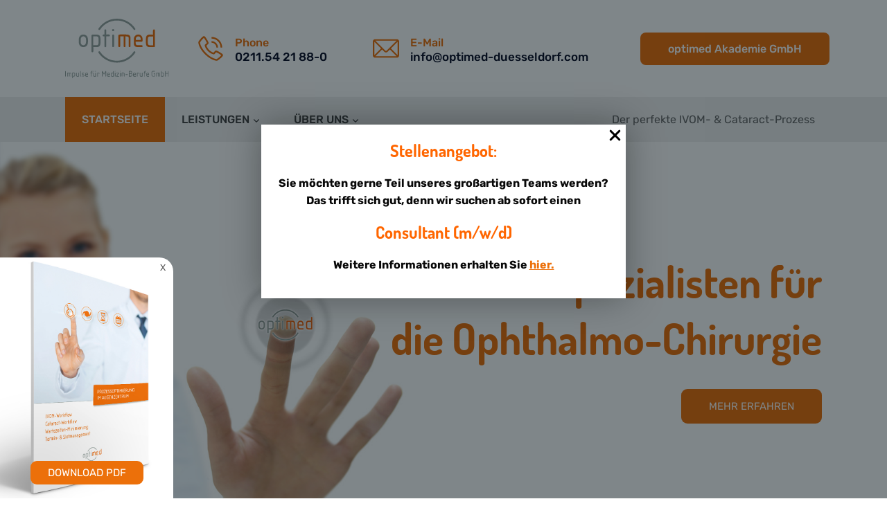

--- FILE ---
content_type: text/html; charset=UTF-8
request_url: https://www.optimed-duesseldorf.com/
body_size: 38530
content:
<!doctype html>
<html lang="de" class="no-js" itemtype="https://schema.org/WebPage" itemscope>
<head>
	<meta charset="UTF-8">
	<meta name="viewport" content="width=device-width, initial-scale=1, minimum-scale=1">
	<meta name='robots' content='index, follow, max-image-preview:large, max-snippet:-1, max-video-preview:-1' />

	<!-- This site is optimized with the Yoast SEO plugin v26.8 - https://yoast.com/product/yoast-seo-wordpress/ -->
	<title>Augenheilkunde mit optimed - Impulse für Medizin-Berufe GmbH</title>
	<meta name="description" content="Die Spezialisten für die Ophthalmo-Chirurgie. Wir lieben und leben Augenheilkunde! Wir beraten Ihr Unternehmen, als wäre es unser eigenes." />
	<link rel="canonical" href="https://www.optimed-duesseldorf.com/" />
	<meta property="og:locale" content="de_DE" />
	<meta property="og:type" content="website" />
	<meta property="og:title" content="Augenheilkunde mit optimed - Impulse für Medizin-Berufe GmbH" />
	<meta property="og:description" content="Die Spezialisten für die Ophthalmo-Chirurgie. Wir lieben und leben Augenheilkunde! Wir beraten Ihr Unternehmen, als wäre es unser eigenes." />
	<meta property="og:url" content="https://www.optimed-duesseldorf.com/" />
	<meta property="og:site_name" content="optimed" />
	<meta property="article:modified_time" content="2025-05-08T09:06:23+00:00" />
	<meta property="og:image" content="https://www.optimed-duesseldorf.com/wp-content/uploads/team-2.jpg" />
	<meta property="og:image:width" content="1100" />
	<meta property="og:image:height" content="588" />
	<meta property="og:image:type" content="image/jpeg" />
	<meta name="twitter:card" content="summary_large_image" />
	<script type="application/ld+json" class="yoast-schema-graph">{"@context":"https://schema.org","@graph":[{"@type":"WebPage","@id":"https://www.optimed-duesseldorf.com/","url":"https://www.optimed-duesseldorf.com/","name":"Augenheilkunde mit optimed - Impulse für Medizin-Berufe GmbH","isPartOf":{"@id":"https://www.optimed-duesseldorf.com/#website"},"about":{"@id":"https://www.optimed-duesseldorf.com/#organization"},"primaryImageOfPage":{"@id":"https://www.optimed-duesseldorf.com/#primaryimage"},"image":{"@id":"https://www.optimed-duesseldorf.com/#primaryimage"},"thumbnailUrl":"https://www.optimed-duesseldorf.com/wp-content/uploads/team-2.jpg","datePublished":"2021-04-12T22:02:30+00:00","dateModified":"2025-05-08T09:06:23+00:00","description":"Die Spezialisten für die Ophthalmo-Chirurgie. Wir lieben und leben Augenheilkunde! Wir beraten Ihr Unternehmen, als wäre es unser eigenes.","breadcrumb":{"@id":"https://www.optimed-duesseldorf.com/#breadcrumb"},"inLanguage":"de","potentialAction":[{"@type":"ReadAction","target":["https://www.optimed-duesseldorf.com/"]}]},{"@type":"ImageObject","inLanguage":"de","@id":"https://www.optimed-duesseldorf.com/#primaryimage","url":"https://www.optimed-duesseldorf.com/wp-content/uploads/team-2.jpg","contentUrl":"https://www.optimed-duesseldorf.com/wp-content/uploads/team-2.jpg","width":1100,"height":588},{"@type":"BreadcrumbList","@id":"https://www.optimed-duesseldorf.com/#breadcrumb","itemListElement":[{"@type":"ListItem","position":1,"name":"Startseite"}]},{"@type":"WebSite","@id":"https://www.optimed-duesseldorf.com/#website","url":"https://www.optimed-duesseldorf.com/","name":"optimed","description":"","publisher":{"@id":"https://www.optimed-duesseldorf.com/#organization"},"potentialAction":[{"@type":"SearchAction","target":{"@type":"EntryPoint","urlTemplate":"https://www.optimed-duesseldorf.com/?s={search_term_string}"},"query-input":{"@type":"PropertyValueSpecification","valueRequired":true,"valueName":"search_term_string"}}],"inLanguage":"de"},{"@type":"Organization","@id":"https://www.optimed-duesseldorf.com/#organization","name":"optimed - Impulse für Medizin-Berufe GmbH","url":"https://www.optimed-duesseldorf.com/","logo":{"@type":"ImageObject","inLanguage":"de","@id":"https://www.optimed-duesseldorf.com/#/schema/logo/image/","url":"https://www.optimed-duesseldorf.com/wp-content/uploads/logo_optimed.svg","contentUrl":"https://www.optimed-duesseldorf.com/wp-content/uploads/logo_optimed.svg","width":1,"height":1,"caption":"optimed - Impulse für Medizin-Berufe GmbH"},"image":{"@id":"https://www.optimed-duesseldorf.com/#/schema/logo/image/"}}]}</script>
	<!-- / Yoast SEO plugin. -->


<link rel='dns-prefetch' href='//www.optimed-duesseldorf.com' />
<link rel="alternate" type="application/rss+xml" title="optimed &raquo; Feed" href="https://www.optimed-duesseldorf.com/feed/" />
<link rel="alternate" type="application/rss+xml" title="optimed &raquo; Kommentar-Feed" href="https://www.optimed-duesseldorf.com/comments/feed/" />
			<script>document.documentElement.classList.remove( 'no-js' );</script>
			<link rel="alternate" title="oEmbed (JSON)" type="application/json+oembed" href="https://www.optimed-duesseldorf.com/wp-json/oembed/1.0/embed?url=https%3A%2F%2Fwww.optimed-duesseldorf.com%2F" />
<link rel="alternate" title="oEmbed (XML)" type="text/xml+oembed" href="https://www.optimed-duesseldorf.com/wp-json/oembed/1.0/embed?url=https%3A%2F%2Fwww.optimed-duesseldorf.com%2F&#038;format=xml" />
<style id='wp-img-auto-sizes-contain-inline-css'>
img:is([sizes=auto i],[sizes^="auto," i]){contain-intrinsic-size:3000px 1500px}
/*# sourceURL=wp-img-auto-sizes-contain-inline-css */
</style>
<style id='wp-emoji-styles-inline-css'>

	img.wp-smiley, img.emoji {
		display: inline !important;
		border: none !important;
		box-shadow: none !important;
		height: 1em !important;
		width: 1em !important;
		margin: 0 0.07em !important;
		vertical-align: -0.1em !important;
		background: none !important;
		padding: 0 !important;
	}
/*# sourceURL=wp-emoji-styles-inline-css */
</style>
<style id='wp-block-library-inline-css'>
:root{--wp-block-synced-color:#7a00df;--wp-block-synced-color--rgb:122,0,223;--wp-bound-block-color:var(--wp-block-synced-color);--wp-editor-canvas-background:#ddd;--wp-admin-theme-color:#007cba;--wp-admin-theme-color--rgb:0,124,186;--wp-admin-theme-color-darker-10:#006ba1;--wp-admin-theme-color-darker-10--rgb:0,107,160.5;--wp-admin-theme-color-darker-20:#005a87;--wp-admin-theme-color-darker-20--rgb:0,90,135;--wp-admin-border-width-focus:2px}@media (min-resolution:192dpi){:root{--wp-admin-border-width-focus:1.5px}}.wp-element-button{cursor:pointer}:root .has-very-light-gray-background-color{background-color:#eee}:root .has-very-dark-gray-background-color{background-color:#313131}:root .has-very-light-gray-color{color:#eee}:root .has-very-dark-gray-color{color:#313131}:root .has-vivid-green-cyan-to-vivid-cyan-blue-gradient-background{background:linear-gradient(135deg,#00d084,#0693e3)}:root .has-purple-crush-gradient-background{background:linear-gradient(135deg,#34e2e4,#4721fb 50%,#ab1dfe)}:root .has-hazy-dawn-gradient-background{background:linear-gradient(135deg,#faaca8,#dad0ec)}:root .has-subdued-olive-gradient-background{background:linear-gradient(135deg,#fafae1,#67a671)}:root .has-atomic-cream-gradient-background{background:linear-gradient(135deg,#fdd79a,#004a59)}:root .has-nightshade-gradient-background{background:linear-gradient(135deg,#330968,#31cdcf)}:root .has-midnight-gradient-background{background:linear-gradient(135deg,#020381,#2874fc)}:root{--wp--preset--font-size--normal:16px;--wp--preset--font-size--huge:42px}.has-regular-font-size{font-size:1em}.has-larger-font-size{font-size:2.625em}.has-normal-font-size{font-size:var(--wp--preset--font-size--normal)}.has-huge-font-size{font-size:var(--wp--preset--font-size--huge)}.has-text-align-center{text-align:center}.has-text-align-left{text-align:left}.has-text-align-right{text-align:right}.has-fit-text{white-space:nowrap!important}#end-resizable-editor-section{display:none}.aligncenter{clear:both}.items-justified-left{justify-content:flex-start}.items-justified-center{justify-content:center}.items-justified-right{justify-content:flex-end}.items-justified-space-between{justify-content:space-between}.screen-reader-text{border:0;clip-path:inset(50%);height:1px;margin:-1px;overflow:hidden;padding:0;position:absolute;width:1px;word-wrap:normal!important}.screen-reader-text:focus{background-color:#ddd;clip-path:none;color:#444;display:block;font-size:1em;height:auto;left:5px;line-height:normal;padding:15px 23px 14px;text-decoration:none;top:5px;width:auto;z-index:100000}html :where(.has-border-color){border-style:solid}html :where([style*=border-top-color]){border-top-style:solid}html :where([style*=border-right-color]){border-right-style:solid}html :where([style*=border-bottom-color]){border-bottom-style:solid}html :where([style*=border-left-color]){border-left-style:solid}html :where([style*=border-width]){border-style:solid}html :where([style*=border-top-width]){border-top-style:solid}html :where([style*=border-right-width]){border-right-style:solid}html :where([style*=border-bottom-width]){border-bottom-style:solid}html :where([style*=border-left-width]){border-left-style:solid}html :where(img[class*=wp-image-]){height:auto;max-width:100%}:where(figure){margin:0 0 1em}html :where(.is-position-sticky){--wp-admin--admin-bar--position-offset:var(--wp-admin--admin-bar--height,0px)}@media screen and (max-width:600px){html :where(.is-position-sticky){--wp-admin--admin-bar--position-offset:0px}}

/*# sourceURL=wp-block-library-inline-css */
</style><style id='wp-block-button-inline-css'>
.wp-block-button__link{align-content:center;box-sizing:border-box;cursor:pointer;display:inline-block;height:100%;text-align:center;word-break:break-word}.wp-block-button__link.aligncenter{text-align:center}.wp-block-button__link.alignright{text-align:right}:where(.wp-block-button__link){border-radius:9999px;box-shadow:none;padding:calc(.667em + 2px) calc(1.333em + 2px);text-decoration:none}.wp-block-button[style*=text-decoration] .wp-block-button__link{text-decoration:inherit}.wp-block-buttons>.wp-block-button.has-custom-width{max-width:none}.wp-block-buttons>.wp-block-button.has-custom-width .wp-block-button__link{width:100%}.wp-block-buttons>.wp-block-button.has-custom-font-size .wp-block-button__link{font-size:inherit}.wp-block-buttons>.wp-block-button.wp-block-button__width-25{width:calc(25% - var(--wp--style--block-gap, .5em)*.75)}.wp-block-buttons>.wp-block-button.wp-block-button__width-50{width:calc(50% - var(--wp--style--block-gap, .5em)*.5)}.wp-block-buttons>.wp-block-button.wp-block-button__width-75{width:calc(75% - var(--wp--style--block-gap, .5em)*.25)}.wp-block-buttons>.wp-block-button.wp-block-button__width-100{flex-basis:100%;width:100%}.wp-block-buttons.is-vertical>.wp-block-button.wp-block-button__width-25{width:25%}.wp-block-buttons.is-vertical>.wp-block-button.wp-block-button__width-50{width:50%}.wp-block-buttons.is-vertical>.wp-block-button.wp-block-button__width-75{width:75%}.wp-block-button.is-style-squared,.wp-block-button__link.wp-block-button.is-style-squared{border-radius:0}.wp-block-button.no-border-radius,.wp-block-button__link.no-border-radius{border-radius:0!important}:root :where(.wp-block-button .wp-block-button__link.is-style-outline),:root :where(.wp-block-button.is-style-outline>.wp-block-button__link){border:2px solid;padding:.667em 1.333em}:root :where(.wp-block-button .wp-block-button__link.is-style-outline:not(.has-text-color)),:root :where(.wp-block-button.is-style-outline>.wp-block-button__link:not(.has-text-color)){color:currentColor}:root :where(.wp-block-button .wp-block-button__link.is-style-outline:not(.has-background)),:root :where(.wp-block-button.is-style-outline>.wp-block-button__link:not(.has-background)){background-color:initial;background-image:none}
/*# sourceURL=https://www.optimed-duesseldorf.com/wp-includes/blocks/button/style.min.css */
</style>
<style id='wp-block-image-inline-css'>
.wp-block-image>a,.wp-block-image>figure>a{display:inline-block}.wp-block-image img{box-sizing:border-box;height:auto;max-width:100%;vertical-align:bottom}@media not (prefers-reduced-motion){.wp-block-image img.hide{visibility:hidden}.wp-block-image img.show{animation:show-content-image .4s}}.wp-block-image[style*=border-radius] img,.wp-block-image[style*=border-radius]>a{border-radius:inherit}.wp-block-image.has-custom-border img{box-sizing:border-box}.wp-block-image.aligncenter{text-align:center}.wp-block-image.alignfull>a,.wp-block-image.alignwide>a{width:100%}.wp-block-image.alignfull img,.wp-block-image.alignwide img{height:auto;width:100%}.wp-block-image .aligncenter,.wp-block-image .alignleft,.wp-block-image .alignright,.wp-block-image.aligncenter,.wp-block-image.alignleft,.wp-block-image.alignright{display:table}.wp-block-image .aligncenter>figcaption,.wp-block-image .alignleft>figcaption,.wp-block-image .alignright>figcaption,.wp-block-image.aligncenter>figcaption,.wp-block-image.alignleft>figcaption,.wp-block-image.alignright>figcaption{caption-side:bottom;display:table-caption}.wp-block-image .alignleft{float:left;margin:.5em 1em .5em 0}.wp-block-image .alignright{float:right;margin:.5em 0 .5em 1em}.wp-block-image .aligncenter{margin-left:auto;margin-right:auto}.wp-block-image :where(figcaption){margin-bottom:1em;margin-top:.5em}.wp-block-image.is-style-circle-mask img{border-radius:9999px}@supports ((-webkit-mask-image:none) or (mask-image:none)) or (-webkit-mask-image:none){.wp-block-image.is-style-circle-mask img{border-radius:0;-webkit-mask-image:url('data:image/svg+xml;utf8,<svg viewBox="0 0 100 100" xmlns="http://www.w3.org/2000/svg"><circle cx="50" cy="50" r="50"/></svg>');mask-image:url('data:image/svg+xml;utf8,<svg viewBox="0 0 100 100" xmlns="http://www.w3.org/2000/svg"><circle cx="50" cy="50" r="50"/></svg>');mask-mode:alpha;-webkit-mask-position:center;mask-position:center;-webkit-mask-repeat:no-repeat;mask-repeat:no-repeat;-webkit-mask-size:contain;mask-size:contain}}:root :where(.wp-block-image.is-style-rounded img,.wp-block-image .is-style-rounded img){border-radius:9999px}.wp-block-image figure{margin:0}.wp-lightbox-container{display:flex;flex-direction:column;position:relative}.wp-lightbox-container img{cursor:zoom-in}.wp-lightbox-container img:hover+button{opacity:1}.wp-lightbox-container button{align-items:center;backdrop-filter:blur(16px) saturate(180%);background-color:#5a5a5a40;border:none;border-radius:4px;cursor:zoom-in;display:flex;height:20px;justify-content:center;opacity:0;padding:0;position:absolute;right:16px;text-align:center;top:16px;width:20px;z-index:100}@media not (prefers-reduced-motion){.wp-lightbox-container button{transition:opacity .2s ease}}.wp-lightbox-container button:focus-visible{outline:3px auto #5a5a5a40;outline:3px auto -webkit-focus-ring-color;outline-offset:3px}.wp-lightbox-container button:hover{cursor:pointer;opacity:1}.wp-lightbox-container button:focus{opacity:1}.wp-lightbox-container button:focus,.wp-lightbox-container button:hover,.wp-lightbox-container button:not(:hover):not(:active):not(.has-background){background-color:#5a5a5a40;border:none}.wp-lightbox-overlay{box-sizing:border-box;cursor:zoom-out;height:100vh;left:0;overflow:hidden;position:fixed;top:0;visibility:hidden;width:100%;z-index:100000}.wp-lightbox-overlay .close-button{align-items:center;cursor:pointer;display:flex;justify-content:center;min-height:40px;min-width:40px;padding:0;position:absolute;right:calc(env(safe-area-inset-right) + 16px);top:calc(env(safe-area-inset-top) + 16px);z-index:5000000}.wp-lightbox-overlay .close-button:focus,.wp-lightbox-overlay .close-button:hover,.wp-lightbox-overlay .close-button:not(:hover):not(:active):not(.has-background){background:none;border:none}.wp-lightbox-overlay .lightbox-image-container{height:var(--wp--lightbox-container-height);left:50%;overflow:hidden;position:absolute;top:50%;transform:translate(-50%,-50%);transform-origin:top left;width:var(--wp--lightbox-container-width);z-index:9999999999}.wp-lightbox-overlay .wp-block-image{align-items:center;box-sizing:border-box;display:flex;height:100%;justify-content:center;margin:0;position:relative;transform-origin:0 0;width:100%;z-index:3000000}.wp-lightbox-overlay .wp-block-image img{height:var(--wp--lightbox-image-height);min-height:var(--wp--lightbox-image-height);min-width:var(--wp--lightbox-image-width);width:var(--wp--lightbox-image-width)}.wp-lightbox-overlay .wp-block-image figcaption{display:none}.wp-lightbox-overlay button{background:none;border:none}.wp-lightbox-overlay .scrim{background-color:#fff;height:100%;opacity:.9;position:absolute;width:100%;z-index:2000000}.wp-lightbox-overlay.active{visibility:visible}@media not (prefers-reduced-motion){.wp-lightbox-overlay.active{animation:turn-on-visibility .25s both}.wp-lightbox-overlay.active img{animation:turn-on-visibility .35s both}.wp-lightbox-overlay.show-closing-animation:not(.active){animation:turn-off-visibility .35s both}.wp-lightbox-overlay.show-closing-animation:not(.active) img{animation:turn-off-visibility .25s both}.wp-lightbox-overlay.zoom.active{animation:none;opacity:1;visibility:visible}.wp-lightbox-overlay.zoom.active .lightbox-image-container{animation:lightbox-zoom-in .4s}.wp-lightbox-overlay.zoom.active .lightbox-image-container img{animation:none}.wp-lightbox-overlay.zoom.active .scrim{animation:turn-on-visibility .4s forwards}.wp-lightbox-overlay.zoom.show-closing-animation:not(.active){animation:none}.wp-lightbox-overlay.zoom.show-closing-animation:not(.active) .lightbox-image-container{animation:lightbox-zoom-out .4s}.wp-lightbox-overlay.zoom.show-closing-animation:not(.active) .lightbox-image-container img{animation:none}.wp-lightbox-overlay.zoom.show-closing-animation:not(.active) .scrim{animation:turn-off-visibility .4s forwards}}@keyframes show-content-image{0%{visibility:hidden}99%{visibility:hidden}to{visibility:visible}}@keyframes turn-on-visibility{0%{opacity:0}to{opacity:1}}@keyframes turn-off-visibility{0%{opacity:1;visibility:visible}99%{opacity:0;visibility:visible}to{opacity:0;visibility:hidden}}@keyframes lightbox-zoom-in{0%{transform:translate(calc((-100vw + var(--wp--lightbox-scrollbar-width))/2 + var(--wp--lightbox-initial-left-position)),calc(-50vh + var(--wp--lightbox-initial-top-position))) scale(var(--wp--lightbox-scale))}to{transform:translate(-50%,-50%) scale(1)}}@keyframes lightbox-zoom-out{0%{transform:translate(-50%,-50%) scale(1);visibility:visible}99%{visibility:visible}to{transform:translate(calc((-100vw + var(--wp--lightbox-scrollbar-width))/2 + var(--wp--lightbox-initial-left-position)),calc(-50vh + var(--wp--lightbox-initial-top-position))) scale(var(--wp--lightbox-scale));visibility:hidden}}
/*# sourceURL=https://www.optimed-duesseldorf.com/wp-includes/blocks/image/style.min.css */
</style>
<style id='wp-block-buttons-inline-css'>
.wp-block-buttons{box-sizing:border-box}.wp-block-buttons.is-vertical{flex-direction:column}.wp-block-buttons.is-vertical>.wp-block-button:last-child{margin-bottom:0}.wp-block-buttons>.wp-block-button{display:inline-block;margin:0}.wp-block-buttons.is-content-justification-left{justify-content:flex-start}.wp-block-buttons.is-content-justification-left.is-vertical{align-items:flex-start}.wp-block-buttons.is-content-justification-center{justify-content:center}.wp-block-buttons.is-content-justification-center.is-vertical{align-items:center}.wp-block-buttons.is-content-justification-right{justify-content:flex-end}.wp-block-buttons.is-content-justification-right.is-vertical{align-items:flex-end}.wp-block-buttons.is-content-justification-space-between{justify-content:space-between}.wp-block-buttons.aligncenter{text-align:center}.wp-block-buttons:not(.is-content-justification-space-between,.is-content-justification-right,.is-content-justification-left,.is-content-justification-center) .wp-block-button.aligncenter{margin-left:auto;margin-right:auto;width:100%}.wp-block-buttons[style*=text-decoration] .wp-block-button,.wp-block-buttons[style*=text-decoration] .wp-block-button__link{text-decoration:inherit}.wp-block-buttons.has-custom-font-size .wp-block-button__link{font-size:inherit}.wp-block-buttons .wp-block-button__link{width:100%}.wp-block-button.aligncenter{text-align:center}
/*# sourceURL=https://www.optimed-duesseldorf.com/wp-includes/blocks/buttons/style.min.css */
</style>
<style id='wp-block-paragraph-inline-css'>
.is-small-text{font-size:.875em}.is-regular-text{font-size:1em}.is-large-text{font-size:2.25em}.is-larger-text{font-size:3em}.has-drop-cap:not(:focus):first-letter{float:left;font-size:8.4em;font-style:normal;font-weight:100;line-height:.68;margin:.05em .1em 0 0;text-transform:uppercase}body.rtl .has-drop-cap:not(:focus):first-letter{float:none;margin-left:.1em}p.has-drop-cap.has-background{overflow:hidden}:root :where(p.has-background){padding:1.25em 2.375em}:where(p.has-text-color:not(.has-link-color)) a{color:inherit}p.has-text-align-left[style*="writing-mode:vertical-lr"],p.has-text-align-right[style*="writing-mode:vertical-rl"]{rotate:180deg}
/*# sourceURL=https://www.optimed-duesseldorf.com/wp-includes/blocks/paragraph/style.min.css */
</style>
<style id='global-styles-inline-css'>
:root{--wp--preset--aspect-ratio--square: 1;--wp--preset--aspect-ratio--4-3: 4/3;--wp--preset--aspect-ratio--3-4: 3/4;--wp--preset--aspect-ratio--3-2: 3/2;--wp--preset--aspect-ratio--2-3: 2/3;--wp--preset--aspect-ratio--16-9: 16/9;--wp--preset--aspect-ratio--9-16: 9/16;--wp--preset--color--black: #000000;--wp--preset--color--cyan-bluish-gray: #abb8c3;--wp--preset--color--white: #ffffff;--wp--preset--color--pale-pink: #f78da7;--wp--preset--color--vivid-red: #cf2e2e;--wp--preset--color--luminous-vivid-orange: #ff6900;--wp--preset--color--luminous-vivid-amber: #fcb900;--wp--preset--color--light-green-cyan: #7bdcb5;--wp--preset--color--vivid-green-cyan: #00d084;--wp--preset--color--pale-cyan-blue: #8ed1fc;--wp--preset--color--vivid-cyan-blue: #0693e3;--wp--preset--color--vivid-purple: #9b51e0;--wp--preset--color--theme-palette-1: var(--global-palette1);--wp--preset--color--theme-palette-2: var(--global-palette2);--wp--preset--color--theme-palette-3: var(--global-palette3);--wp--preset--color--theme-palette-4: var(--global-palette4);--wp--preset--color--theme-palette-5: var(--global-palette5);--wp--preset--color--theme-palette-6: var(--global-palette6);--wp--preset--color--theme-palette-7: var(--global-palette7);--wp--preset--color--theme-palette-8: var(--global-palette8);--wp--preset--color--theme-palette-9: var(--global-palette9);--wp--preset--color--theme-palette-10: var(--global-palette10);--wp--preset--color--theme-palette-11: var(--global-palette11);--wp--preset--color--theme-palette-12: var(--global-palette12);--wp--preset--color--theme-palette-13: var(--global-palette13);--wp--preset--color--theme-palette-14: var(--global-palette14);--wp--preset--color--theme-palette-15: var(--global-palette15);--wp--preset--gradient--vivid-cyan-blue-to-vivid-purple: linear-gradient(135deg,rgb(6,147,227) 0%,rgb(155,81,224) 100%);--wp--preset--gradient--light-green-cyan-to-vivid-green-cyan: linear-gradient(135deg,rgb(122,220,180) 0%,rgb(0,208,130) 100%);--wp--preset--gradient--luminous-vivid-amber-to-luminous-vivid-orange: linear-gradient(135deg,rgb(252,185,0) 0%,rgb(255,105,0) 100%);--wp--preset--gradient--luminous-vivid-orange-to-vivid-red: linear-gradient(135deg,rgb(255,105,0) 0%,rgb(207,46,46) 100%);--wp--preset--gradient--very-light-gray-to-cyan-bluish-gray: linear-gradient(135deg,rgb(238,238,238) 0%,rgb(169,184,195) 100%);--wp--preset--gradient--cool-to-warm-spectrum: linear-gradient(135deg,rgb(74,234,220) 0%,rgb(151,120,209) 20%,rgb(207,42,186) 40%,rgb(238,44,130) 60%,rgb(251,105,98) 80%,rgb(254,248,76) 100%);--wp--preset--gradient--blush-light-purple: linear-gradient(135deg,rgb(255,206,236) 0%,rgb(152,150,240) 100%);--wp--preset--gradient--blush-bordeaux: linear-gradient(135deg,rgb(254,205,165) 0%,rgb(254,45,45) 50%,rgb(107,0,62) 100%);--wp--preset--gradient--luminous-dusk: linear-gradient(135deg,rgb(255,203,112) 0%,rgb(199,81,192) 50%,rgb(65,88,208) 100%);--wp--preset--gradient--pale-ocean: linear-gradient(135deg,rgb(255,245,203) 0%,rgb(182,227,212) 50%,rgb(51,167,181) 100%);--wp--preset--gradient--electric-grass: linear-gradient(135deg,rgb(202,248,128) 0%,rgb(113,206,126) 100%);--wp--preset--gradient--midnight: linear-gradient(135deg,rgb(2,3,129) 0%,rgb(40,116,252) 100%);--wp--preset--font-size--small: var(--global-font-size-small);--wp--preset--font-size--medium: var(--global-font-size-medium);--wp--preset--font-size--large: var(--global-font-size-large);--wp--preset--font-size--x-large: 42px;--wp--preset--font-size--larger: var(--global-font-size-larger);--wp--preset--font-size--xxlarge: var(--global-font-size-xxlarge);--wp--preset--spacing--20: 0.44rem;--wp--preset--spacing--30: 0.67rem;--wp--preset--spacing--40: 1rem;--wp--preset--spacing--50: 1.5rem;--wp--preset--spacing--60: 2.25rem;--wp--preset--spacing--70: 3.38rem;--wp--preset--spacing--80: 5.06rem;--wp--preset--shadow--natural: 6px 6px 9px rgba(0, 0, 0, 0.2);--wp--preset--shadow--deep: 12px 12px 50px rgba(0, 0, 0, 0.4);--wp--preset--shadow--sharp: 6px 6px 0px rgba(0, 0, 0, 0.2);--wp--preset--shadow--outlined: 6px 6px 0px -3px rgb(255, 255, 255), 6px 6px rgb(0, 0, 0);--wp--preset--shadow--crisp: 6px 6px 0px rgb(0, 0, 0);}:where(.is-layout-flex){gap: 0.5em;}:where(.is-layout-grid){gap: 0.5em;}body .is-layout-flex{display: flex;}.is-layout-flex{flex-wrap: wrap;align-items: center;}.is-layout-flex > :is(*, div){margin: 0;}body .is-layout-grid{display: grid;}.is-layout-grid > :is(*, div){margin: 0;}:where(.wp-block-columns.is-layout-flex){gap: 2em;}:where(.wp-block-columns.is-layout-grid){gap: 2em;}:where(.wp-block-post-template.is-layout-flex){gap: 1.25em;}:where(.wp-block-post-template.is-layout-grid){gap: 1.25em;}.has-black-color{color: var(--wp--preset--color--black) !important;}.has-cyan-bluish-gray-color{color: var(--wp--preset--color--cyan-bluish-gray) !important;}.has-white-color{color: var(--wp--preset--color--white) !important;}.has-pale-pink-color{color: var(--wp--preset--color--pale-pink) !important;}.has-vivid-red-color{color: var(--wp--preset--color--vivid-red) !important;}.has-luminous-vivid-orange-color{color: var(--wp--preset--color--luminous-vivid-orange) !important;}.has-luminous-vivid-amber-color{color: var(--wp--preset--color--luminous-vivid-amber) !important;}.has-light-green-cyan-color{color: var(--wp--preset--color--light-green-cyan) !important;}.has-vivid-green-cyan-color{color: var(--wp--preset--color--vivid-green-cyan) !important;}.has-pale-cyan-blue-color{color: var(--wp--preset--color--pale-cyan-blue) !important;}.has-vivid-cyan-blue-color{color: var(--wp--preset--color--vivid-cyan-blue) !important;}.has-vivid-purple-color{color: var(--wp--preset--color--vivid-purple) !important;}.has-black-background-color{background-color: var(--wp--preset--color--black) !important;}.has-cyan-bluish-gray-background-color{background-color: var(--wp--preset--color--cyan-bluish-gray) !important;}.has-white-background-color{background-color: var(--wp--preset--color--white) !important;}.has-pale-pink-background-color{background-color: var(--wp--preset--color--pale-pink) !important;}.has-vivid-red-background-color{background-color: var(--wp--preset--color--vivid-red) !important;}.has-luminous-vivid-orange-background-color{background-color: var(--wp--preset--color--luminous-vivid-orange) !important;}.has-luminous-vivid-amber-background-color{background-color: var(--wp--preset--color--luminous-vivid-amber) !important;}.has-light-green-cyan-background-color{background-color: var(--wp--preset--color--light-green-cyan) !important;}.has-vivid-green-cyan-background-color{background-color: var(--wp--preset--color--vivid-green-cyan) !important;}.has-pale-cyan-blue-background-color{background-color: var(--wp--preset--color--pale-cyan-blue) !important;}.has-vivid-cyan-blue-background-color{background-color: var(--wp--preset--color--vivid-cyan-blue) !important;}.has-vivid-purple-background-color{background-color: var(--wp--preset--color--vivid-purple) !important;}.has-black-border-color{border-color: var(--wp--preset--color--black) !important;}.has-cyan-bluish-gray-border-color{border-color: var(--wp--preset--color--cyan-bluish-gray) !important;}.has-white-border-color{border-color: var(--wp--preset--color--white) !important;}.has-pale-pink-border-color{border-color: var(--wp--preset--color--pale-pink) !important;}.has-vivid-red-border-color{border-color: var(--wp--preset--color--vivid-red) !important;}.has-luminous-vivid-orange-border-color{border-color: var(--wp--preset--color--luminous-vivid-orange) !important;}.has-luminous-vivid-amber-border-color{border-color: var(--wp--preset--color--luminous-vivid-amber) !important;}.has-light-green-cyan-border-color{border-color: var(--wp--preset--color--light-green-cyan) !important;}.has-vivid-green-cyan-border-color{border-color: var(--wp--preset--color--vivid-green-cyan) !important;}.has-pale-cyan-blue-border-color{border-color: var(--wp--preset--color--pale-cyan-blue) !important;}.has-vivid-cyan-blue-border-color{border-color: var(--wp--preset--color--vivid-cyan-blue) !important;}.has-vivid-purple-border-color{border-color: var(--wp--preset--color--vivid-purple) !important;}.has-vivid-cyan-blue-to-vivid-purple-gradient-background{background: var(--wp--preset--gradient--vivid-cyan-blue-to-vivid-purple) !important;}.has-light-green-cyan-to-vivid-green-cyan-gradient-background{background: var(--wp--preset--gradient--light-green-cyan-to-vivid-green-cyan) !important;}.has-luminous-vivid-amber-to-luminous-vivid-orange-gradient-background{background: var(--wp--preset--gradient--luminous-vivid-amber-to-luminous-vivid-orange) !important;}.has-luminous-vivid-orange-to-vivid-red-gradient-background{background: var(--wp--preset--gradient--luminous-vivid-orange-to-vivid-red) !important;}.has-very-light-gray-to-cyan-bluish-gray-gradient-background{background: var(--wp--preset--gradient--very-light-gray-to-cyan-bluish-gray) !important;}.has-cool-to-warm-spectrum-gradient-background{background: var(--wp--preset--gradient--cool-to-warm-spectrum) !important;}.has-blush-light-purple-gradient-background{background: var(--wp--preset--gradient--blush-light-purple) !important;}.has-blush-bordeaux-gradient-background{background: var(--wp--preset--gradient--blush-bordeaux) !important;}.has-luminous-dusk-gradient-background{background: var(--wp--preset--gradient--luminous-dusk) !important;}.has-pale-ocean-gradient-background{background: var(--wp--preset--gradient--pale-ocean) !important;}.has-electric-grass-gradient-background{background: var(--wp--preset--gradient--electric-grass) !important;}.has-midnight-gradient-background{background: var(--wp--preset--gradient--midnight) !important;}.has-small-font-size{font-size: var(--wp--preset--font-size--small) !important;}.has-medium-font-size{font-size: var(--wp--preset--font-size--medium) !important;}.has-large-font-size{font-size: var(--wp--preset--font-size--large) !important;}.has-x-large-font-size{font-size: var(--wp--preset--font-size--x-large) !important;}
/*# sourceURL=global-styles-inline-css */
</style>
<style id='core-block-supports-inline-css'>
.wp-container-core-buttons-is-layout-ae2fe186{justify-content:flex-end;}
/*# sourceURL=core-block-supports-inline-css */
</style>

<style id='classic-theme-styles-inline-css'>
/*! This file is auto-generated */
.wp-block-button__link{color:#fff;background-color:#32373c;border-radius:9999px;box-shadow:none;text-decoration:none;padding:calc(.667em + 2px) calc(1.333em + 2px);font-size:1.125em}.wp-block-file__button{background:#32373c;color:#fff;text-decoration:none}
/*# sourceURL=/wp-includes/css/classic-themes.min.css */
</style>
<link rel='stylesheet' id='contact-form-7-css' href='https://www.optimed-duesseldorf.com/wp-content/plugins/contact-form-7/includes/css/styles.css?ver=6.1.4' media='all' />
<link rel='stylesheet' id='db-simple-popup-css' href='https://www.optimed-duesseldorf.com/wp-content/plugins/db-simple-popup/public/css/db-simple-popup-public.css?ver=1.0.0' media='all' />
<link rel='stylesheet' id='kadence_widget_dock_css-css' href='https://www.optimed-duesseldorf.com/wp-content/plugins/kadence-widget-dock/assets/css/kt-widget-dock.css?ver=1.0.6' media='all' />
<link rel='stylesheet' id='opt-style-css' href='https://www.optimed-duesseldorf.com/wp-content/themes/optimed/style.css?ver=100' media='all' />
<link rel='stylesheet' id='kadence-global-css' href='https://www.optimed-duesseldorf.com/wp-content/themes/kadence/assets/css/global.min.css?ver=1.4.3' media='all' />
<style id='kadence-global-inline-css'>
/* Kadence Base CSS */
:root{--global-palette1:#ec700a;--global-palette2:#0d1028;--global-palette3:#444444;--global-palette4:#666666;--global-palette5:#666666;--global-palette6:#666666;--global-palette7:#f7f7f7;--global-palette8:#f7f7f7;--global-palette9:#ffffff;--global-palette10:oklch(from var(--global-palette1) calc(l + 0.10 * (1 - l)) calc(c * 1.00) calc(h + 180) / 100%);--global-palette11:#13612e;--global-palette12:#1159af;--global-palette13:#b82105;--global-palette14:#f7630c;--global-palette15:#f5a524;--global-palette9rgb:255, 255, 255;--global-palette-highlight:var(--global-palette1);--global-palette-highlight-alt:var(--global-palette2);--global-palette-highlight-alt2:var(--global-palette9);--global-palette-btn-bg:var(--global-palette1);--global-palette-btn-bg-hover:#f48829;--global-palette-btn:var(--global-palette9);--global-palette-btn-hover:var(--global-palette9);--global-palette-btn-sec-bg:var(--global-palette7);--global-palette-btn-sec-bg-hover:var(--global-palette2);--global-palette-btn-sec:var(--global-palette3);--global-palette-btn-sec-hover:var(--global-palette9);--global-body-font-family:Rubik, var(--global-fallback-font);--global-heading-font-family:Dosis, var(--global-fallback-font);--global-primary-nav-font-family:inherit;--global-fallback-font:sans-serif;--global-display-fallback-font:sans-serif;--global-content-width:1140px;--global-content-wide-width:calc(1140px + 230px);--global-content-narrow-width:842px;--global-content-edge-padding:1.5rem;--global-content-boxed-padding:0rem;--global-calc-content-width:calc(1140px - var(--global-content-edge-padding) - var(--global-content-edge-padding) );--wp--style--global--content-size:var(--global-calc-content-width);}.wp-site-blocks{--global-vw:calc( 100vw - ( 0.5 * var(--scrollbar-offset)));}body{background:var(--global-palette9);}body, input, select, optgroup, textarea{font-style:normal;font-weight:normal;font-size:16px;line-height:1.6;font-family:var(--global-body-font-family);color:var(--global-palette2);}.content-bg, body.content-style-unboxed .site{background:var(--global-palette9);}h1,h2,h3,h4,h5,h6{font-family:var(--global-heading-font-family);}h1{font-style:normal;font-weight:700;font-size:36px;line-height:1.5;color:var(--global-palette2);}h2{font-style:normal;font-weight:700;font-size:42px;line-height:52px;color:var(--global-palette2);}h3{font-style:normal;font-weight:700;font-size:24px;line-height:1.5;color:var(--global-palette2);}h4{font-style:normal;font-weight:500;font-size:30px;line-height:48px;font-family:Rubik, var(--global-fallback-font);color:var(--global-palette1);}h5{font-weight:700;font-size:20px;line-height:1.5;color:var(--global-palette4);}h6{font-weight:700;font-size:18px;line-height:1.5;color:var(--global-palette5);}@media all and (max-width: 1024px){h4{font-size:20px;line-height:28px;}}@media all and (max-width: 767px){h1{font-size:28px;}h2{font-size:18px;line-height:28px;}}.entry-hero .kadence-breadcrumbs{max-width:1140px;}.site-container, .site-header-row-layout-contained, .site-footer-row-layout-contained, .entry-hero-layout-contained, .comments-area, .alignfull > .wp-block-cover__inner-container, .alignwide > .wp-block-cover__inner-container{max-width:var(--global-content-width);}.content-width-narrow .content-container.site-container, .content-width-narrow .hero-container.site-container{max-width:var(--global-content-narrow-width);}@media all and (min-width: 1370px){.wp-site-blocks .content-container  .alignwide{margin-left:-115px;margin-right:-115px;width:unset;max-width:unset;}}@media all and (min-width: 1102px){.content-width-narrow .wp-site-blocks .content-container .alignwide{margin-left:-130px;margin-right:-130px;width:unset;max-width:unset;}}.content-style-boxed .wp-site-blocks .entry-content .alignwide{margin-left:calc( -1 * var( --global-content-boxed-padding ) );margin-right:calc( -1 * var( --global-content-boxed-padding ) );}.content-area{margin-top:0rem;margin-bottom:0rem;}@media all and (max-width: 1024px){.content-area{margin-top:0rem;margin-bottom:0rem;}}@media all and (max-width: 767px){.content-area{margin-top:0rem;margin-bottom:0rem;}}@media all and (max-width: 1024px){:root{--global-content-boxed-padding:0rem;}}@media all and (max-width: 767px){:root{--global-content-boxed-padding:1.5rem;}}.entry-content-wrap{padding:0rem;}@media all and (max-width: 1024px){.entry-content-wrap{padding:0rem;}}@media all and (max-width: 767px){.entry-content-wrap{padding:1.5rem;}}.entry.single-entry{box-shadow:0px 0px 0px 0px rgba(255,255,255,0);border-radius:0px 0px 0px 0px;}.entry.loop-entry{box-shadow:0px 15px 15px -10px rgba(0,0,0,0.05);}.loop-entry .entry-content-wrap{padding:0rem;}@media all and (max-width: 1024px){.loop-entry .entry-content-wrap{padding:2rem;}}@media all and (max-width: 767px){.loop-entry .entry-content-wrap{padding:1.5rem;}}.has-sidebar:not(.has-left-sidebar) .content-container{grid-template-columns:1fr 30%;}.has-sidebar.has-left-sidebar .content-container{grid-template-columns:30% 1fr;}button, .button, .wp-block-button__link, input[type="button"], input[type="reset"], input[type="submit"], .fl-button, .elementor-button-wrapper .elementor-button, .wc-block-components-checkout-place-order-button, .wc-block-cart__submit{font-style:normal;font-size:15px;text-transform:uppercase;border-radius:9px;padding:13px 40px 13px 40px;box-shadow:0px 0px 0px -7px rgba(0,0,0,0);}.wp-block-button.is-style-outline .wp-block-button__link{padding:13px 40px 13px 40px;}button:hover, button:focus, button:active, .button:hover, .button:focus, .button:active, .wp-block-button__link:hover, .wp-block-button__link:focus, .wp-block-button__link:active, input[type="button"]:hover, input[type="button"]:focus, input[type="button"]:active, input[type="reset"]:hover, input[type="reset"]:focus, input[type="reset"]:active, input[type="submit"]:hover, input[type="submit"]:focus, input[type="submit"]:active, .elementor-button-wrapper .elementor-button:hover, .elementor-button-wrapper .elementor-button:focus, .elementor-button-wrapper .elementor-button:active, .wc-block-cart__submit:hover{box-shadow:0px 15px 25px -7px rgba(0,0,0,0.1);}.kb-button.kb-btn-global-outline.kb-btn-global-inherit{padding-top:calc(13px - 2px);padding-right:calc(40px - 2px);padding-bottom:calc(13px - 2px);padding-left:calc(40px - 2px);}button.button-style-secondary, .button.button-style-secondary, .wp-block-button__link.button-style-secondary, input[type="button"].button-style-secondary, input[type="reset"].button-style-secondary, input[type="submit"].button-style-secondary, .fl-button.button-style-secondary, .elementor-button-wrapper .elementor-button.button-style-secondary, .wc-block-components-checkout-place-order-button.button-style-secondary, .wc-block-cart__submit.button-style-secondary{font-style:normal;font-size:15px;text-transform:uppercase;}@media all and (min-width: 1025px){.transparent-header .entry-hero .entry-hero-container-inner{padding-top:calc(140px + 65px);}}@media all and (max-width: 1024px){.mobile-transparent-header .entry-hero .entry-hero-container-inner{padding-top:80px;}}@media all and (max-width: 767px){.mobile-transparent-header .entry-hero .entry-hero-container-inner{padding-top:80px;}}#kt-scroll-up-reader, #kt-scroll-up{border-radius:120px 120px 120px 120px;color:var(--global-palette9);background:var(--global-palette1);bottom:30px;font-size:1.83em;padding:0.4em 0.4em 0.4em 0.4em;}#kt-scroll-up-reader.scroll-up-side-right, #kt-scroll-up.scroll-up-side-right{right:21px;}#kt-scroll-up-reader.scroll-up-side-left, #kt-scroll-up.scroll-up-side-left{left:21px;}.wp-site-blocks .page-title h1{font-style:normal;font-size:48px;color:var(--global-palette9);}@media all and (max-width: 767px){.wp-site-blocks .page-title h1{font-size:22px;}}.page-title .entry-meta{font-style:normal;text-transform:none;color:var(--global-palette9);}.page-title .entry-meta a:hover{color:var(--global-palette9);}.page-title .kadence-breadcrumbs{color:var(--global-palette9);}.page-title .kadence-breadcrumbs a:hover{color:var(--global-palette1);}.page-hero-section .entry-hero-container-inner{background-color:var(--global-palette1);}.entry-hero.page-hero-section .entry-header{min-height:250px;}.page-hero-section .hero-section-overlay{background:rgba(13,16,40,0.54);}.entry-author-style-center{padding-top:var(--global-md-spacing);border-top:1px solid var(--global-gray-500);}.entry-author-style-center .entry-author-avatar, .entry-meta .author-avatar{display:none;}.entry-author-style-normal .entry-author-profile{padding-left:0px;}#comments .comment-meta{margin-left:0px;}
/* Kadence Header CSS */
@media all and (max-width: 1024px){.mobile-transparent-header #masthead{position:absolute;left:0px;right:0px;z-index:100;}.kadence-scrollbar-fixer.mobile-transparent-header #masthead{right:var(--scrollbar-offset,0);}.mobile-transparent-header #masthead, .mobile-transparent-header .site-top-header-wrap .site-header-row-container-inner, .mobile-transparent-header .site-main-header-wrap .site-header-row-container-inner, .mobile-transparent-header .site-bottom-header-wrap .site-header-row-container-inner{background:transparent;}.site-header-row-tablet-layout-fullwidth, .site-header-row-tablet-layout-standard{padding:0px;}}@media all and (min-width: 1025px){.transparent-header #masthead{position:absolute;left:0px;right:0px;z-index:100;}.transparent-header.kadence-scrollbar-fixer #masthead{right:var(--scrollbar-offset,0);}.transparent-header #masthead, .transparent-header .site-top-header-wrap .site-header-row-container-inner, .transparent-header .site-main-header-wrap .site-header-row-container-inner, .transparent-header .site-bottom-header-wrap .site-header-row-container-inner{background:transparent;}}.site-branding a.brand img{max-width:150px;}.site-branding a.brand img.svg-logo-image{width:150px;}@media all and (max-width: 1024px){.site-branding a.brand img{max-width:85px;}.site-branding a.brand img.svg-logo-image{width:85px;}}.site-branding{padding:0px 0px 0px 0px;}#masthead, #masthead .kadence-sticky-header.item-is-fixed:not(.item-at-start):not(.site-header-row-container):not(.site-main-header-wrap), #masthead .kadence-sticky-header.item-is-fixed:not(.item-at-start) > .site-header-row-container-inner{background:#ffffff;}.site-main-header-inner-wrap{min-height:140px;}@media all and (max-width: 1024px){.site-main-header-inner-wrap{min-height:80px;}}.site-bottom-header-wrap .site-header-row-container-inner{background:#f0f0f0;}.site-bottom-header-inner-wrap{min-height:65px;}.site-main-header-wrap.site-header-row-container.site-header-focus-item.site-header-row-layout-standard.kadence-sticky-header.item-is-fixed.item-is-stuck, .site-header-upper-inner-wrap.kadence-sticky-header.item-is-fixed.item-is-stuck, .site-header-inner-wrap.kadence-sticky-header.item-is-fixed.item-is-stuck, .site-top-header-wrap.site-header-row-container.site-header-focus-item.site-header-row-layout-standard.kadence-sticky-header.item-is-fixed.item-is-stuck, .site-bottom-header-wrap.site-header-row-container.site-header-focus-item.site-header-row-layout-standard.kadence-sticky-header.item-is-fixed.item-is-stuck{box-shadow:0px 0px 0px 0px rgba(0,0,0,0);}.header-navigation[class*="header-navigation-style-underline"] .header-menu-container.primary-menu-container>ul>li>a:after{width:calc( 100% - 3em);}.main-navigation .primary-menu-container > ul > li.menu-item > a{padding-left:calc(3em / 2);padding-right:calc(3em / 2);padding-top:0.6em;padding-bottom:0.6em;color:var(--global-palette3);}.main-navigation .primary-menu-container > ul > li.menu-item .dropdown-nav-special-toggle{right:calc(3em / 2);}.main-navigation .primary-menu-container > ul li.menu-item > a{font-style:normal;font-weight:500;font-size:16px;text-transform:uppercase;}.main-navigation .primary-menu-container > ul > li.menu-item > a:hover{color:var(--global-palette-highlight);}.main-navigation .primary-menu-container > ul > li.menu-item.current-menu-item > a{color:var(--global-palette9);background:var(--global-palette1);}.header-navigation[class*="header-navigation-style-underline"] .header-menu-container.secondary-menu-container>ul>li>a:after{width:calc( 100% - 1.2em);}.secondary-navigation .secondary-menu-container > ul > li.menu-item > a{padding-left:calc(1.2em / 2);padding-right:calc(1.2em / 2);padding-top:0.6em;padding-bottom:0.6em;color:var(--global-palette5);}.secondary-navigation .primary-menu-container > ul > li.menu-item .dropdown-nav-special-toggle{right:calc(1.2em / 2);}.secondary-navigation .secondary-menu-container > ul > li.menu-item > a:hover{color:var(--global-palette-highlight);}.secondary-navigation .secondary-menu-container > ul > li.menu-item.current-menu-item > a{color:var(--global-palette3);}.header-navigation .header-menu-container ul ul.sub-menu, .header-navigation .header-menu-container ul ul.submenu{background:#f0f0f0;box-shadow:0px 0px 0px 0px rgba(0,0,0,0);}.header-navigation .header-menu-container ul ul li.menu-item, .header-menu-container ul.menu > li.kadence-menu-mega-enabled > ul > li.menu-item > a{border-bottom:1px none rgba(68,68,68,0.13);border-radius:0px 0px 0px 0px;}.header-navigation .header-menu-container ul ul li.menu-item > a{width:370px;padding-top:1em;padding-bottom:1em;color:var(--global-palette3);font-style:normal;font-size:16px;}.header-navigation .header-menu-container ul ul li.menu-item > a:hover{color:var(--global-palette9);background:var(--global-palette1);border-radius:0px 0px 0px 0px;}.header-navigation .header-menu-container ul ul li.menu-item.current-menu-item > a{color:var(--global-palette3);background:#f0f0f0;border-radius:0px 0px 0px 0px;}.mobile-toggle-open-container .menu-toggle-open, .mobile-toggle-open-container .menu-toggle-open:focus{color:var(--global-palette1);padding:0.4em 0.6em 0.4em 0.6em;font-size:14px;}.mobile-toggle-open-container .menu-toggle-open.menu-toggle-style-bordered{border:1px solid currentColor;}.mobile-toggle-open-container .menu-toggle-open .menu-toggle-icon{font-size:20px;}.mobile-toggle-open-container .menu-toggle-open:hover, .mobile-toggle-open-container .menu-toggle-open:focus-visible{color:var(--global-palette-highlight);}.mobile-navigation ul li{font-size:14px;}.mobile-navigation ul li a{padding-top:1em;padding-bottom:1em;}.mobile-navigation ul li > a, .mobile-navigation ul li.menu-item-has-children > .drawer-nav-drop-wrap{color:var(--global-palette8);}.mobile-navigation ul li.current-menu-item > a, .mobile-navigation ul li.current-menu-item.menu-item-has-children > .drawer-nav-drop-wrap{color:var(--global-palette-highlight);}.mobile-navigation ul li.menu-item-has-children .drawer-nav-drop-wrap, .mobile-navigation ul li:not(.menu-item-has-children) a{border-bottom:1px solid rgba(255,255,255,0.1);}.mobile-navigation:not(.drawer-navigation-parent-toggle-true) ul li.menu-item-has-children .drawer-nav-drop-wrap button{border-left:1px solid rgba(255,255,255,0.1);}#mobile-drawer .drawer-header .drawer-toggle{padding:0.6em 0.15em 0.6em 0.15em;font-size:24px;}#main-header .header-button{font-style:normal;font-weight:500;font-size:15px;border-radius:0px 0px 0px 0px;box-shadow:0px 0px 0px -7px rgba(0,0,0,0);}#main-header .header-button:hover{background:rgba(236,112,10,0.79);box-shadow:0px 15px 25px -7px rgba(0,0,0,0.1);}
/* Kadence Footer CSS */
#colophon{background:var(--global-palette2);}.site-middle-footer-wrap .site-footer-row-container-inner{font-style:normal;color:var(--global-palette9);}.site-footer .site-middle-footer-wrap a:where(:not(.button):not(.wp-block-button__link):not(.wp-element-button)){color:var(--global-palette9);}.site-footer .site-middle-footer-wrap a:where(:not(.button):not(.wp-block-button__link):not(.wp-element-button)):hover{color:var(--global-palette1);}.site-middle-footer-inner-wrap{padding-top:60px;padding-bottom:60px;grid-column-gap:50px;grid-row-gap:50px;}.site-middle-footer-inner-wrap .widget{margin-bottom:30px;}.site-middle-footer-inner-wrap .widget-area .widget-title{font-style:normal;color:var(--global-palette1);}.site-middle-footer-inner-wrap .site-footer-section:not(:last-child):after{right:calc(-50px / 2);}.site-bottom-footer-wrap .site-footer-row-container-inner{border-top:1px solid rgba(255,255,255,0.38);}.site-bottom-footer-inner-wrap{padding-top:10px;padding-bottom:10px;grid-column-gap:30px;}.site-bottom-footer-inner-wrap .widget{margin-bottom:30px;}.site-bottom-footer-inner-wrap .site-footer-section:not(:last-child):after{right:calc(-30px / 2);}#colophon .footer-html{font-style:normal;color:var(--global-palette9);}
/*# sourceURL=kadence-global-inline-css */
</style>
<link rel='stylesheet' id='kadence-header-css' href='https://www.optimed-duesseldorf.com/wp-content/themes/kadence/assets/css/header.min.css?ver=1.4.3' media='all' />
<link rel='stylesheet' id='kadence-content-css' href='https://www.optimed-duesseldorf.com/wp-content/themes/kadence/assets/css/content.min.css?ver=1.4.3' media='all' />
<link rel='stylesheet' id='kadence-footer-css' href='https://www.optimed-duesseldorf.com/wp-content/themes/kadence/assets/css/footer.min.css?ver=1.4.3' media='all' />
<link rel='stylesheet' id='kadence-blocks-rowlayout-css' href='https://www.optimed-duesseldorf.com/wp-content/plugins/kadence-blocks/dist/style-blocks-rowlayout.css?ver=3.6.0' media='all' />
<link rel='stylesheet' id='kadence-blocks-column-css' href='https://www.optimed-duesseldorf.com/wp-content/plugins/kadence-blocks/dist/style-blocks-column.css?ver=3.6.0' media='all' />
<style id='kadence-blocks-advancedheading-inline-css'>
	.wp-block-kadence-advancedheading mark{background:transparent;border-style:solid;border-width:0}
	.wp-block-kadence-advancedheading mark.kt-highlight{color:#f76a0c;}
	.kb-adv-heading-icon{display: inline-flex;justify-content: center;align-items: center;}
	.is-layout-constrained > .kb-advanced-heading-link {display: block;}.wp-block-kadence-advancedheading.has-background{padding: 0;}	.single-content .kadence-advanced-heading-wrapper h1,
	.single-content .kadence-advanced-heading-wrapper h2,
	.single-content .kadence-advanced-heading-wrapper h3,
	.single-content .kadence-advanced-heading-wrapper h4,
	.single-content .kadence-advanced-heading-wrapper h5,
	.single-content .kadence-advanced-heading-wrapper h6 {margin: 1.5em 0 .5em;}
	.single-content .kadence-advanced-heading-wrapper+* { margin-top:0;}.kb-screen-reader-text{position:absolute;width:1px;height:1px;padding:0;margin:-1px;overflow:hidden;clip:rect(0,0,0,0);}
/*# sourceURL=kadence-blocks-advancedheading-inline-css */
</style>
<link rel='stylesheet' id='kadence-blocks-infobox-css' href='https://www.optimed-duesseldorf.com/wp-content/plugins/kadence-blocks/dist/style-blocks-infobox.css?ver=3.6.0' media='all' />
<link rel='stylesheet' id='kadence-blocks-testimonials-css' href='https://www.optimed-duesseldorf.com/wp-content/plugins/kadence-blocks/dist/style-blocks-testimonials.css?ver=3.6.0' media='all' />
<link rel='stylesheet' id='kadence-kb-splide-css' href='https://www.optimed-duesseldorf.com/wp-content/plugins/kadence-blocks-pro/includes/assets/css/kadence-splide.min.css?ver=2.8.8' media='all' />
<link rel='stylesheet' id='kadence-blocks-splide-css' href='https://www.optimed-duesseldorf.com/wp-content/plugins/kadence-blocks/includes/assets/css/kb-blocks-splide.min.css?ver=3.6.0' media='all' />
<link rel='stylesheet' id='kadence-blocks-pro-slider-css' href='https://www.optimed-duesseldorf.com/wp-content/plugins/kadence-blocks-pro/dist/style-blocks-slider.css?ver=2.8.8' media='all' />
<link rel='stylesheet' id='kadence-blocks-pro-aos-css' href='https://www.optimed-duesseldorf.com/wp-content/plugins/kadence-blocks-pro/includes/assets/css/aos.min.css?ver=2.8.8' media='all' />
<style id='kadence-blocks-global-variables-inline-css'>
:root {--global-kb-font-size-sm:clamp(0.8rem, 0.73rem + 0.217vw, 0.9rem);--global-kb-font-size-md:clamp(1.1rem, 0.995rem + 0.326vw, 1.25rem);--global-kb-font-size-lg:clamp(1.75rem, 1.576rem + 0.543vw, 2rem);--global-kb-font-size-xl:clamp(2.25rem, 1.728rem + 1.63vw, 3rem);--global-kb-font-size-xxl:clamp(2.5rem, 1.456rem + 3.26vw, 4rem);--global-kb-font-size-xxxl:clamp(2.75rem, 0.489rem + 7.065vw, 6rem);}
/*# sourceURL=kadence-blocks-global-variables-inline-css */
</style>
<style id='kadence_blocks_css-inline-css'>
.kb-row-layout-id8_3c8b64-84 > .kt-row-column-wrap{align-content:center;}:where(.kb-row-layout-id8_3c8b64-84 > .kt-row-column-wrap) > .wp-block-kadence-column{justify-content:center;}.kb-row-layout-id8_3c8b64-84 > .kt-row-column-wrap{padding-top:0px;padding-right:0px;padding-bottom:0px;padding-left:0px;min-height:750px;grid-template-columns:minmax(0, 1fr);}.kb-row-layout-id8_3c8b64-84{background-image:url('https://www.optimed-duesseldorf.com/wp-content/uploads/slide1.jpg');background-size:cover;background-position:48% 26%;background-attachment:scroll;background-repeat:no-repeat;}.kb-row-layout-id8_3c8b64-84 ,.kb-row-layout-id8_3c8b64-84 h1,.kb-row-layout-id8_3c8b64-84 h2,.kb-row-layout-id8_3c8b64-84 h3,.kb-row-layout-id8_3c8b64-84 h4,.kb-row-layout-id8_3c8b64-84 h5,.kb-row-layout-id8_3c8b64-84 h6{color:var(--global-palette1, #3182CE);}@media all and (max-width: 767px){.kb-row-layout-id8_3c8b64-84 > .kt-row-column-wrap{min-height:550px;grid-template-columns:minmax(0, 1fr);}}.kadence-column8_8ff25e-1a > .kt-inside-inner-col{column-gap:var(--global-kb-gap-sm, 1rem);}.kadence-column8_8ff25e-1a > .kt-inside-inner-col{flex-direction:column;}.kadence-column8_8ff25e-1a > .kt-inside-inner-col > .aligncenter{width:100%;}@media all and (max-width: 1024px){.kadence-column8_8ff25e-1a > .kt-inside-inner-col{flex-direction:column;justify-content:center;}}@media all and (max-width: 767px){.kadence-column8_8ff25e-1a > .kt-inside-inner-col{flex-direction:column;justify-content:center;}}.kb-row-layout-id8_846915-c8 > .kt-row-column-wrap{max-width:var( --global-content-width, 1140px );padding-left:var(--global-content-edge-padding);padding-right:var(--global-content-edge-padding);padding-top:0px;padding-bottom:0px;grid-template-columns:minmax(0, 1fr);}@media all and (max-width: 767px){.kb-row-layout-id8_846915-c8 > .kt-row-column-wrap{grid-template-columns:minmax(0, 1fr);}}.kadence-column8_b34f0c-76 > .kt-inside-inner-col{column-gap:var(--global-kb-gap-sm, 1rem);}.kadence-column8_b34f0c-76 > .kt-inside-inner-col{flex-direction:column;}.kadence-column8_b34f0c-76 > .kt-inside-inner-col > .aligncenter{width:100%;}.kadence-column8_b34f0c-76{text-align:right;}@media all and (max-width: 1024px){.kadence-column8_b34f0c-76 > .kt-inside-inner-col{flex-direction:column;justify-content:center;}}@media all and (max-width: 767px){.kadence-column8_b34f0c-76 > .kt-inside-inner-col{flex-direction:column;justify-content:center;}}.wp-block-kadence-advancedheading.kt-adv-heading8_242385-14, .wp-block-kadence-advancedheading.kt-adv-heading8_242385-14[data-kb-block="kb-adv-heading8_242385-14"]{margin-top:-150px;font-size:62px;line-height:82px;}.wp-block-kadence-advancedheading.kt-adv-heading8_242385-14 mark.kt-highlight, .wp-block-kadence-advancedheading.kt-adv-heading8_242385-14[data-kb-block="kb-adv-heading8_242385-14"] mark.kt-highlight{-webkit-box-decoration-break:clone;box-decoration-break:clone;}.wp-block-kadence-advancedheading.kt-adv-heading8_242385-14 img.kb-inline-image, .wp-block-kadence-advancedheading.kt-adv-heading8_242385-14[data-kb-block="kb-adv-heading8_242385-14"] img.kb-inline-image{width:150px;display:inline-block;}@media all and (max-width: 767px){.wp-block-kadence-advancedheading.kt-adv-heading8_242385-14, .wp-block-kadence-advancedheading.kt-adv-heading8_242385-14[data-kb-block="kb-adv-heading8_242385-14"]{font-size:32px;line-height:38px;}}.wp-block-kadence-advancedheading.kt-adv-heading8_007235-0d mark.kt-highlight, .wp-block-kadence-advancedheading.kt-adv-heading8_007235-0d[data-kb-block="kb-adv-heading8_007235-0d"] mark.kt-highlight{-webkit-box-decoration-break:clone;box-decoration-break:clone;}.wp-block-kadence-advancedheading.kt-adv-heading8_007235-0d img.kb-inline-image, .wp-block-kadence-advancedheading.kt-adv-heading8_007235-0d[data-kb-block="kb-adv-heading8_007235-0d"] img.kb-inline-image{width:150px;display:inline-block;}.kb-row-layout-id8_a10605-29 > .kt-row-column-wrap{padding-top:0px;padding-right:0px;padding-bottom:0px;padding-left:0px;min-height:750px;grid-template-columns:minmax(0, 1fr);}.kb-row-layout-id8_a10605-29{background-image:url('https://www.optimed-duesseldorf.com/wp-content/uploads/slide2.jpg');background-size:cover;background-position:47% 15%;background-attachment:scroll;background-repeat:no-repeat;}.kb-row-layout-id8_a10605-29 > .kt-row-layout-overlay{opacity:0.37;background-color:var(--global-palette3, #1A202C);}.kb-row-layout-id8_a10605-29 ,.kb-row-layout-id8_a10605-29 h1,.kb-row-layout-id8_a10605-29 h2,.kb-row-layout-id8_a10605-29 h3,.kb-row-layout-id8_a10605-29 h4,.kb-row-layout-id8_a10605-29 h5,.kb-row-layout-id8_a10605-29 h6{color:var(--global-palette1, #3182CE);}@media all and (max-width: 767px){.kb-row-layout-id8_a10605-29 > .kt-row-column-wrap{min-height:550px;grid-template-columns:minmax(0, 1fr);}}.kadence-column8_a3783e-2f > .kt-inside-inner-col{column-gap:var(--global-kb-gap-sm, 1rem);}.kadence-column8_a3783e-2f > .kt-inside-inner-col{flex-direction:column;}.kadence-column8_a3783e-2f > .kt-inside-inner-col > .aligncenter{width:100%;}.kadence-column8_a3783e-2f{text-align:left;}@media all and (max-width: 1024px){.kadence-column8_a3783e-2f > .kt-inside-inner-col{flex-direction:column;justify-content:center;}}@media all and (max-width: 767px){.kadence-column8_a3783e-2f > .kt-inside-inner-col{flex-direction:column;justify-content:center;}}.kb-row-layout-id8_5e5697-76 > .kt-row-column-wrap{align-content:center;}:where(.kb-row-layout-id8_5e5697-76 > .kt-row-column-wrap) > .wp-block-kadence-column{justify-content:center;}.kb-row-layout-id8_5e5697-76 > .kt-row-column-wrap{max-width:var( --global-content-width, 1140px );padding-left:var(--global-content-edge-padding);padding-right:var(--global-content-edge-padding);padding-top:0px;padding-bottom:0px;grid-template-columns:minmax(0, 1fr);}@media all and (max-width: 767px){.kb-row-layout-id8_5e5697-76 > .kt-row-column-wrap{grid-template-columns:minmax(0, 1fr);}}.kadence-column8_b54ab0-0b > .kt-inside-inner-col{column-gap:var(--global-kb-gap-sm, 1rem);}.kadence-column8_b54ab0-0b > .kt-inside-inner-col{flex-direction:column;}.kadence-column8_b54ab0-0b > .kt-inside-inner-col > .aligncenter{width:100%;}.kadence-column8_b54ab0-0b{text-align:left;}@media all and (max-width: 1024px){.kadence-column8_b54ab0-0b > .kt-inside-inner-col{flex-direction:column;justify-content:center;}}@media all and (max-width: 767px){.kadence-column8_b54ab0-0b > .kt-inside-inner-col{flex-direction:column;justify-content:center;}}.wp-block-kadence-advancedheading.kt-adv-heading8_55e26c-56, .wp-block-kadence-advancedheading.kt-adv-heading8_55e26c-56[data-kb-block="kb-adv-heading8_55e26c-56"]{padding-top:45px;text-align:center;}.wp-block-kadence-advancedheading.kt-adv-heading8_55e26c-56 mark.kt-highlight, .wp-block-kadence-advancedheading.kt-adv-heading8_55e26c-56[data-kb-block="kb-adv-heading8_55e26c-56"] mark.kt-highlight{-webkit-box-decoration-break:clone;box-decoration-break:clone;}.wp-block-kadence-advancedheading.kt-adv-heading8_55e26c-56 img.kb-inline-image, .wp-block-kadence-advancedheading.kt-adv-heading8_55e26c-56[data-kb-block="kb-adv-heading8_55e26c-56"] img.kb-inline-image{width:150px;display:inline-block;}.kb-row-layout-id8_62f5e5-1b > .kt-row-column-wrap{padding-top:0px;padding-right:0px;padding-bottom:0px;padding-left:0px;min-height:750px;grid-template-columns:minmax(0, 1fr);}.kb-row-layout-id8_62f5e5-1b{background-image:url('https://www.optimed-duesseldorf.com/wp-content/uploads/slid3.jpg');background-size:cover;background-position:48% 0%;background-attachment:scroll;background-repeat:no-repeat;}.kb-row-layout-id8_62f5e5-1b > .kt-row-layout-overlay{opacity:0.12;background-color:var(--global-palette3, #1A202C);}.kb-row-layout-id8_62f5e5-1b ,.kb-row-layout-id8_62f5e5-1b h1,.kb-row-layout-id8_62f5e5-1b h2,.kb-row-layout-id8_62f5e5-1b h3,.kb-row-layout-id8_62f5e5-1b h4,.kb-row-layout-id8_62f5e5-1b h5,.kb-row-layout-id8_62f5e5-1b h6{color:var(--global-palette1, #3182CE);}@media all and (max-width: 767px){.kb-row-layout-id8_62f5e5-1b > .kt-row-column-wrap{min-height:550px;grid-template-columns:minmax(0, 1fr);}}.kadence-column8_cc03ad-33 > .kt-inside-inner-col{column-gap:var(--global-kb-gap-sm, 1rem);}.kadence-column8_cc03ad-33 > .kt-inside-inner-col{flex-direction:column;}.kadence-column8_cc03ad-33 > .kt-inside-inner-col > .aligncenter{width:100%;}.kadence-column8_cc03ad-33{text-align:left;}@media all and (max-width: 1024px){.kadence-column8_cc03ad-33 > .kt-inside-inner-col{flex-direction:column;justify-content:center;}}@media all and (max-width: 767px){.kadence-column8_cc03ad-33 > .kt-inside-inner-col{flex-direction:column;justify-content:center;}}.kb-row-layout-id8_03126e-50 > .kt-row-column-wrap{align-content:center;}:where(.kb-row-layout-id8_03126e-50 > .kt-row-column-wrap) > .wp-block-kadence-column{justify-content:center;}.kb-row-layout-id8_03126e-50 > .kt-row-column-wrap{max-width:var( --global-content-width, 1140px );padding-left:var(--global-content-edge-padding);padding-right:var(--global-content-edge-padding);padding-top:0px;padding-bottom:0px;grid-template-columns:minmax(0, 1fr);}@media all and (max-width: 767px){.kb-row-layout-id8_03126e-50 > .kt-row-column-wrap{grid-template-columns:minmax(0, 1fr);}}.kadence-column8_2677a7-ca > .kt-inside-inner-col{column-gap:var(--global-kb-gap-sm, 1rem);}.kadence-column8_2677a7-ca > .kt-inside-inner-col{flex-direction:column;}.kadence-column8_2677a7-ca > .kt-inside-inner-col > .aligncenter{width:100%;}.kadence-column8_2677a7-ca{text-align:left;}@media all and (max-width: 1024px){.kadence-column8_2677a7-ca > .kt-inside-inner-col{flex-direction:column;justify-content:center;}}@media all and (max-width: 767px){.kadence-column8_2677a7-ca > .kt-inside-inner-col{flex-direction:column;justify-content:center;}}.wp-block-kadence-advancedheading.kt-adv-heading8_02f3a4-29, .wp-block-kadence-advancedheading.kt-adv-heading8_02f3a4-29[data-kb-block="kb-adv-heading8_02f3a4-29"]{padding-top:40px;text-align:center;}.wp-block-kadence-advancedheading.kt-adv-heading8_02f3a4-29 mark.kt-highlight, .wp-block-kadence-advancedheading.kt-adv-heading8_02f3a4-29[data-kb-block="kb-adv-heading8_02f3a4-29"] mark.kt-highlight{-webkit-box-decoration-break:clone;box-decoration-break:clone;}.wp-block-kadence-advancedheading.kt-adv-heading8_02f3a4-29 img.kb-inline-image, .wp-block-kadence-advancedheading.kt-adv-heading8_02f3a4-29[data-kb-block="kb-adv-heading8_02f3a4-29"] img.kb-inline-image{width:150px;display:inline-block;}.kb-row-layout-wrap.wp-block-kadence-rowlayout.kb-row-layout-id8_92215e-cb{margin-bottom:60px;}.kb-row-layout-id8_92215e-cb > .kt-row-column-wrap{align-content:center;}:where(.kb-row-layout-id8_92215e-cb > .kt-row-column-wrap) > .wp-block-kadence-column{justify-content:center;}.kb-row-layout-id8_92215e-cb > .kt-row-column-wrap{column-gap:40px;max-width:var( --global-content-width, 1140px );padding-left:var(--global-content-edge-padding);padding-right:var(--global-content-edge-padding);padding-top:80px;padding-right:25px;padding-bottom:25px;padding-left:25px;grid-template-columns:minmax(0, calc(45% - ((40px * 1 )/2)))minmax(0, calc(55% - ((40px * 1 )/2)));}.kb-row-layout-id8_92215e-cb{background-image:url('https://www.optimed-duesseldorf.com/wp-content/uploads/bg_ellipse.png');background-size:auto;background-position:100% 100%;background-attachment:scroll;background-repeat:no-repeat;}@media all and (max-width: 1024px){.kb-row-layout-wrap.wp-block-kadence-rowlayout.kb-row-layout-id8_92215e-cb{margin-top:0px;}}@media all and (max-width: 1024px){.kb-row-layout-id8_92215e-cb > .kt-row-column-wrap{padding-top:50px;grid-template-columns:minmax(0, calc(45% - ((40px * 1 )/2)))minmax(0, calc(55% - ((40px * 1 )/2)));}}@media all and (max-width: 767px){.kb-row-layout-wrap.wp-block-kadence-rowlayout.kb-row-layout-id8_92215e-cb{margin-bottom:35px;background-image:none !important;}.kb-row-layout-id8_92215e-cb > .kt-row-column-wrap{padding-top:30px;padding-bottom:0px;grid-template-columns:minmax(0, 1fr);}.kb-row-layout-id8_92215e-cb [id*="jarallax-container-"]{display:none !important;}.kb-row-layout-id8_92215e-cb > .kt-row-layout-overlay{opacity:0.30;}}.kadence-column8_04c69a-73 > .kt-inside-inner-col{padding-right:0px;}.kadence-column8_04c69a-73 > .kt-inside-inner-col{column-gap:var(--global-kb-gap-sm, 1rem);}.kadence-column8_04c69a-73 > .kt-inside-inner-col{flex-direction:column;}.kadence-column8_04c69a-73 > .kt-inside-inner-col > .aligncenter{width:100%;}.kadence-column8_04c69a-73, .kt-inside-inner-col > .kadence-column8_04c69a-73:not(.specificity){margin-right:0px;}@media all and (max-width: 1024px){.kadence-column8_04c69a-73 > .kt-inside-inner-col{flex-direction:column;justify-content:center;}}@media all and (max-width: 767px){.kadence-column8_04c69a-73 > .kt-inside-inner-col{flex-direction:column;justify-content:center;}}.wp-block-kadence-advancedheading.kt-adv-heading8_17d319-93, .wp-block-kadence-advancedheading.kt-adv-heading8_17d319-93[data-kb-block="kb-adv-heading8_17d319-93"]{padding-bottom:0px;margin-bottom:10px;font-size:60px;line-height:67px;}.wp-block-kadence-advancedheading.kt-adv-heading8_17d319-93 mark.kt-highlight, .wp-block-kadence-advancedheading.kt-adv-heading8_17d319-93[data-kb-block="kb-adv-heading8_17d319-93"] mark.kt-highlight{-webkit-box-decoration-break:clone;box-decoration-break:clone;}.wp-block-kadence-advancedheading.kt-adv-heading8_17d319-93 img.kb-inline-image, .wp-block-kadence-advancedheading.kt-adv-heading8_17d319-93[data-kb-block="kb-adv-heading8_17d319-93"] img.kb-inline-image{width:150px;display:inline-block;}@media all and (max-width: 1024px){.wp-block-kadence-advancedheading.kt-adv-heading8_17d319-93, .wp-block-kadence-advancedheading.kt-adv-heading8_17d319-93[data-kb-block="kb-adv-heading8_17d319-93"]{font-size:40px;}}.wp-block-kadence-advancedheading.kt-adv-heading8_435a1a-ac, .wp-block-kadence-advancedheading.kt-adv-heading8_435a1a-ac[data-kb-block="kb-adv-heading8_435a1a-ac"]{margin-bottom:25px;font-size:30px;line-height:38px;}.wp-block-kadence-advancedheading.kt-adv-heading8_435a1a-ac mark.kt-highlight, .wp-block-kadence-advancedheading.kt-adv-heading8_435a1a-ac[data-kb-block="kb-adv-heading8_435a1a-ac"] mark.kt-highlight{-webkit-box-decoration-break:clone;box-decoration-break:clone;}.wp-block-kadence-advancedheading.kt-adv-heading8_435a1a-ac img.kb-inline-image, .wp-block-kadence-advancedheading.kt-adv-heading8_435a1a-ac[data-kb-block="kb-adv-heading8_435a1a-ac"] img.kb-inline-image{width:150px;display:inline-block;}@media all and (max-width: 1024px){.wp-block-kadence-advancedheading.kt-adv-heading8_435a1a-ac, .wp-block-kadence-advancedheading.kt-adv-heading8_435a1a-ac[data-kb-block="kb-adv-heading8_435a1a-ac"]{font-size:20px;line-height:28px;}}.kadence-column8_62e298-fd > .kt-inside-inner-col{column-gap:var(--global-kb-gap-sm, 1rem);}.kadence-column8_62e298-fd > .kt-inside-inner-col{flex-direction:column;}.kadence-column8_62e298-fd > .kt-inside-inner-col > .aligncenter{width:100%;}@media all and (max-width: 1024px){.kadence-column8_62e298-fd > .kt-inside-inner-col{flex-direction:column;justify-content:center;}}@media all and (max-width: 767px){.kadence-column8_62e298-fd > .kt-inside-inner-col{flex-direction:column;justify-content:center;}}.kb-row-layout-wrap.wp-block-kadence-rowlayout.kb-row-layout-id8_ce8016-d6{margin-bottom:0px;}.kb-row-layout-id8_ce8016-d6 > .kt-row-column-wrap{align-content:center;}:where(.kb-row-layout-id8_ce8016-d6 > .kt-row-column-wrap) > .wp-block-kadence-column{justify-content:center;}.kb-row-layout-id8_ce8016-d6 > .kt-row-column-wrap{column-gap:var(--global-kb-gap-lg, 4rem);max-width:var( --global-content-width, 1140px );padding-left:var(--global-content-edge-padding);padding-right:var(--global-content-edge-padding);padding-top:0px;padding-right:2px;padding-bottom:80px;padding-left:25px;grid-template-columns:repeat(2, minmax(0, 1fr));}.kb-row-layout-id8_ce8016-d6{background-image:url('https://www.optimed-duesseldorf.com/wp-content/uploads/bg_ellipse_2.png');background-size:auto;background-position:0% 98%;background-attachment:scroll;background-repeat:no-repeat;}@media all and (max-width: 1024px){.kb-row-layout-id8_ce8016-d6 > .kt-row-column-wrap{grid-template-columns:repeat(2, minmax(0, 1fr));}}@media all and (max-width: 767px){.kb-row-layout-wrap.wp-block-kadence-rowlayout.kb-row-layout-id8_ce8016-d6{margin-top:0px;margin-bottom:0px;background-image:none !important;}.kb-row-layout-id8_ce8016-d6 > .kt-row-column-wrap{padding-top:0px;padding-bottom:0px;grid-template-columns:minmax(0, 1fr);}.kb-row-layout-id8_ce8016-d6 > .kt-row-column-wrap > .wp-block-kadence-column:nth-child(1 of *:not(style)){order:2;}.kb-row-layout-id8_ce8016-d6 > .kt-row-column-wrap > .wp-block-kadence-column:nth-child(2 of *:not(style)){order:1;}.kb-row-layout-id8_ce8016-d6 > .kt-row-column-wrap > .wp-block-kadence-column:nth-child(3 of *:not(style)){order:12;}.kb-row-layout-id8_ce8016-d6 > .kt-row-column-wrap > .wp-block-kadence-column:nth-child(4 of *:not(style)){order:11;}.kb-row-layout-id8_ce8016-d6 > .kt-row-column-wrap > .wp-block-kadence-column:nth-child(5 of *:not(style)){order:22;}.kb-row-layout-id8_ce8016-d6 > .kt-row-column-wrap > .wp-block-kadence-column:nth-child(6 of *:not(style)){order:21;}.kb-row-layout-id8_ce8016-d6 > .kt-row-column-wrap > .wp-block-kadence-column:nth-child(7 of *:not(style)){order:32;}.kb-row-layout-id8_ce8016-d6 > .kt-row-column-wrap > .wp-block-kadence-column:nth-child(8 of *:not(style)){order:31;}.kb-row-layout-id8_ce8016-d6 [id*="jarallax-container-"]{display:none !important;}}.kadence-column8_5dd033-6a > .kt-inside-inner-col{column-gap:var(--global-kb-gap-sm, 1rem);}.kadence-column8_5dd033-6a > .kt-inside-inner-col{flex-direction:column;}.kadence-column8_5dd033-6a > .kt-inside-inner-col > .aligncenter{width:100%;}@media all and (max-width: 1024px){.kadence-column8_5dd033-6a > .kt-inside-inner-col{flex-direction:column;justify-content:center;}}@media all and (max-width: 767px){.kadence-column8_5dd033-6a > .kt-inside-inner-col{flex-direction:column;justify-content:center;}}.kadence-column8_2c3b4b-d4 > .kt-inside-inner-col{column-gap:var(--global-kb-gap-sm, 1rem);}.kadence-column8_2c3b4b-d4 > .kt-inside-inner-col{flex-direction:column;}.kadence-column8_2c3b4b-d4 > .kt-inside-inner-col > .aligncenter{width:100%;}@media all and (max-width: 1024px){.kadence-column8_2c3b4b-d4 > .kt-inside-inner-col{flex-direction:column;justify-content:center;}}@media all and (max-width: 767px){.kadence-column8_2c3b4b-d4 > .kt-inside-inner-col{flex-direction:column;justify-content:center;}}.wp-block-kadence-advancedheading.kt-adv-heading8_aa4475-60, .wp-block-kadence-advancedheading.kt-adv-heading8_aa4475-60[data-kb-block="kb-adv-heading8_aa4475-60"]{padding-bottom:0px;margin-bottom:0px;}.wp-block-kadence-advancedheading.kt-adv-heading8_aa4475-60 mark.kt-highlight, .wp-block-kadence-advancedheading.kt-adv-heading8_aa4475-60[data-kb-block="kb-adv-heading8_aa4475-60"] mark.kt-highlight{-webkit-box-decoration-break:clone;box-decoration-break:clone;}.wp-block-kadence-advancedheading.kt-adv-heading8_aa4475-60 img.kb-inline-image, .wp-block-kadence-advancedheading.kt-adv-heading8_aa4475-60[data-kb-block="kb-adv-heading8_aa4475-60"] img.kb-inline-image{width:150px;display:inline-block;}.wp-block-kadence-advancedheading.kt-adv-heading8_cbb6a3-89, .wp-block-kadence-advancedheading.kt-adv-heading8_cbb6a3-89[data-kb-block="kb-adv-heading8_cbb6a3-89"]{margin-bottom:25px;}.wp-block-kadence-advancedheading.kt-adv-heading8_cbb6a3-89 mark.kt-highlight, .wp-block-kadence-advancedheading.kt-adv-heading8_cbb6a3-89[data-kb-block="kb-adv-heading8_cbb6a3-89"] mark.kt-highlight{-webkit-box-decoration-break:clone;box-decoration-break:clone;}.wp-block-kadence-advancedheading.kt-adv-heading8_cbb6a3-89 img.kb-inline-image, .wp-block-kadence-advancedheading.kt-adv-heading8_cbb6a3-89[data-kb-block="kb-adv-heading8_cbb6a3-89"] img.kb-inline-image{width:150px;display:inline-block;}.kb-row-layout-wrap.wp-block-kadence-rowlayout.kb-row-layout-id8_766270-a1{margin-top:0px;margin-bottom:0px;}.kb-row-layout-id8_766270-a1 > .kt-row-column-wrap{align-content:center;}:where(.kb-row-layout-id8_766270-a1 > .kt-row-column-wrap) > .wp-block-kadence-column{justify-content:center;}.kb-row-layout-id8_766270-a1 > .kt-row-column-wrap{max-width:var( --global-content-width, 1140px );padding-left:var(--global-content-edge-padding);padding-right:var(--global-content-edge-padding);padding-top:96px;padding-bottom:93px;min-height:400px;grid-template-columns:minmax(0, 1fr);}@media all and (max-width: 767px){.kb-row-layout-id8_766270-a1 > .kt-row-column-wrap{padding-right:25px;padding-left:25px;grid-template-columns:minmax(0, 1fr);}.kb-row-layout-wrap.wp-block-kadence-rowlayout.kb-row-layout-id8_766270-a1{background:var(--global-palette9, #ffffff);}}.kadence-column8_77daa9-1b > .kt-inside-inner-col{column-gap:var(--global-kb-gap-sm, 1rem);}.kadence-column8_77daa9-1b > .kt-inside-inner-col{flex-direction:column;}.kadence-column8_77daa9-1b > .kt-inside-inner-col > .aligncenter{width:100%;}@media all and (max-width: 1024px){.kadence-column8_77daa9-1b > .kt-inside-inner-col{flex-direction:column;justify-content:center;}}@media all and (max-width: 767px){.kadence-column8_77daa9-1b > .kt-inside-inner-col{flex-direction:column;justify-content:center;}}.kb-row-layout-wrap.wp-block-kadence-rowlayout.kb-row-layout-id8_514f92-1b{margin-bottom:0px;}.kb-row-layout-id8_514f92-1b > .kt-row-column-wrap{column-gap:40px;padding-top:0px;padding-bottom:0px;}.kb-row-layout-id8_514f92-1b > .kt-row-column-wrap > div:not(.added-for-specificity){grid-column:initial;}.kb-row-layout-id8_514f92-1b > .kt-row-column-wrap{grid-template-columns:repeat(3, minmax(0, 1fr));}@media all and (max-width: 1024px){.kb-row-layout-id8_514f92-1b > .kt-row-column-wrap > div:not(.added-for-specificity){grid-column:initial;}}@media all and (max-width: 1024px){.kb-row-layout-id8_514f92-1b > .kt-row-column-wrap{grid-template-columns:repeat(3, minmax(0, 1fr));}}@media all and (max-width: 767px){.kb-row-layout-id8_514f92-1b > .kt-row-column-wrap > div:not(.added-for-specificity){grid-column:initial;}.kb-row-layout-id8_514f92-1b > .kt-row-column-wrap{grid-template-columns:minmax(0, 1fr);}}.kadence-column8_b8a7db-a6 > .kt-inside-inner-col{column-gap:var(--global-kb-gap-sm, 1rem);}.kadence-column8_b8a7db-a6 > .kt-inside-inner-col{flex-direction:column;}.kadence-column8_b8a7db-a6 > .kt-inside-inner-col > .aligncenter{width:100%;}@media all and (max-width: 1024px){.kadence-column8_b8a7db-a6 > .kt-inside-inner-col{flex-direction:column;justify-content:center;}}@media all and (max-width: 767px){.kadence-column8_b8a7db-a6 > .kt-inside-inner-col{flex-direction:column;justify-content:center;}}.wp-block-kadence-column.kb-section-dir-horizontal > .kt-inside-inner-col > .kt-info-box8_e86d96-81 .kt-blocks-info-box-link-wrap{max-width:unset;}.kt-info-box8_e86d96-81 .kt-blocks-info-box-link-wrap{border-top-left-radius:10px;border-top-right-radius:10px;border-bottom-right-radius:10px;border-bottom-left-radius:10px;background:var(--global-palette9, #ffffff);padding-top:35px;padding-right:25px;padding-bottom:35px;padding-left:25px;}.kt-info-box8_e86d96-81 .kt-blocks-info-box-link-wrap:hover{background:var(--global-palette9, #ffffff);}.kt-info-box8_e86d96-81.wp-block-kadence-infobox{max-width:100%;}.kt-info-box8_e86d96-81 .kadence-info-box-image-inner-intrisic-container{max-width:65px;}.kt-info-box8_e86d96-81 .kadence-info-box-image-inner-intrisic-container .kadence-info-box-image-intrisic{max-width:100%;}.kt-info-box8_e86d96-81 .kt-blocks-info-box-media .kt-info-box-image{width:65px;height:auto;}.kt-info-box8_e86d96-81 .kt-blocks-info-box-media .kt-info-box-image, .kt-info-box8_e86d96-81 .kt-blocks-info-box-media .kt-info-box-image path{fill:palette2;}.kt-info-box8_e86d96-81 .kt-blocks-info-box-link-wrap:hover .kt-blocks-info-box-media .kt-info-box-image, .kt-info-box8_e86d96-81 .kt-blocks-info-box-link-wrap:hover .kt-blocks-info-box-media .kt-info-box-image path{fill:#444444;}.kt-info-box8_e86d96-81 .kadence-info-box-icon-container .kt-info-svg-icon, .kt-info-box8_e86d96-81 .kt-info-svg-icon-flip, .kt-info-box8_e86d96-81 .kt-blocks-info-box-number{font-size:50px;}.kt-info-box8_e86d96-81 .kt-blocks-info-box-media{color:var(--global-palette2, #2B6CB0);background:rgba(236,112,10,0.05);border-color:var(--global-palette1, #3182CE);border-radius:65px;overflow:hidden;border-top-width:1px;border-right-width:1px;border-bottom-width:1px;border-left-width:1px;padding-top:20px;padding-right:20px;padding-bottom:20px;padding-left:20px;}.kt-info-box8_e86d96-81 .kt-blocks-info-box-media-container{margin-top:0px;margin-right:0px;margin-bottom:0px;margin-left:0px;}.kt-info-box8_e86d96-81 .kt-blocks-info-box-media .kadence-info-box-image-intrisic img{border-radius:65px;}.kt-info-box8_e86d96-81 .kt-blocks-info-box-link-wrap:hover .kt-blocks-info-box-media{color:#444444;background:transparent;border-color:#444444;}.kt-info-box8_e86d96-81 .kt-infobox-textcontent h3.kt-blocks-info-box-title{font-size:24px;line-height:32px;padding-top:0px;padding-right:0px;padding-bottom:0px;padding-left:0px;margin-top:5px;margin-right:0px;margin-bottom:10px;margin-left:0px;}.kt-info-box8_e86d96-81 .kt-infobox-textcontent .kt-blocks-info-box-text{color:var(--global-palette2, #2B6CB0);}.wp-block-kadence-infobox.kt-info-box8_e86d96-81 .kt-blocks-info-box-text{font-size:16px;}.kt-info-box8_e86d96-81 .kt-blocks-info-box-learnmore{color:var(--global-palette9, #ffffff);background:var(--global-palette1, #3182CE);border-color:#555555;border-radius:10px;font-size:16px;border-width:0px 0px 0px 0px;padding-top:4px;padding-right:8px;padding-bottom:4px;padding-left:8px;margin-top:10px;margin-right:0px;margin-bottom:10px;margin-left:0px;}.kt-info-box8_e86d96-81 .kt-blocks-info-box-link-wrap:hover .kt-blocks-info-box-learnmore,.kt-info-box8_e86d96-81 .kt-blocks-info-box-link-wrap .kt-blocks-info-box-learnmore:focus{color:#ffffff;background:#444444;border-color:#444444;}.kt-info-box8_e86d96-81 .kt-blocks-info-box-link-wrap{box-shadow:0px 0px 13px 0px rgba(53, 53, 53, 0.1);}.kt-info-box8_e86d96-81 .kt-blocks-info-box-link-wrap:hover{box-shadow:0px 0px 14px 0px rgba(0,0,0,0.2);}@media all and (max-width: 1024px){.kt-info-box8_e86d96-81 .kt-infobox-textcontent h3.kt-blocks-info-box-title{font-size:18px;line-height:22px;}}.kadence-column8_97e7a4-ec > .kt-inside-inner-col{column-gap:var(--global-kb-gap-sm, 1rem);}.kadence-column8_97e7a4-ec > .kt-inside-inner-col{flex-direction:column;}.kadence-column8_97e7a4-ec > .kt-inside-inner-col > .aligncenter{width:100%;}@media all and (max-width: 1024px){.kadence-column8_97e7a4-ec > .kt-inside-inner-col{flex-direction:column;justify-content:center;}}@media all and (max-width: 767px){.kadence-column8_97e7a4-ec > .kt-inside-inner-col{flex-direction:column;justify-content:center;}}.wp-block-kadence-column.kb-section-dir-horizontal > .kt-inside-inner-col > .kt-info-box8_136f92-ec .kt-blocks-info-box-link-wrap{max-width:unset;}.kt-info-box8_136f92-ec .kt-blocks-info-box-link-wrap{border-top-left-radius:10px;border-top-right-radius:10px;border-bottom-right-radius:10px;border-bottom-left-radius:10px;background:var(--global-palette9, #ffffff);padding-top:35px;padding-right:25px;padding-bottom:35px;padding-left:25px;}.kt-info-box8_136f92-ec .kt-blocks-info-box-link-wrap:hover{background:var(--global-palette9, #ffffff);}.kt-info-box8_136f92-ec.wp-block-kadence-infobox{max-width:100%;}.kt-info-box8_136f92-ec .kadence-info-box-image-inner-intrisic-container{max-width:65px;}.kt-info-box8_136f92-ec .kadence-info-box-image-inner-intrisic-container .kadence-info-box-image-intrisic{max-width:100%;}.kt-info-box8_136f92-ec .kt-blocks-info-box-media .kt-info-box-image{width:65px;height:auto;}.kt-info-box8_136f92-ec .kt-blocks-info-box-media .kt-info-box-image, .kt-info-box8_136f92-ec .kt-blocks-info-box-media .kt-info-box-image path{fill:palette2;}.kt-info-box8_136f92-ec .kt-blocks-info-box-link-wrap:hover .kt-blocks-info-box-media .kt-info-box-image, .kt-info-box8_136f92-ec .kt-blocks-info-box-link-wrap:hover .kt-blocks-info-box-media .kt-info-box-image path{fill:#444444;}.kt-info-box8_136f92-ec .kadence-info-box-icon-container .kt-info-svg-icon, .kt-info-box8_136f92-ec .kt-info-svg-icon-flip, .kt-info-box8_136f92-ec .kt-blocks-info-box-number{font-size:50px;}.kt-info-box8_136f92-ec .kt-blocks-info-box-media{color:var(--global-palette2, #2B6CB0);background:rgba(236,112,10,0.05);border-color:var(--global-palette1, #3182CE);border-radius:65px;overflow:hidden;border-top-width:1px;border-right-width:1px;border-bottom-width:1px;border-left-width:1px;padding-top:20px;padding-right:20px;padding-bottom:20px;padding-left:20px;}.kt-info-box8_136f92-ec .kt-blocks-info-box-media-container{margin-top:0px;margin-right:0px;margin-bottom:0px;margin-left:0px;}.kt-info-box8_136f92-ec .kt-blocks-info-box-media .kadence-info-box-image-intrisic img{border-radius:65px;}.kt-info-box8_136f92-ec .kt-blocks-info-box-link-wrap:hover .kt-blocks-info-box-media{color:#444444;background:transparent;border-color:#444444;}.kt-info-box8_136f92-ec .kt-infobox-textcontent h3.kt-blocks-info-box-title{font-size:24px;line-height:32px;padding-top:0px;padding-right:0px;padding-bottom:0px;padding-left:0px;margin-top:5px;margin-right:0px;margin-bottom:10px;margin-left:0px;}.kt-info-box8_136f92-ec .kt-infobox-textcontent .kt-blocks-info-box-text{color:var(--global-palette2, #2B6CB0);}.wp-block-kadence-infobox.kt-info-box8_136f92-ec .kt-blocks-info-box-text{font-size:16px;}.kt-info-box8_136f92-ec .kt-blocks-info-box-learnmore{color:var(--global-palette9, #ffffff);background:var(--global-palette1, #3182CE);border-color:#555555;border-radius:10px;font-size:16px;border-width:0px 0px 0px 0px;padding-top:4px;padding-right:8px;padding-bottom:4px;padding-left:8px;margin-top:10px;margin-right:0px;margin-bottom:10px;margin-left:0px;}.kt-info-box8_136f92-ec .kt-blocks-info-box-link-wrap:hover .kt-blocks-info-box-learnmore,.kt-info-box8_136f92-ec .kt-blocks-info-box-link-wrap .kt-blocks-info-box-learnmore:focus{color:#ffffff;background:#444444;border-color:#444444;}.kt-info-box8_136f92-ec .kt-blocks-info-box-link-wrap{box-shadow:0px 0px 13px 0px rgba(53, 53, 53, 0.1);}.kt-info-box8_136f92-ec .kt-blocks-info-box-link-wrap:hover{box-shadow:0px 0px 14px 0px rgba(0,0,0,0.2);}@media all and (max-width: 1024px){.kt-info-box8_136f92-ec .kt-infobox-textcontent h3.kt-blocks-info-box-title{font-size:18px;line-height:22px;}}.kadence-column8_d795b2-58 > .kt-inside-inner-col{column-gap:var(--global-kb-gap-sm, 1rem);}.kadence-column8_d795b2-58 > .kt-inside-inner-col{flex-direction:column;}.kadence-column8_d795b2-58 > .kt-inside-inner-col > .aligncenter{width:100%;}@media all and (max-width: 1024px){.kadence-column8_d795b2-58 > .kt-inside-inner-col{flex-direction:column;justify-content:center;}}@media all and (max-width: 767px){.kadence-column8_d795b2-58 > .kt-inside-inner-col{flex-direction:column;justify-content:center;}}.wp-block-kadence-column.kb-section-dir-horizontal > .kt-inside-inner-col > .kt-info-box8_9a7f18-62 .kt-blocks-info-box-link-wrap{max-width:unset;}.kt-info-box8_9a7f18-62 .kt-blocks-info-box-link-wrap{border-top-left-radius:10px;border-top-right-radius:10px;border-bottom-right-radius:10px;border-bottom-left-radius:10px;background:var(--global-palette9, #ffffff);padding-top:35px;padding-right:25px;padding-bottom:35px;padding-left:25px;}.kt-info-box8_9a7f18-62 .kt-blocks-info-box-link-wrap:hover{background:var(--global-palette9, #ffffff);}.kt-info-box8_9a7f18-62.wp-block-kadence-infobox{max-width:100%;}.kt-info-box8_9a7f18-62 .kadence-info-box-image-inner-intrisic-container{max-width:65px;}.kt-info-box8_9a7f18-62 .kadence-info-box-image-inner-intrisic-container .kadence-info-box-image-intrisic{max-width:100%;}.kt-info-box8_9a7f18-62 .kt-blocks-info-box-media .kt-info-box-image{width:65px;height:auto;}.kt-info-box8_9a7f18-62 .kt-blocks-info-box-media .kt-info-box-image, .kt-info-box8_9a7f18-62 .kt-blocks-info-box-media .kt-info-box-image path{fill:palette2;}.kt-info-box8_9a7f18-62 .kt-blocks-info-box-link-wrap:hover .kt-blocks-info-box-media .kt-info-box-image, .kt-info-box8_9a7f18-62 .kt-blocks-info-box-link-wrap:hover .kt-blocks-info-box-media .kt-info-box-image path{fill:#444444;}.kt-info-box8_9a7f18-62 .kadence-info-box-icon-container .kt-info-svg-icon, .kt-info-box8_9a7f18-62 .kt-info-svg-icon-flip, .kt-info-box8_9a7f18-62 .kt-blocks-info-box-number{font-size:50px;}.kt-info-box8_9a7f18-62 .kt-blocks-info-box-media{color:var(--global-palette2, #2B6CB0);background:rgba(236,112,10,0.05);border-color:var(--global-palette1, #3182CE);border-radius:65px;overflow:hidden;border-top-width:1px;border-right-width:1px;border-bottom-width:1px;border-left-width:1px;padding-top:20px;padding-right:20px;padding-bottom:20px;padding-left:20px;}.kt-info-box8_9a7f18-62 .kt-blocks-info-box-media-container{margin-top:0px;margin-right:0px;margin-bottom:0px;margin-left:0px;}.kt-info-box8_9a7f18-62 .kt-blocks-info-box-media .kadence-info-box-image-intrisic img{border-radius:65px;}.kt-info-box8_9a7f18-62 .kt-blocks-info-box-link-wrap:hover .kt-blocks-info-box-media{color:#444444;background:transparent;border-color:#444444;}.kt-info-box8_9a7f18-62 .kt-infobox-textcontent h3.kt-blocks-info-box-title{font-size:24px;line-height:32px;padding-top:0px;padding-right:0px;padding-bottom:0px;padding-left:0px;margin-top:5px;margin-right:0px;margin-bottom:10px;margin-left:0px;}.kt-info-box8_9a7f18-62 .kt-infobox-textcontent .kt-blocks-info-box-text{color:var(--global-palette2, #2B6CB0);}.wp-block-kadence-infobox.kt-info-box8_9a7f18-62 .kt-blocks-info-box-text{font-size:16px;}.kt-info-box8_9a7f18-62 .kt-blocks-info-box-learnmore{color:var(--global-palette9, #ffffff);background:var(--global-palette1, #3182CE);border-color:#555555;border-radius:10px;font-size:16px;border-width:0px 0px 0px 0px;padding-top:4px;padding-right:8px;padding-bottom:4px;padding-left:8px;margin-top:10px;margin-right:0px;margin-bottom:10px;margin-left:0px;}.kt-info-box8_9a7f18-62 .kt-blocks-info-box-link-wrap:hover .kt-blocks-info-box-learnmore,.kt-info-box8_9a7f18-62 .kt-blocks-info-box-link-wrap .kt-blocks-info-box-learnmore:focus{color:#ffffff;background:#444444;border-color:#444444;}.kt-info-box8_9a7f18-62 .kt-blocks-info-box-link-wrap{box-shadow:0px 0px 13px 0px rgba(53, 53, 53, 0.1);}.kt-info-box8_9a7f18-62 .kt-blocks-info-box-link-wrap:hover{box-shadow:0px 0px 14px 0px rgba(0,0,0,0.2);}@media all and (max-width: 1024px){.kt-info-box8_9a7f18-62 .kt-infobox-textcontent h3.kt-blocks-info-box-title{font-size:18px;line-height:22px;}}.kb-row-layout-id8_3a34ca-9b > .kt-row-column-wrap{max-width:var( --global-content-width, 1140px );padding-left:var(--global-content-edge-padding);padding-right:var(--global-content-edge-padding);padding-top:121px;padding-right:10px;padding-bottom:0px;padding-left:10px;grid-template-columns:minmax(0, 1fr);}@media all and (max-width: 767px){.kb-row-layout-id8_3a34ca-9b > .kt-row-column-wrap{padding-top:45px;grid-template-columns:minmax(0, 1fr);}}.kadence-column8_22ce82-5b > .kt-inside-inner-col{column-gap:var(--global-kb-gap-sm, 1rem);}.kadence-column8_22ce82-5b > .kt-inside-inner-col{flex-direction:column;}.kadence-column8_22ce82-5b > .kt-inside-inner-col > .aligncenter{width:100%;}@media all and (max-width: 1024px){.kadence-column8_22ce82-5b > .kt-inside-inner-col{flex-direction:column;justify-content:center;}}@media all and (max-width: 767px){.kadence-column8_22ce82-5b > .kt-inside-inner-col{flex-direction:column;justify-content:center;}}.wp-block-kadence-advancedheading.kt-adv-heading8_55d075-f3, .wp-block-kadence-advancedheading.kt-adv-heading8_55d075-f3[data-kb-block="kb-adv-heading8_55d075-f3"]{text-align:center;}.wp-block-kadence-advancedheading.kt-adv-heading8_55d075-f3 mark.kt-highlight, .wp-block-kadence-advancedheading.kt-adv-heading8_55d075-f3[data-kb-block="kb-adv-heading8_55d075-f3"] mark.kt-highlight{-webkit-box-decoration-break:clone;box-decoration-break:clone;}.wp-block-kadence-advancedheading.kt-adv-heading8_55d075-f3 img.kb-inline-image, .wp-block-kadence-advancedheading.kt-adv-heading8_55d075-f3[data-kb-block="kb-adv-heading8_55d075-f3"] img.kb-inline-image{width:150px;display:inline-block;}.kb-row-layout-id8_952f4e-88 > .kt-row-column-wrap{max-width:var( --global-content-width, 1140px );padding-left:var(--global-content-edge-padding);padding-right:var(--global-content-edge-padding);padding-top:40px;padding-right:10px;padding-bottom:142px;padding-left:10px;}.kb-row-layout-id8_952f4e-88 > .kt-row-column-wrap > div:not(.added-for-specificity){grid-column:initial;}.kb-row-layout-id8_952f4e-88 > .kt-row-column-wrap{grid-template-columns:repeat(3, minmax(0, 1fr));}@media all and (max-width: 767px){.kb-row-layout-id8_952f4e-88 > .kt-row-column-wrap > div:not(.added-for-specificity){grid-column:initial;}.kb-row-layout-id8_952f4e-88 > .kt-row-column-wrap{grid-template-columns:minmax(0, 1fr);}}.kadence-column8_425b4d-57 > .kt-inside-inner-col{column-gap:var(--global-kb-gap-sm, 1rem);}.kadence-column8_425b4d-57 > .kt-inside-inner-col{flex-direction:column;}.kadence-column8_425b4d-57 > .kt-inside-inner-col > .aligncenter{width:100%;}@media all and (max-width: 1024px){.kadence-column8_425b4d-57 > .kt-inside-inner-col{flex-direction:column;justify-content:center;}}@media all and (max-width: 767px){.kadence-column8_425b4d-57 > .kt-inside-inner-col{flex-direction:column;justify-content:center;}}.kadence-column8_36ecdc-79 > .kt-inside-inner-col{column-gap:var(--global-kb-gap-sm, 1rem);}.kadence-column8_36ecdc-79 > .kt-inside-inner-col{flex-direction:column;}.kadence-column8_36ecdc-79 > .kt-inside-inner-col > .aligncenter{width:100%;}@media all and (max-width: 1024px){.kadence-column8_36ecdc-79 > .kt-inside-inner-col{flex-direction:column;justify-content:center;}}@media all and (max-width: 767px){.kadence-column8_36ecdc-79 > .kt-inside-inner-col{flex-direction:column;justify-content:center;}}.kadence-column8_809ad1-c4 > .kt-inside-inner-col{column-gap:var(--global-kb-gap-sm, 1rem);}.kadence-column8_809ad1-c4 > .kt-inside-inner-col{flex-direction:column;}.kadence-column8_809ad1-c4 > .kt-inside-inner-col > .aligncenter{width:100%;}@media all and (max-width: 1024px){.kadence-column8_809ad1-c4 > .kt-inside-inner-col{flex-direction:column;justify-content:center;}}@media all and (max-width: 767px){.kadence-column8_809ad1-c4 > .kt-inside-inner-col{flex-direction:column;justify-content:center;}}.kb-row-layout-wrap.wp-block-kadence-rowlayout.kb-row-layout-id8_e3b8ad-44{margin-bottom:0px;}.kb-row-layout-id8_e3b8ad-44 > .kt-row-column-wrap{align-content:center;}:where(.kb-row-layout-id8_e3b8ad-44 > .kt-row-column-wrap) > .wp-block-kadence-column{justify-content:center;}.kb-row-layout-id8_e3b8ad-44 > .kt-row-column-wrap{max-width:var( --global-content-width, 1140px );padding-left:var(--global-content-edge-padding);padding-right:var(--global-content-edge-padding);padding-top:80px;padding-bottom:115px;grid-template-columns:minmax(0, calc(55% - ((var(--kb-default-row-gutter, var(--global-row-gutter-md, 2rem)) * 1 )/2)))minmax(0, calc(45% - ((var(--kb-default-row-gutter, var(--global-row-gutter-md, 2rem)) * 1 )/2)));}.kb-row-layout-id8_e3b8ad-44 ,.kb-row-layout-id8_e3b8ad-44 h1,.kb-row-layout-id8_e3b8ad-44 h2,.kb-row-layout-id8_e3b8ad-44 h3,.kb-row-layout-id8_e3b8ad-44 h4,.kb-row-layout-id8_e3b8ad-44 h5,.kb-row-layout-id8_e3b8ad-44 h6{color:var(--global-palette9, #ffffff);}@media all and (max-width: 767px){.kb-row-layout-id8_e3b8ad-44 > .kt-row-column-wrap{grid-template-columns:minmax(0, 1fr);}}.kadence-column8_6b0ffd-97 > .kt-inside-inner-col{column-gap:var(--global-kb-gap-sm, 1rem);}.kadence-column8_6b0ffd-97 > .kt-inside-inner-col{flex-direction:column;}.kadence-column8_6b0ffd-97 > .kt-inside-inner-col > .aligncenter{width:100%;}@media all and (max-width: 1024px){.kadence-column8_6b0ffd-97 > .kt-inside-inner-col{flex-direction:column;justify-content:center;}}@media all and (max-width: 767px){.kadence-column8_6b0ffd-97 > .kt-inside-inner-col{flex-direction:column;justify-content:center;}}.wp-block-kadence-advancedheading.kt-adv-heading8_4a2d99-a2, .wp-block-kadence-advancedheading.kt-adv-heading8_4a2d99-a2[data-kb-block="kb-adv-heading8_4a2d99-a2"]{margin-bottom:25px;}.wp-block-kadence-advancedheading.kt-adv-heading8_4a2d99-a2 mark.kt-highlight, .wp-block-kadence-advancedheading.kt-adv-heading8_4a2d99-a2[data-kb-block="kb-adv-heading8_4a2d99-a2"] mark.kt-highlight{-webkit-box-decoration-break:clone;box-decoration-break:clone;}.wp-block-kadence-advancedheading.kt-adv-heading8_4a2d99-a2 img.kb-inline-image, .wp-block-kadence-advancedheading.kt-adv-heading8_4a2d99-a2[data-kb-block="kb-adv-heading8_4a2d99-a2"] img.kb-inline-image{width:150px;display:inline-block;}.kadence-column8_561f95-1f > .kt-inside-inner-col{column-gap:var(--global-kb-gap-sm, 1rem);}.kadence-column8_561f95-1f > .kt-inside-inner-col{flex-direction:column;}.kadence-column8_561f95-1f > .kt-inside-inner-col > .aligncenter{width:100%;}@media all and (max-width: 1024px){.kadence-column8_561f95-1f > .kt-inside-inner-col{flex-direction:column;justify-content:center;}}@media all and (max-width: 767px){.kadence-column8_561f95-1f > .kt-inside-inner-col{flex-direction:column;justify-content:center;}}.kb-row-layout-wrap.wp-block-kadence-rowlayout.kb-row-layout-id8_4477e7-c8{margin-top:0px;margin-bottom:0px;}.kb-row-layout-id8_4477e7-c8 > .kt-row-column-wrap{max-width:var( --global-content-width, 1140px );padding-left:var(--global-content-edge-padding);padding-right:var(--global-content-edge-padding);padding-top:120px;padding-right:0px;padding-bottom:80px;padding-left:0px;grid-template-columns:minmax(0, 1fr);}.kb-row-layout-id8_4477e7-c8{background-image:url('https://www.optimed-duesseldorf.com/wp-content/uploads/bg_dots_trans.svg');background-size:auto;background-position:0% 100%;background-attachment:scroll;background-repeat:no-repeat;}@media all and (max-width: 1024px), only screen and (min-device-width: 1024px) and (max-device-width: 1366px) and (-webkit-min-device-pixel-ratio: 2) and (hover: none){.kb-row-layout-id8_4477e7-c8{background-image:none !important;}}@media all and (max-width: 1024px), only screen and (min-device-width: 1024px) and (max-device-width: 1366px) and (-webkit-min-device-pixel-ratio: 2) and (hover: none){.kb-row-layout-id8_4477e7-c8 [id*="jarallax-container-"]{display:none !important;}}@media all and (max-width: 1024px){.kb-row-layout-id8_4477e7-c8 > .kt-row-column-wrap{padding-top:120px;padding-right:15px;padding-left:15px;}}@media all and (max-width: 767px){.kb-row-layout-id8_4477e7-c8 > .kt-row-column-wrap{padding-top:45px;grid-template-columns:minmax(0, 1fr);}}.kadence-column8_e94d59-b5 > .kt-inside-inner-col{column-gap:var(--global-kb-gap-sm, 1rem);}.kadence-column8_e94d59-b5 > .kt-inside-inner-col{flex-direction:column;}.kadence-column8_e94d59-b5 > .kt-inside-inner-col > .aligncenter{width:100%;}@media all and (max-width: 1024px){.kadence-column8_e94d59-b5 > .kt-inside-inner-col{flex-direction:column;justify-content:center;}}@media all and (max-width: 767px){.kadence-column8_e94d59-b5 > .kt-inside-inner-col{flex-direction:column;justify-content:center;}}.wp-block-kadence-advancedheading.kt-adv-heading8_5d9f2b-77, .wp-block-kadence-advancedheading.kt-adv-heading8_5d9f2b-77[data-kb-block="kb-adv-heading8_5d9f2b-77"]{margin-bottom:25px;text-align:center;}.wp-block-kadence-advancedheading.kt-adv-heading8_5d9f2b-77 mark.kt-highlight, .wp-block-kadence-advancedheading.kt-adv-heading8_5d9f2b-77[data-kb-block="kb-adv-heading8_5d9f2b-77"] mark.kt-highlight{-webkit-box-decoration-break:clone;box-decoration-break:clone;}.wp-block-kadence-advancedheading.kt-adv-heading8_5d9f2b-77 img.kb-inline-image, .wp-block-kadence-advancedheading.kt-adv-heading8_5d9f2b-77[data-kb-block="kb-adv-heading8_5d9f2b-77"] img.kb-inline-image{width:150px;display:inline-block;}@media all and (max-width: 767px){.wp-block-kadence-advancedheading.kt-adv-heading8_5d9f2b-77, .wp-block-kadence-advancedheading.kt-adv-heading8_5d9f2b-77[data-kb-block="kb-adv-heading8_5d9f2b-77"]{margin-bottom:0px;font-size:32px;}}.kt-blocks-testimonials-wrap8_8715da-44 .kt-testimonial-rating-wrap .kb-svg-icon-wrap{color:#ffd700;font-size:16px;}.kt-blocks-testimonials-wrap8_8715da-44 .kt-testimonial-grid-wrap{gap:30px;}.kt-blocks-testimonials-wrap8_8715da-44 .kt-blocks-testimonials-inner-wrap .kt-blocks-carousel-init:not(.splide-initialized):not(.tns-slider) .kb-slide-item{display:none;}.kt-blocks-testimonials-wrap8_8715da-44 .kt-blocks-testimonials-inner-wrap .kt-blocks-carousel-init:not(.splide-initialized):not(.tns-slider) .kb-slide-item:nth-child(-n+1){padding-left:30px;display:block;float:left;width:calc(100% / 1);}.kt-blocks-testimonials-wrap8_8715da-44 .kt-blocks-testimonials-inner-wrap .kt-blocks-carousel-init:not(.splide-initialized):not(.tns-slider){margin-left:-30px;}.kt-blocks-testimonials-wrap8_8715da-44 .kt-testimonial-content{color:#333333;}.kt-blocks-testimonials-wrap8_8715da-44 .kt-testimonial-name{color:var(--global-palette1, #3182CE);font-size:14px;}.kt-blocks-testimonials-wrap8_8715da-44 .kt-testimonial-occupation{color:#a4a4a4;font-size:14px;}.kt-blocks-testimonials-wrap8_8715da-44 .kt-testimonial-item-wrap{max-width:850px;}@media all and (max-width: 1024px){.kt-blocks-testimonials-wrap8_8715da-44 .kt-blocks-testimonials-inner-wrap .kt-blocks-carousel-init:not(.splide-initialized):not(.tns-slider) .kb-slide-item{display:none;}}@media all and (max-width: 1024px){.kt-blocks-testimonials-wrap8_8715da-44 .kt-blocks-testimonials-inner-wrap .kt-blocks-carousel-init:not(.splide-initialized):not(.tns-slider) .kb-slide-item:nth-child(-n+1){padding-left:30px;display:block;float:left;width:calc(100% / 1);}}@media all and (max-width: 1024px){.kt-blocks-testimonials-wrap8_8715da-44 .kt-blocks-testimonials-inner-wrap .kt-blocks-carousel-init:not(.splide-initialized):not(.tns-slider){margin-left:-30px;}}@media all and (max-width: 767px){.kt-blocks-testimonials-wrap8_8715da-44 .kt-blocks-testimonials-inner-wrap .kt-blocks-carousel-init:not(.splide-initialized):not(.tns-slider) .kb-slide-item{display:none;}.kt-blocks-testimonials-wrap8_8715da-44 .kt-blocks-testimonials-inner-wrap .kt-blocks-carousel-init:not(.splide-initialized):not(.tns-slider) .kb-slide-item:nth-child(-n+1){display:block;float:left;width:calc(100% / 1);padding-left:30px;}.kt-blocks-testimonials-wrap8_8715da-44 .kt-blocks-testimonials-inner-wrap .kt-blocks-carousel-init:not(.splide-initialized):not(.tns-slider){margin-left:-30px;}}.kb-row-layout-id8_1bedba-39 > .kt-row-column-wrap{align-content:center;}:where(.kb-row-layout-id8_1bedba-39 > .kt-row-column-wrap) > .wp-block-kadence-column{justify-content:center;}.kb-row-layout-id8_1bedba-39 > .kt-row-column-wrap{max-width:var( --global-content-width, 1140px );padding-left:var(--global-content-edge-padding);padding-right:var(--global-content-edge-padding);padding-top:var( --global-kb-row-default-top, var(--global-kb-spacing-sm, 1.5rem) );padding-bottom:var( --global-kb-row-default-bottom, var(--global-kb-spacing-sm, 1.5rem) );min-height:600px;grid-template-columns:minmax(0, 1fr);}.kb-row-layout-id8_1bedba-39{background-image:url('https://www.optimed-duesseldorf.com/wp-content/uploads/optimed_slide_1_q.jpg');background-size:cover;background-position:50% 0%;background-attachment:fixed;background-repeat:no-repeat;}.kb-row-layout-id8_1bedba-39 > .kt-row-layout-overlay{opacity:0.10;background-color:var(--global-palette2, #2B6CB0);}@media all and (max-width: 1024px), only screen and (min-device-width: 1024px) and (max-device-width: 1366px) and (-webkit-min-device-pixel-ratio: 2) and (hover: none){.kb-row-layout-id8_1bedba-39{background-attachment:scroll;}}@media all and (max-width: 767px){.kb-row-layout-id8_1bedba-39 > .kt-row-column-wrap{min-height:350px;grid-template-columns:minmax(0, 1fr);}.kb-row-layout-wrap.wp-block-kadence-rowlayout.kb-row-layout-id8_1bedba-39{background-image:url('https://www.optimed-duesseldorf.com/wp-content/uploads/optimed_slide_1_q.jpg');background-size:cover;background-position:center center;background-attachment:scroll;background-repeat:no-repeat;}}.kadence-column8_9b1111-d9 > .kt-inside-inner-col{column-gap:var(--global-kb-gap-sm, 1rem);}.kadence-column8_9b1111-d9 > .kt-inside-inner-col{flex-direction:column;}.kadence-column8_9b1111-d9 > .kt-inside-inner-col > .aligncenter{width:100%;}@media all and (max-width: 1024px){.kadence-column8_9b1111-d9 > .kt-inside-inner-col{flex-direction:column;justify-content:center;}}@media all and (max-width: 767px){.kadence-column8_9b1111-d9 > .kt-inside-inner-col{flex-direction:column;justify-content:center;}}.wp-block-kadence-advancedheading.kt-adv-heading8_5f89a0-cc, .wp-block-kadence-advancedheading.kt-adv-heading8_5f89a0-cc[data-kb-block="kb-adv-heading8_5f89a0-cc"]{margin-bottom:35px;font-size:55px;line-height:65px;}.wp-block-kadence-advancedheading.kt-adv-heading8_5f89a0-cc mark.kt-highlight, .wp-block-kadence-advancedheading.kt-adv-heading8_5f89a0-cc[data-kb-block="kb-adv-heading8_5f89a0-cc"] mark.kt-highlight{-webkit-box-decoration-break:clone;box-decoration-break:clone;}.wp-block-kadence-advancedheading.kt-adv-heading8_5f89a0-cc img.kb-inline-image, .wp-block-kadence-advancedheading.kt-adv-heading8_5f89a0-cc[data-kb-block="kb-adv-heading8_5f89a0-cc"] img.kb-inline-image{width:150px;display:inline-block;}@media all and (max-width: 767px){.wp-block-kadence-advancedheading.kt-adv-heading8_5f89a0-cc, .wp-block-kadence-advancedheading.kt-adv-heading8_5f89a0-cc[data-kb-block="kb-adv-heading8_5f89a0-cc"]{font-size:28px;line-height:32px;}}.kb-row-layout-wrap.wp-block-kadence-rowlayout.kb-row-layout-id8_688fb2-1f{margin-bottom:90px;}.kb-row-layout-id8_688fb2-1f > .kt-row-column-wrap{max-width:var( --global-content-width, 1140px );padding-left:var(--global-content-edge-padding);padding-right:var(--global-content-edge-padding);padding-top:82px;padding-bottom:0px;grid-template-columns:minmax(0, 1fr);}.kb-row-layout-id8_688fb2-1f{background-image:url('https://www.optimed-duesseldorf.com/wp-content/uploads/bg_ellipse_small.svg');background-size:auto;background-position:100% 0%;background-attachment:scroll;background-repeat:no-repeat;}@media all and (max-width: 767px){.kb-row-layout-id8_688fb2-1f > .kt-row-column-wrap{padding-top:40px;grid-template-columns:minmax(0, 1fr);}.kb-row-layout-wrap.wp-block-kadence-rowlayout.kb-row-layout-id8_688fb2-1f{background-image:none !important;}.kb-row-layout-id8_688fb2-1f [id*="jarallax-container-"]{display:none !important;}}.kadence-column8_5a38c4-e9 > .kt-inside-inner-col{column-gap:var(--global-kb-gap-sm, 1rem);}.kadence-column8_5a38c4-e9 > .kt-inside-inner-col{flex-direction:column;}.kadence-column8_5a38c4-e9 > .kt-inside-inner-col > .aligncenter{width:100%;}@media all and (max-width: 1024px){.kadence-column8_5a38c4-e9 > .kt-inside-inner-col{flex-direction:column;justify-content:center;}}@media all and (max-width: 767px){.kadence-column8_5a38c4-e9 > .kt-inside-inner-col{flex-direction:column;justify-content:center;}}.wp-block-kadence-advancedheading.kt-adv-heading8_c18016-cd, .wp-block-kadence-advancedheading.kt-adv-heading8_c18016-cd[data-kb-block="kb-adv-heading8_c18016-cd"]{margin-bottom:15px;}.wp-block-kadence-advancedheading.kt-adv-heading8_c18016-cd mark.kt-highlight, .wp-block-kadence-advancedheading.kt-adv-heading8_c18016-cd[data-kb-block="kb-adv-heading8_c18016-cd"] mark.kt-highlight{-webkit-box-decoration-break:clone;box-decoration-break:clone;}.wp-block-kadence-advancedheading.kt-adv-heading8_c18016-cd img.kb-inline-image, .wp-block-kadence-advancedheading.kt-adv-heading8_c18016-cd[data-kb-block="kb-adv-heading8_c18016-cd"] img.kb-inline-image{width:150px;display:inline-block;}.wp-block-kadence-advancedheading.kt-adv-heading8_5851b6-1c mark.kt-highlight, .wp-block-kadence-advancedheading.kt-adv-heading8_5851b6-1c[data-kb-block="kb-adv-heading8_5851b6-1c"] mark.kt-highlight{-webkit-box-decoration-break:clone;box-decoration-break:clone;}.wp-block-kadence-advancedheading.kt-adv-heading8_5851b6-1c img.kb-inline-image, .wp-block-kadence-advancedheading.kt-adv-heading8_5851b6-1c[data-kb-block="kb-adv-heading8_5851b6-1c"] img.kb-inline-image{width:150px;display:inline-block;}
/*# sourceURL=kadence_blocks_css-inline-css */
</style>
<style id='kadence_blocks_pro_css-inline-css'>
.kb-advanced-slider-8_634bf5-b4 .kb-slider-size-fixed .kb-advanced-slide-inner-wrap{min-height:550px;}.kb-advanced-slider-8_634bf5-b4 .kb-advanced-slide-inner-wrap{padding-top:0px;padding-right:0px;padding-bottom:0px;padding-left:0px;}.kb-advanced-slider-8_634bf5-b4{margin-top:0px;margin-right:0px;margin-bottom:0px;margin-left:0px;}.kb-advanced-slider-8_634bf5-b4 .kb-slider-pause-button{color:#fff;background-color:rgba(0, 0, 0, 0.8);border:1px solid transparent;}.wp-block-kadence-slider .kb-slide-8_9b35b4-cd .kb-advanced-slide-overlay{opacity:0.6;}.wp-block-kadence-slider .kb-slide-8_0a433c-8b .kb-advanced-slide-overlay{opacity:0.6;}.wp-block-kadence-slider .kb-slide-8_bf60b7-fa .kb-advanced-slide-overlay{opacity:0.6;}
/*# sourceURL=kadence_blocks_pro_css-inline-css */
</style>
<script src="https://www.optimed-duesseldorf.com/wp-includes/js/jquery/jquery.min.js?ver=3.7.1" id="jquery-core-js"></script>
<script src="https://www.optimed-duesseldorf.com/wp-includes/js/jquery/jquery-migrate.min.js?ver=3.4.1" id="jquery-migrate-js"></script>
<script src="https://www.optimed-duesseldorf.com/wp-content/plugins/db-simple-popup/public/js/db-simple-popup-public.js?ver=1.0.0" id="db-simple-popup-js"></script>
<link rel="https://api.w.org/" href="https://www.optimed-duesseldorf.com/wp-json/" /><link rel="alternate" title="JSON" type="application/json" href="https://www.optimed-duesseldorf.com/wp-json/wp/v2/pages/8" /><link rel="EditURI" type="application/rsd+xml" title="RSD" href="https://www.optimed-duesseldorf.com/xmlrpc.php?rsd" />
<meta name="generator" content="WordPress 6.9" />
<link rel='shortlink' href='https://www.optimed-duesseldorf.com/' />
<style>.recentcomments a{display:inline !important;padding:0 !important;margin:0 !important;}</style><link rel="preload" href="https://www.optimed-duesseldorf.com/wp-content/fonts/dosis/HhyJU5sn9vOmLxNkIwRSjTVNWLEJBbMl2xME.woff2" as="font" type="font/woff2" crossorigin><link rel="preload" href="https://www.optimed-duesseldorf.com/wp-content/fonts/dosis/HhyJU5sn9vOmLxNkIwRSjTVNWLEJ0LQl2xME.woff2" as="font" type="font/woff2" crossorigin><link rel="preload" href="https://www.optimed-duesseldorf.com/wp-content/fonts/rubik/iJWZBXyIfDnIV5PNhY1KTN7Z-Yh-B4iFV0U1.woff2" as="font" type="font/woff2" crossorigin><link rel="preload" href="https://www.optimed-duesseldorf.com/wp-content/fonts/rubik/iJWZBXyIfDnIV5PNhY1KTN7Z-Yh-NYiFV0U1.woff2" as="font" type="font/woff2" crossorigin><link rel="preload" href="https://www.optimed-duesseldorf.com/wp-content/fonts/rubik/iJWZBXyIfDnIV5PNhY1KTN7Z-Yh-4I-FV0U1.woff2" as="font" type="font/woff2" crossorigin><link rel='stylesheet' id='kadence-fonts-gfonts-css' href='https://www.optimed-duesseldorf.com/wp-content/fonts/7810af36117dcdb49b2291077311acf8.css?ver=1.4.3' media='all' />
<link rel="icon" href="https://www.optimed-duesseldorf.com/wp-content/uploads/optimed-favicon.png" sizes="32x32" />
<link rel="icon" href="https://www.optimed-duesseldorf.com/wp-content/uploads/optimed-favicon.png" sizes="192x192" />
<link rel="apple-touch-icon" href="https://www.optimed-duesseldorf.com/wp-content/uploads/optimed-favicon.png" />
<meta name="msapplication-TileImage" content="https://www.optimed-duesseldorf.com/wp-content/uploads/optimed-favicon.png" />
		<style id="wp-custom-css">
			.om-counter-box .caption {
    height: 56px;
    color: #fff;
    font-size: 19px;
    line-height: 25px;
    margin-top: 10px;
}

.om-counter-box .prefix {
    height: 27px;
}

.om-counter-box .count {
    color: var(--global-palette1);
    font-size: 58px;
    width: 100%;
    line-height: 61px;
}

.om-counter-box {
    background-image: repeating-linear-gradient(-47deg,#313448,#313448 11px,transparent 11px,transparent 12px,#313448 12px),repeating-linear-gradient(43deg,#313448,#313448 11px,transparent 11px,transparent 12px,#313448 12px),repeating-linear-gradient(133deg,#313448,#313448 11px,transparent 11px,transparent 12px,#313448 12px),repeating-linear-gradient(223deg,#313448,#313448 11px,transparent 11px,transparent 12px,#313448 12px);
    background-size: 6px 100%,100% 6px,6px 100%,100% 6px;
    background-position: 0 0,0 0,100% 0,0 100%;
    background-repeat: no-repeat;
    text-align: center;
    height: 220px;
    display: flex;
    align-items: center;
    justify-content: center;
    font-weight: 500;
    flex-wrap: wrap;
    flex-direction: column;
    padding: 30px;
}

@media (max-width: 415px) {
	.om-counter-box { padding: 20px;}
	   
}

footer .header-button-wrap a.button {
    //white-space: normal;
    padding: 10px 14px !important;
}

#kt-widget-dock .widget img, #kt-widget-dock .widget {
	margin: 0 !important;
	position: relative;
}

#kt-widget-dock.kt-widget-dock-position-left.kt-active-box {
    left: 0 !important;
}

#kt-widget-dock {
	box-shadow: none !important;
}



#kt-widget-dock .textwidget.custom-html-widget {
    display: flex;
    justify-content: center;
    align-items: flex-end;
    flex-wrap: wrap;
}

#kt-widget-dock .textwidget.custom-html-widget a {
    padding: 5px 25px;
	  position: absolute;
    bottom: 20px;
}

.kt-widget-dock-close {
	z-index: 10;	
}

body.scrolled div#kt-widget-dock {
    box-shadow: 0 0 30px #00000017 !important;
}
div#kt-widget-dock, div#kt-widget-dock > *, div#kt-widget-dock > * * img {
	border-radius: 0 20px 0 0 !important;
}

@media (max-width: 1023px) {
	#kt-widget-dock {
		display: none !important;
	}
}

.home .kb-blocks-advanced-slider-init {
    margin-bottom: 0px;
}

.kb-splide .splide__pagination, .kb-splide ul.splide__pagination.splide__pagination {
    z-index: 10;
}

.kb-splide .splide__pagination__page.is-active {
    background: #ec700a;
}

body.home #home-slider .kt-blocks-carousel {
	padding-bottom: 0;
}



span.wpcf7-form-control-wrap {
    display: block;
    width: 100%;
}

input.wpcf7-form-control.has-spinner.wpcf7-submit {
    margin-top: 30px;
}

		</style>
		</head>

<body class="home wp-singular page-template-default page page-id-8 wp-custom-logo wp-embed-responsive wp-theme-kadence wp-child-theme-optimed footer-on-bottom hide-focus-outline link-style-standard content-title-style-hide content-width-normal content-style-boxed content-vertical-padding-hide non-transparent-header mobile-non-transparent-header">
<div id="wrapper" class="site wp-site-blocks">
			<a class="skip-link screen-reader-text scroll-ignore" href="#main">Zum Inhalt springen</a>
		<header id="masthead" class="site-header" role="banner" itemtype="https://schema.org/WPHeader" itemscope>
	<div id="main-header" class="site-header-wrap">
		<div class="site-header-inner-wrap">
			<div class="site-header-upper-wrap">
				<div class="site-header-upper-inner-wrap">
					<div class="site-main-header-wrap site-header-row-container site-header-focus-item site-header-row-layout-standard" data-section="kadence_customizer_header_main">
	<div class="site-header-row-container-inner">
				<div class="site-container">
			<div class="site-main-header-inner-wrap site-header-row site-header-row-has-sides site-header-row-no-center">
									<div class="site-header-main-section-left site-header-section site-header-section-left">
						<div class="site-header-item site-header-focus-item" data-section="title_tagline">
	<div class="site-branding branding-layout-standard site-brand-logo-only"><a class="brand has-logo-image" href="https://www.optimed-duesseldorf.com/" rel="home"><img src="https://www.optimed-duesseldorf.com/wp-content/uploads/logo.svg" class="custom-logo svg-logo-image" alt="optimed" decoding="async" /></a></div></div><!-- data-section="title_tagline" -->
					</div>
																	<div class="site-header-main-section-right site-header-section site-header-section-right">
						<div class="site-header-item site-header-focus-item" data-section="kadence_customizer_header_html">
	<div class="header-html inner-link-style-normal"><div class="header-html-inner"><div class="om-head-item">

		<svg xmlns="http://www.w3.org/2000/svg" xmlns:xlink="http://www.w3.org/1999/xlink" xmlns:svgjs="http://svgjs.com/svgjs" version="1.1" width="512" height="512" x="0" y="0" viewBox="0 0 32 32" style="enable-background:new 0 0 512 512" xml:space="preserve" class=""><g><path xmlns="http://www.w3.org/2000/svg" d="m30.035 22.594c-.053-.044-6.049-4.31-7.668-4.049-.781.138-1.227.671-2.122 1.737-.144.172-.491.583-.759.876a12.458 12.458 0 0 1 -1.651-.672 13.7 13.7 0 0 1 -6.321-6.321 12.458 12.458 0 0 1 -.672-1.651c.294-.269.706-.616.882-.764 1.061-.89 1.593-1.337 1.731-2.119.283-1.619-4.005-7.613-4.049-7.667a2.289 2.289 0 0 0 -1.706-.964c-1.738 0-6.7 6.436-6.7 7.521 0 .063.091 6.467 7.988 14.5 8.024 7.888 14.428 7.979 14.491 7.979 1.084 0 7.521-4.962 7.521-6.7a2.291 2.291 0 0 0 -.965-1.706zm-6.667 6.4c-.868-.074-6.248-.783-12.968-7.384-6.633-6.753-7.324-12.142-7.393-12.977a27.054 27.054 0 0 1 4.706-5.561c.04.04.093.1.161.178a35.391 35.391 0 0 1 3.574 6.063 11.886 11.886 0 0 1 -1.016.911 10.033 10.033 0 0 0 -1.512 1.422 1 1 0 0 0 -.171.751 11.418 11.418 0 0 0 .965 2.641 15.71 15.71 0 0 0 7.248 7.247 11.389 11.389 0 0 0 2.641.966.991.991 0 0 0 .751-.171 10.075 10.075 0 0 0 1.427-1.518c.314-.374.733-.873.892-1.014a35.146 35.146 0 0 1 6.076 3.578c.083.07.142.124.181.159a27.036 27.036 0 0 1 -5.562 4.707z" fill="#ec700a" data-original="#000000" style="" class=""/><path xmlns="http://www.w3.org/2000/svg" d="m23 15h2a8.009 8.009 0 0 0 -8-8v2a6.006 6.006 0 0 1 6 6z" fill="#ec700a" data-original="#000000" style="" class=""/><path xmlns="http://www.w3.org/2000/svg" d="m28 15h2a13.015 13.015 0 0 0 -13-13v2a11.013 11.013 0 0 1 11 11z" fill="#ec700a" data-original="#000000" style="" class=""/></g></svg>
		
<div class="op-head-item-content">
<div class="title">Phone</div>
<div class="item-content"><a href="tel:+49 2115421880">0211.54 21 88-0</a></div>
</div>
</div>
<div class="om-head-item">

		<svg xmlns="http://www.w3.org/2000/svg" xmlns:xlink="http://www.w3.org/1999/xlink" xmlns:svgjs="http://svgjs.com/svgjs" version="1.1" width="512" height="512" x="0" y="0" viewBox="0 0 512 512" style="enable-background:new 0 0 512 512" xml:space="preserve" class=""><g>
				<g xmlns="http://www.w3.org/2000/svg">
					<g>
						<path d="M467,76H45C20.238,76,0,96.149,0,121v270c0,24.86,20.251,45,45,45h422c24.762,0,45-20.149,45-45V121    C512,96.143,491.752,76,467,76z M460.09,106c-14.549,14.597-185.445,186.05-192.466,193.094c-5.864,5.882-17.381,5.886-23.248,0    L51.91,106H460.09z M30,385.485v-258.97L159.065,256L30,385.485z M51.91,406l128.334-128.752l42.885,43.025    c17.574,17.631,48.175,17.624,65.743,0l42.885-43.024L460.09,406H51.91z M482,385.485L352.935,256L482,126.515V385.485z" fill="#ec700a" data-original="#000000" style="" class=""/>
					</g>
				</g>
				<g xmlns="http://www.w3.org/2000/svg">
				</g>
				<g xmlns="http://www.w3.org/2000/svg">
				</g>
				<g xmlns="http://www.w3.org/2000/svg">
				</g>
				<g xmlns="http://www.w3.org/2000/svg">
				</g>
				<g xmlns="http://www.w3.org/2000/svg">
				</g>
				<g xmlns="http://www.w3.org/2000/svg">
				</g>
				<g xmlns="http://www.w3.org/2000/svg">
				</g>
				<g xmlns="http://www.w3.org/2000/svg">
				</g>
				<g xmlns="http://www.w3.org/2000/svg">
				</g>
				<g xmlns="http://www.w3.org/2000/svg">
				</g>
				<g xmlns="http://www.w3.org/2000/svg">
				</g>
				<g xmlns="http://www.w3.org/2000/svg">
				</g>
				<g xmlns="http://www.w3.org/2000/svg">
				</g>
				<g xmlns="http://www.w3.org/2000/svg">
				</g>
				<g xmlns="http://www.w3.org/2000/svg">
				</g>
			</g></svg>
		
<div class="op-head-item-content">
<div class="title">E-Mail</div>
<div class="item-content"><a href="mailto:info@optimed-duesseldorf.com">info@optimed-duesseldorf.com</a></div>
</div>
</div></div></div></div><!-- data-section="header_html" -->
<div class="site-header-item site-header-focus-item" data-section="kadence_customizer_header_button">
	<div class="header-button-wrap"><div class="header-button-inner-wrap"><a href="https://optimed-akademie.de/" target="_blank" rel="noopener noreferrer" download class="button header-button button-size-custom button-style-filled">optimed Akademie GmbH</a></div></div></div><!-- data-section="header_button" -->
					</div>
							</div>
		</div>
	</div>
</div>
				</div>
			</div>
			<div class="site-bottom-header-wrap site-header-row-container site-header-focus-item site-header-row-layout-standard kadence-sticky-header" data-section="kadence_customizer_header_bottom" data-reveal-scroll-up="false">
	<div class="site-header-row-container-inner">
				<div class="site-container">
			<div class="site-bottom-header-inner-wrap site-header-row site-header-row-has-sides site-header-row-no-center">
									<div class="site-header-bottom-section-left site-header-section site-header-section-left">
						<div class="site-header-item site-header-focus-item site-header-item-main-navigation header-navigation-layout-stretch-false header-navigation-layout-fill-stretch-false" data-section="kadence_customizer_primary_navigation">
		<nav id="site-navigation" class="main-navigation header-navigation hover-to-open nav--toggle-sub header-navigation-style-standard header-navigation-dropdown-animation-none" role="navigation" aria-label="Primär">
			<div class="primary-menu-container header-menu-container">
	<ul id="primary-menu" class="menu"><li id="menu-item-176" class="menu-item menu-item-type-post_type menu-item-object-page menu-item-home current-menu-item page_item page-item-8 current_page_item menu-item-176"><a href="https://www.optimed-duesseldorf.com/" aria-current="page">Startseite</a></li>
<li id="menu-item-177" class="menu-item menu-item-type-post_type menu-item-object-page menu-item-has-children menu-item-177"><a href="https://www.optimed-duesseldorf.com/leistungen/"><span class="nav-drop-title-wrap">Leistungen<span class="dropdown-nav-toggle"><span class="kadence-svg-iconset svg-baseline"><svg aria-hidden="true" class="kadence-svg-icon kadence-arrow-down-svg" fill="currentColor" version="1.1" xmlns="http://www.w3.org/2000/svg" width="24" height="24" viewBox="0 0 24 24"><title>Erweitern</title><path d="M5.293 9.707l6 6c0.391 0.391 1.024 0.391 1.414 0l6-6c0.391-0.391 0.391-1.024 0-1.414s-1.024-0.391-1.414 0l-5.293 5.293-5.293-5.293c-0.391-0.391-1.024-0.391-1.414 0s-0.391 1.024 0 1.414z"></path>
				</svg></span></span></span></a>
<ul class="sub-menu">
	<li id="menu-item-180" class="menu-item menu-item-type-post_type menu-item-object-page menu-item-180"><a href="https://www.optimed-duesseldorf.com/leistungen/strategie-und-transaktionsberatung/">Strategie und Transaktionsberatung</a></li>
	<li id="menu-item-945" class="menu-item menu-item-type-post_type menu-item-object-page menu-item-945"><a href="https://www.optimed-duesseldorf.com/leistungen/prozessoptimierung/">Prozessoptimierung</a></li>
	<li id="menu-item-178" class="menu-item menu-item-type-post_type menu-item-object-page menu-item-178"><a href="https://www.optimed-duesseldorf.com/leistungen/personalmanagement/">Personalmanagement</a></li>
</ul>
</li>
<li id="menu-item-181" class="menu-item menu-item-type-post_type menu-item-object-page menu-item-has-children menu-item-181"><a href="https://www.optimed-duesseldorf.com/ueber-optimed/"><span class="nav-drop-title-wrap">Über Uns<span class="dropdown-nav-toggle"><span class="kadence-svg-iconset svg-baseline"><svg aria-hidden="true" class="kadence-svg-icon kadence-arrow-down-svg" fill="currentColor" version="1.1" xmlns="http://www.w3.org/2000/svg" width="24" height="24" viewBox="0 0 24 24"><title>Erweitern</title><path d="M5.293 9.707l6 6c0.391 0.391 1.024 0.391 1.414 0l6-6c0.391-0.391 0.391-1.024 0-1.414s-1.024-0.391-1.414 0l-5.293 5.293-5.293-5.293c-0.391-0.391-1.024-0.391-1.414 0s-0.391 1.024 0 1.414z"></path>
				</svg></span></span></span></a>
<ul class="sub-menu">
	<li id="menu-item-1047" class="menu-item menu-item-type-custom menu-item-object-custom menu-item-1047"><a href="https://www.optimed-duesseldorf.com/ueber-optimed/#team">unser Team</a></li>
	<li id="menu-item-1039" class="menu-item menu-item-type-custom menu-item-object-custom menu-item-1039"><a href="https://www.optimed-duesseldorf.com/ueber-optimed/#kunden">unsere Kunden</a></li>
</ul>
</li>
</ul>		</div>
	</nav><!-- #site-navigation -->
	</div><!-- data-section="primary_navigation" -->
					</div>
																	<div class="site-header-bottom-section-right site-header-section site-header-section-right">
						<div class="site-header-item site-header-focus-item site-header-item-main-navigation header-navigation-layout-stretch-false header-navigation-layout-fill-stretch-false" data-section="kadence_customizer_secondary_navigation">
		<nav id="secondary-navigation" class="secondary-navigation header-navigation hover-to-open nav--toggle-sub header-navigation-style-standard header-navigation-dropdown-animation-none" role="navigation" aria-label="Sekundär">
					<div class="secondary-menu-container header-menu-container">
		<ul id="secondary-menu" class="menu"><li id="menu-item-664" class="menu-item menu-item-type-custom menu-item-object-custom menu-item-664"><a target="_blank" href="/wp-content/uploads/optimed_-_Prozessoptimierung_im_Augenzentrum.pdf">Der perfekte IVOM- &#038; Cataract-Prozess</a></li>
</ul>			</div>
	</nav><!-- #secondary-navigation -->
	</div><!-- data-section="secondary_navigation" -->
					</div>
							</div>
		</div>
	</div>
</div>
		</div>
	</div>
	
<div id="mobile-header" class="site-mobile-header-wrap">
	<div class="site-header-inner-wrap kadence-sticky-header" data-shrink="false" data-reveal-scroll-up="false">
		<div class="site-header-upper-wrap">
			<div class="site-header-upper-inner-wrap">
			<div class="site-main-header-wrap site-header-focus-item site-header-row-layout-standard site-header-row-tablet-layout-default site-header-row-mobile-layout-default ">
	<div class="site-header-row-container-inner">
		<div class="site-container">
			<div class="site-main-header-inner-wrap site-header-row site-header-row-has-sides site-header-row-no-center">
									<div class="site-header-main-section-left site-header-section site-header-section-left">
						<div class="site-header-item site-header-focus-item" data-section="title_tagline">
	<div class="site-branding mobile-site-branding branding-layout-standard branding-tablet-layout-inherit site-brand-logo-only branding-mobile-layout-inherit"><a class="brand has-logo-image" href="https://www.optimed-duesseldorf.com/" rel="home"><img src="https://www.optimed-duesseldorf.com/wp-content/uploads/logo_optimed.svg" class="custom-logo extra-custom-logo svg-logo-image" alt="optimed" decoding="async" /></a></div></div><!-- data-section="title_tagline" -->
					</div>
																	<div class="site-header-main-section-right site-header-section site-header-section-right">
						<div class="site-header-item site-header-focus-item site-header-item-navgation-popup-toggle" data-section="kadence_customizer_mobile_trigger">
		<div class="mobile-toggle-open-container">
						<button id="mobile-toggle" class="menu-toggle-open drawer-toggle menu-toggle-style-default" aria-label="Menü öffnen" data-toggle-target="#mobile-drawer" data-toggle-body-class="showing-popup-drawer-from-full" aria-expanded="false" data-set-focus=".menu-toggle-close"
					>
						<span class="menu-toggle-icon"><span class="kadence-svg-iconset"><svg class="kadence-svg-icon kadence-menu3-svg" fill="currentColor" version="1.1" xmlns="http://www.w3.org/2000/svg" width="16" height="16" viewBox="0 0 16 16"><title>Menü ein-/ausklappen</title><path d="M6 3c0-1.105 0.895-2 2-2s2 0.895 2 2c0 1.105-0.895 2-2 2s-2-0.895-2-2zM6 8c0-1.105 0.895-2 2-2s2 0.895 2 2c0 1.105-0.895 2-2 2s-2-0.895-2-2zM6 13c0-1.105 0.895-2 2-2s2 0.895 2 2c0 1.105-0.895 2-2 2s-2-0.895-2-2z"></path>
				</svg></span></span>
		</button>
	</div>
	</div><!-- data-section="mobile_trigger" -->
					</div>
							</div>
		</div>
	</div>
</div>
			</div>
		</div>
			</div>
</div>
</header><!-- #masthead -->

	<main id="inner-wrap" class="wrap kt-clear" role="main">
		<div id="primary" class="content-area">
	<div class="content-container site-container">
		<div id="main" class="site-main">
						<div class="content-wrap">
				<article id="post-8" class="entry content-bg single-entry post-8 page type-page status-publish has-post-thumbnail hentry">
	<div class="entry-content-wrap">
		
<div class="entry-content single-content">
	<div class="kb-advanced-slider kb-advanced-slider-8_634bf5-b4 alignfull alignfull wp-block-kadence-slider"><div class="kb-advanced-slider-inner-contain kb-adv-slider-html-version-2"><div class="kb-blocks-advanced-carousel kt-blocks-carousel kt-carousel-container-dotstyle-dark"><div class="kb-blocks-advanced-slider-init kb-slider-loading kb-blocks-slider kt-carousel-arrowstyle-none kt-carousel-dotstyle-dark kb-slider-size-fixed kb-slider-type-slider kb-slider-ratio-12-5 kb-slider-group-arrow kb-slider-arrow-position-center kb-slider-tab-ratio-inherit kb-slider-mobile-ratio-inherit splide kb-splide  kb-slider-version-2" aria-label="Slider content" data-slider-center-mode="true" data-slider-type="slider" data-loop-type="loop" data-columns-xxl="3" data-columns-xl="3" data-columns-md="3" data-columns-sm="2" data-columns-xs="1" data-columns-ss="1" data-slider-anim-speed="400" data-slider-scroll="1" data-slider-fade="true" data-slider-arrows="false" data-slider-dots="true" data-slider-hover-pause="false" data-slider-auto="true"  data-dragging="true" data-slider-speed="7000" data-slider-gap="30" data-slider-gap-tablet="30" data-slider-gap-mobile="30" data-slider-gap-unit="px"><div class="splide__track"><ul class="splide__list">

<div class="wp-block-kadence-slide kb-advanced-slide-item kb-slide-8_9b35b4-cd"><div class="kb-advanced-slide"><div class="kb-advanced-slide-inner-wrap"><div class="kb-advanced-slide-inner"><div class="kb-row-layout-wrap kb-row-layout-id8_3c8b64-84 alignfull kt-row-has-bg wp-block-kadence-rowlayout"><div class="kt-row-column-wrap kt-has-1-columns kt-row-layout-equal kt-tab-layout-inherit kt-mobile-layout-row kt-row-valign-middle">

<div class="wp-block-kadence-column kadence-column8_8ff25e-1a inner-column-1"><div class="kt-inside-inner-col"><div class="kb-row-layout-wrap kb-row-layout-id8_846915-c8 alignnone wp-block-kadence-rowlayout"><div class="kt-row-column-wrap kt-has-1-columns kt-row-layout-equal kt-tab-layout-inherit kt-mobile-layout-row kt-row-valign-top kb-theme-content-width">

<div class="wp-block-kadence-column kadence-column8_b34f0c-76 inner-column-1" data-aos="fade" data-aos-delay="250" data-aos-once="true"><div class="kt-inside-inner-col">
<h1 class="kt-adv-heading8_242385-14 wp-block-kadence-advancedheading has-theme-palette-1-color has-text-color" data-kb-block="kb-adv-heading8_242385-14">Die Spezialisten für<br>die Ophthalmo-Chirurgie</h1>



<p class="kt-adv-heading8_007235-0d wp-block-kadence-advancedheading has-theme-palette-9-color has-text-color" data-kb-block="kb-adv-heading8_007235-0d"></p>



<div class="wp-block-buttons is-horizontal is-content-justification-right is-layout-flex wp-container-core-buttons-is-layout-ae2fe186 wp-block-buttons-is-layout-flex">
<div class="wp-block-button"><a class="wp-block-button__link wp-element-button" href="/#mehr-erfahren">Mehr erfahren</a></div>
</div>



<p></p>
</div></div>

</div></div></div></div>

</div></div></div></div></div></div>



<div class="wp-block-kadence-slide kb-advanced-slide-item kb-slide-8_0a433c-8b"><div class="kb-advanced-slide"><div class="kb-advanced-slide-inner-wrap"><div class="kb-advanced-slide-inner"><div class="kb-row-layout-wrap kb-row-layout-id8_a10605-29 alignfull kt-row-has-bg wp-block-kadence-rowlayout"><div class="kt-row-layout-overlay kt-row-overlay-normal"></div><div class="kt-row-column-wrap kt-has-1-columns kt-row-layout-equal kt-tab-layout-inherit kt-mobile-layout-row kt-row-valign-top">

<div class="wp-block-kadence-column kadence-column8_a3783e-2f inner-column-1"><div class="kt-inside-inner-col"><div class="kb-row-layout-wrap kb-row-layout-id8_5e5697-76 alignnone wp-block-kadence-rowlayout"><div class="kt-row-column-wrap kt-has-1-columns kt-row-layout-equal kt-tab-layout-inherit kt-mobile-layout-row kt-row-valign-middle kb-theme-content-width">

<div class="wp-block-kadence-column kadence-column8_b54ab0-0b inner-column-1" data-aos="fade-down" data-aos-delay="350" data-aos-once="true"><div class="kt-inside-inner-col">
<h2 class="kt-adv-heading8_55e26c-56 wp-block-kadence-advancedheading has-theme-palette-9-color has-text-color" data-kb-block="kb-adv-heading8_55e26c-56">Wir lieben und leben Augenheilkunde!</h2>
</div></div>

</div></div></div></div>

</div></div></div></div></div></div>



<div class="wp-block-kadence-slide kb-advanced-slide-item kb-slide-8_bf60b7-fa"><div class="kb-advanced-slide"><div class="kb-advanced-slide-inner-wrap"><div class="kb-advanced-slide-inner"><div class="kb-row-layout-wrap kb-row-layout-id8_62f5e5-1b alignfull kt-row-has-bg wp-block-kadence-rowlayout"><div class="kt-row-layout-overlay kt-row-overlay-normal"></div><div class="kt-row-column-wrap kt-has-1-columns kt-row-layout-equal kt-tab-layout-inherit kt-mobile-layout-row kt-row-valign-top">

<div class="wp-block-kadence-column kadence-column8_cc03ad-33 inner-column-1"><div class="kt-inside-inner-col"><div class="kb-row-layout-wrap kb-row-layout-id8_03126e-50 alignnone wp-block-kadence-rowlayout"><div class="kt-row-column-wrap kt-has-1-columns kt-row-layout-equal kt-tab-layout-inherit kt-mobile-layout-row kt-row-valign-middle kb-theme-content-width">

<div class="wp-block-kadence-column kadence-column8_2677a7-ca inner-column-1" data-aos="fade-down" data-aos-delay="350" data-aos-once="true"><div class="kt-inside-inner-col">
<h2 class="kt-adv-heading8_02f3a4-29 wp-block-kadence-advancedheading" data-kb-block="kb-adv-heading8_02f3a4-29">Wir beraten Ihr Unternehmen, als wäre es unser eigenes.</h2>
</div></div>

</div></div>


<p></p>
</div></div>

</div></div></div></div></div></div>

</ul></div></div></div></div></div>

<div class="kb-row-layout-wrap kb-row-layout-id8_92215e-cb alignfull kt-row-has-bg wp-block-kadence-rowlayout" id="mehr-erfahren"><div class="kt-row-column-wrap kt-has-2-columns kt-row-layout-equal kt-tab-layout-inherit kt-mobile-layout-row kt-row-valign-middle kb-theme-content-width">

<div class="wp-block-kadence-column kadence-column8_04c69a-73 inner-column-1"><div class="kt-inside-inner-col">
<h1 class="kt-adv-heading8_17d319-93 wp-block-kadence-advancedheading" data-kb-block="kb-adv-heading8_17d319-93">Ihre Partner</h1>



<h4 class="kt-adv-heading8_435a1a-ac wp-block-kadence-advancedheading" data-kb-block="kb-adv-heading8_435a1a-ac">mit dem Auge für Strukturen und Prozesse</h4>



<p>Strategie-, Personal- und Prozessberatung in der Augenheilkunde sind unsere Expertise. Wartezeiten für Patienten*innen verkürzen, Operationszahlen erhöhen, Praxisübernahme, Personal-management und vieles mehr gehören zu unserem umfassenden <a href="https://www.optimed-duesseldorf.com/leistungen/">Leistungskatalog</a>. Erfahren Sie auf dieser Seite mehr über uns und darüber, was wir Ihnen bieten können, um Ihren Praxisalltag effizient und erfolgsorientiert zu gestalten. Für ein persönliches Gespräch nehmen Sie gerne direkt <a href="#kontakt">Kontakt</a> zu uns auf.</p>
</div></div>



<div class="wp-block-kadence-column kadence-column8_62e298-fd inner-column-2"><div class="kt-inside-inner-col">
<figure class="wp-block-image size-full img-round img-deco"><img fetchpriority="high" decoding="async" width="1476" height="650" src="https://www.optimed-duesseldorf.com/wp-content/uploads/Optimed_Team_April25.jpg" alt="" class="wp-image-1150" srcset="https://www.optimed-duesseldorf.com/wp-content/uploads/Optimed_Team_April25.jpg 1476w, https://www.optimed-duesseldorf.com/wp-content/uploads/Optimed_Team_April25-800x352.jpg 800w, https://www.optimed-duesseldorf.com/wp-content/uploads/Optimed_Team_April25-1224x539.jpg 1224w, https://www.optimed-duesseldorf.com/wp-content/uploads/Optimed_Team_April25-768x338.jpg 768w" sizes="(max-width: 1476px) 100vw, 1476px" /></figure>
</div></div>

</div></div>

<div class="kb-row-layout-wrap kb-row-layout-id8_ce8016-d6 alignfull kt-row-has-bg wp-block-kadence-rowlayout"><div class="kt-row-column-wrap kt-has-2-columns kt-row-layout-equal kt-tab-layout-inherit kt-mobile-layout-row kt-row-valign-middle kb-theme-content-width">

<div class="wp-block-kadence-column kadence-column8_5dd033-6a inner-column-1"><div class="kt-inside-inner-col">
<figure class="wp-block-image size-large img-round"><img decoding="async" width="1100" height="733" src="https://www.optimed-duesseldorf.com/wp-content/uploads/aktion.jpg" alt="" class="wp-image-50" srcset="https://www.optimed-duesseldorf.com/wp-content/uploads/aktion.jpg 1100w, https://www.optimed-duesseldorf.com/wp-content/uploads/aktion-800x533.jpg 800w, https://www.optimed-duesseldorf.com/wp-content/uploads/aktion-768x512.jpg 768w" sizes="(max-width: 1100px) 100vw, 1100px" /></figure>
</div></div>



<div class="wp-block-kadence-column kadence-column8_2c3b4b-d4 inner-column-2"><div class="kt-inside-inner-col">
<h2 class="kt-adv-heading8_aa4475-60 wp-block-kadence-advancedheading" data-kb-block="kb-adv-heading8_aa4475-60">Unsere Kernkompetenz</h2>



<h4 class="kt-adv-heading8_cbb6a3-89 wp-block-kadence-advancedheading" data-kb-block="kb-adv-heading8_cbb6a3-89">Beratung in der Ophthalmologie</h4>



<p>Wir sind Marktführer in der Beratung ophthalmo-chirurgischer Zentren: Unsere Kunden profitieren von unseren umfassenden Kenntnissen in der Augenheilkunde. Wir, das sind Menschen, die allesamt bereits langjährig in der Augenheilkunde gearbeitet haben. Unsere Leidenschaft sind die Augen. Und auf Augenhöhe können Sie unsere Beratungsleistungen erwarten. Wir garantieren Ihnen höchstes ophthalmologisches Niveau nicht nur auf den ersten Blick. Zum <a href="#kontakt">ersten Augenkontakt</a>.</p>
</div></div>

</div></div>

<div class="kb-row-layout-wrap kb-row-layout-id8_766270-a1 alignfull has-theme-palette2-background-color kt-row-has-bg two-bg-color wp-block-kadence-rowlayout"><div class="kt-row-column-wrap kt-has-1-columns kt-row-layout-equal kt-tab-layout-inherit kt-mobile-layout-row kt-row-valign-middle kb-theme-content-width">

<div class="wp-block-kadence-column kadence-column8_77daa9-1b inner-column-1"><div class="kt-inside-inner-col"><div class="kb-row-layout-wrap kb-row-layout-id8_514f92-1b alignnone wp-block-kadence-rowlayout"><div class="kt-row-column-wrap kt-has-3-columns kt-row-layout-equal kt-tab-layout-equal kt-mobile-layout-row kt-row-valign-top">

<div class="wp-block-kadence-column kadence-column8_b8a7db-a6 inner-column-1"><div class="kt-inside-inner-col">
<div class="wp-block-kadence-infobox kt-info-box8_e86d96-81"><a class="kt-blocks-info-box-link-wrap info-box-link kt-blocks-info-box-media-align-top kt-info-halign-center" href="/leistungen/strategie-und-transaktionsberatung/"><div class="kt-blocks-info-box-media-container"><div class="kt-blocks-info-box-media kt-info-media-animate-none"><div class="kadence-info-box-image-inner-intrisic-container"><div class="kadence-info-box-image-intrisic kt-info-animate-none kb-info-box-image-type-svg"><div class="kadence-info-box-image-inner-intrisic"><img decoding="async" src="https://www.optimed-duesseldorf.com/wp-content/uploads/icon_strategy.svg" alt="" width="65" class="kt-info-box-image wp-image-63 kt-info-svg-image"/></div></div></div></div></div><div class="kt-infobox-textcontent"><h3 class="kt-blocks-info-box-title">Strategie und<br>Transaktionsberatung</h3><p class="kt-blocks-info-box-text">Unser Augenmerk gilt der Unternehmensentwicklung und der optimalen Strategie für den Markt. Bei Praxisankauf oder -verkauf sind wir der Partner an Ihrer Seite.</p><div class="kt-blocks-info-box-learnmore-wrap"><span class="kt-blocks-info-box-learnmore">Mehr erfahren</span></div></div></a></div>
</div></div>



<div class="wp-block-kadence-column kadence-column8_97e7a4-ec inner-column-2"><div class="kt-inside-inner-col">
<div class="wp-block-kadence-infobox kt-info-box8_136f92-ec"><a class="kt-blocks-info-box-link-wrap info-box-link kt-blocks-info-box-media-align-top kt-info-halign-center" href="/leistungen/prozessoptimierung/"><div class="kt-blocks-info-box-media-container"><div class="kt-blocks-info-box-media kt-info-media-animate-none"><div class="kadence-info-box-image-inner-intrisic-container"><div class="kadence-info-box-image-intrisic kt-info-animate-none kb-info-box-image-type-svg"><div class="kadence-info-box-image-inner-intrisic"><img decoding="async" src="https://www.optimed-duesseldorf.com/wp-content/uploads/icon_prozess.svg" alt="" width="65" class="kt-info-box-image wp-image-62 kt-info-svg-image"/></div></div></div></div></div><div class="kt-infobox-textcontent"><h3 class="kt-blocks-info-box-title">Prozessoptimierung<br></h3><p class="kt-blocks-info-box-text">Strukturierte Abläufe steigern Patientenzufriedenheit, Umsatz und Gewinn. Wir entwickeln für Sie bestmögliche Prozesse, um Ihre Ziele zu erreichen.</p><div class="kt-blocks-info-box-learnmore-wrap"><span class="kt-blocks-info-box-learnmore">Mehr erfahren</span></div></div></a></div>
</div></div>



<div class="wp-block-kadence-column kadence-column8_d795b2-58 inner-column-3"><div class="kt-inside-inner-col">
<div class="wp-block-kadence-infobox kt-info-box8_9a7f18-62"><a class="kt-blocks-info-box-link-wrap info-box-link kt-blocks-info-box-media-align-top kt-info-halign-center" href="/leistungen/personalmanagement/"><div class="kt-blocks-info-box-media-container"><div class="kt-blocks-info-box-media kt-info-media-animate-none"><div class="kadence-info-box-image-inner-intrisic-container"><div class="kadence-info-box-image-intrisic kt-info-animate-none kb-info-box-image-type-svg"><div class="kadence-info-box-image-inner-intrisic"><img decoding="async" src="https://www.optimed-duesseldorf.com/wp-content/uploads/icon_personal.svg" alt="" width="65" class="kt-info-box-image wp-image-64 kt-info-svg-image"/></div></div></div></div></div><div class="kt-infobox-textcontent"><h3 class="kt-blocks-info-box-title">Personalmanagement<br></h3><p class="kt-blocks-info-box-text">Die Menschen um Sie herum sind der Schlüssel zum Erfolg. Wir planen die Strukturen für Ihre perfekte <br>Arbeit als Team.</p><div class="kt-blocks-info-box-learnmore-wrap"><span class="kt-blocks-info-box-learnmore">Mehr erfahren</span></div></div></a></div>
</div></div>

</div></div></div></div>

</div></div>

<div class="kb-row-layout-wrap kb-row-layout-id8_3a34ca-9b alignfull has-theme-palette8-background-color kt-row-has-bg om-counter-section wp-block-kadence-rowlayout"><div class="kt-row-column-wrap kt-has-1-columns kt-row-layout-equal kt-tab-layout-inherit kt-mobile-layout-row kt-row-valign-top kb-theme-content-width">

<div class="wp-block-kadence-column kadence-column8_22ce82-5b inner-column-1"><div class="kt-inside-inner-col">
<h2 class="kt-adv-heading8_55d075-f3 wp-block-kadence-advancedheading" data-kb-block="kb-adv-heading8_55d075-f3">Unsere Kunden leisten</h2>



<p></p>
</div></div>

</div></div>

<div class="kb-row-layout-wrap kb-row-layout-id8_952f4e-88 alignfull has-theme-palette8-background-color kt-row-has-bg om-counter-section wp-block-kadence-rowlayout"><div class="kt-row-column-wrap kt-has-3-columns kt-row-layout-equal kt-tab-layout-inherit kt-mobile-layout-row kt-row-valign-top kb-theme-content-width">

<div class="wp-block-kadence-column kadence-column8_425b4d-57 inner-column-1"><div class="kt-inside-inner-col">
<div class="om2-counter-box">
    <span class="prefix">mit insgesamt über </span>
    <span class="count" data-count="5000">5000</span>
    <div class="caption">Mitarbeitern</div>
</div>
</div></div>



<div class="wp-block-kadence-column kadence-column8_36ecdc-79 inner-column-2"><div class="kt-inside-inner-col">
<div class="om2-counter-box">
    <span class="prefix">jährlich über </span>
    <span class="count" data-count="200000">200000</span>
    <div class="caption">Cataract-Operationen</div>
</div>
</div></div>



<div class="wp-block-kadence-column kadence-column8_809ad1-c4 inner-column-3"><div class="kt-inside-inner-col">
<div class="om2-counter-box"><span class="prefix">jährlich über</span><span class="count" data-count="350000">350000</span><div class="caption">IVOM</div></div>
</div></div>

</div></div>

<div class="kb-row-layout-wrap kb-row-layout-id8_e3b8ad-44 alignfull has-theme-palette2-background-color kt-row-has-bg wp-block-kadence-rowlayout"><div class="kt-row-column-wrap kt-has-2-columns kt-row-layout-equal kt-tab-layout-inherit kt-mobile-layout-row kt-row-valign-middle kb-theme-content-width">

<div class="wp-block-kadence-column kadence-column8_6b0ffd-97 inner-column-1"><div class="kt-inside-inner-col">
<h4 class="kt-adv-heading8_4a2d99-a2 wp-block-kadence-advancedheading has-theme-palette-9-color has-text-color" data-kb-block="kb-adv-heading8_4a2d99-a2">Über optimed</h4>



<p><em>„Wir wissen, wie Augenheilkunde wirklich funktioniert.“</em></p>



<p>optimed ist seit 2007 die führende Unternehmensberatung und Trainingsagentur in der deutschen Augenheilkunde. Unsere Kunden führen in der Summe mehr als 200.000 Catarakt-Operationen und über 350.000 IVOM pro Jahr durch. </p>



<p>Unser Leistungsspektrum umfasst die Management- und Strategieberatung augenheilkundlicher Zentren, Prozessfähigkeitsanalysen und Prozessoptimierungen nach Six-Sigma-Methodik, das Personalmanagement sowie das Angebot spezifischer Schulungen und Seminare. </p>



<p>Unsere Ergebnisse für Ihren Erfolg: Prozessdesign, das die gewünschten Ziele effektiv erreicht und dabei die Ressourcen des Zentrums effizient einsetzt. Davon profitieren Unternehmensleitung, Mitarbeiter*innen<em> </em>und<em> </em>Patienten*innen gleichermaßen.</p>
</div></div>



<div class="wp-block-kadence-column kadence-column8_561f95-1f inner-column-2"><div class="kt-inside-inner-col">
<figure class="wp-block-image size-large img-round dark img-deco"><img decoding="async" width="700" height="550" src="https://www.optimed-duesseldorf.com/wp-content/uploads/basiswissen.jpg" alt="" class="wp-image-101"/></figure>
</div></div>

</div></div>

<div class="kb-row-layout-wrap kb-row-layout-id8_4477e7-c8 alignfull kt-row-has-bg wp-block-kadence-rowlayout"><div class="kt-row-column-wrap kt-has-1-columns kt-row-layout-equal kt-tab-layout-inherit kt-mobile-layout-row kt-row-valign-top kb-theme-content-width">

<div class="wp-block-kadence-column kadence-column8_e94d59-b5 inner-column-1"><div class="kt-inside-inner-col">
<h2 class="kt-adv-heading8_5d9f2b-77 wp-block-kadence-advancedheading" data-kb-block="kb-adv-heading8_5d9f2b-77">Kundenstimmen</h2>


<div class="kt-blocks-testimonials-wrap8_8715da-44 kt-testimonial-halign-center kt-testimonial-style-basic kt-testimonials-media-off kt-testimonials-icon-off kt-testimonial-columns-1 kt-t-xxl-col-1 kt-t-xl-col-1 kt-t-lg-col-1 kt-t-md-col-1 kt-t-sm-col-1 kt-t-xs-col-1 wp-block-kadence-testimonials"><div class="kt-blocks-testimonials-inner-wrap kt-blocks-carousel kt-carousel-container-dotstyle-dark kt-carousel-container-arrowstyle-whiteondark"><div class="kt-blocks-carousel-init splide kb-gallery-carousel kt-carousel-arrowstyle-whiteondark kt-carousel-dotstyle-dark" data-columns-xxl="1" data-columns-xl="1" data-columns-md="1" data-columns-sm="1" data-columns-xs="1" data-columns-ss="1" data-slider-anim-speed="400" data-slider-scroll="1" data-slider-type="loop" data-slider-arrows="true" data-slider-dots="true" data-slider-hover-pause="false" data-slider-auto="1" data-slider-speed="10000" data-slider-gap="30px" data-slider-gap-tablet="30px" data-slider-gap-mobile="30px" data-show-pause-button="false"><div class="splide__track"><ul class="splide__list">
<li class="kt-blocks-testimonial-carousel-item kb-slide-item splide__slide"><div class="kt-testimonial-item-wrap kt-testimonial-item-8_d9f585-02 wp-block-kadence-testimonial"><div class="kt-testimonial-text-wrap"><div class="kt-testimonial-content-wrap"><blockquote class="kt-testimonial-content"><em>„Die optimed-Berater kommen aus der Augenheilkunde und arbeiten sich mit Branchenfokus sowie breiten Erfahrungswerten tief in die individuellen Aufgabenstellungen ein. Dies bringt wertvolle Impulse und unterstützt die Implementierung unserer Strategie einer patientenorientierten, qualitativ einzigartigen, lokalen Versorgung.“</em></blockquote></div></div><div class="kt-testimonial-meta-wrap"><div class="kt-testimonial-meta-name-wrap"><div class="kt-testimonial-name-wrap"><div class="kt-testimonial-name">Stephan Kaune, Chief Operating Officer</div></div><div class="kt-testimonial-occupation-wrap"><div class="kt-testimonial-occupation"><em><em><em>Sanoptis Netzwerk</em></em></em></div></div></div></div></div></li>

<li class="kt-blocks-testimonial-carousel-item kb-slide-item splide__slide"><div class="kt-testimonial-item-wrap kt-testimonial-item-8_6078cf-e4 wp-block-kadence-testimonial"><div class="kt-testimonial-text-wrap"><div class="kt-testimonial-content-wrap"><blockquote class="kt-testimonial-content"><em>„Ich schätze an optimed die hohe fachliche Kompetenz in der Augenheilkunde aus medizinischer wie prozessberatender Sicht. Außerdem sind Zuverlässigkeit, höchste Diskretion und Vertraulichkeit eine Selbstverständlichkeit, die optimed als Voraussetzung immer erfüllt hat.“ </em></blockquote></div></div><div class="kt-testimonial-meta-wrap"><div class="kt-testimonial-meta-name-wrap"><div class="kt-testimonial-name-wrap"><div class="kt-testimonial-name">Sibylle Stauch-Eckmann, Geschäftsführung</div></div><div class="kt-testimonial-occupation-wrap"><div class="kt-testimonial-occupation"><em><em>OberScharrer-Gruppe, Fürth</em></em></div></div></div></div></div></li>

<li class="kt-blocks-testimonial-carousel-item kb-slide-item splide__slide"><div class="kt-testimonial-item-wrap kt-testimonial-item-8_0c34a4-28 wp-block-kadence-testimonial"><div class="kt-testimonial-text-wrap"><div class="kt-testimonial-content-wrap"><blockquote class="kt-testimonial-content"><em><em>„Die Fokussierung von optimed ausschließlich auf die Augenheilkunde ist in Deutschland einmalig. Das hat uns bereits zahlreiche Vorteile sowohl in der Personal- als auch in der strategischen und Prozessberatung gebracht.“</em></em></blockquote></div></div><div class="kt-testimonial-meta-wrap"><div class="kt-testimonial-meta-name-wrap"><div class="kt-testimonial-name-wrap"><div class="kt-testimonial-name">Dr. Thomas Haupt, kaufmännischer Leiter</div></div><div class="kt-testimonial-occupation-wrap"><div class="kt-testimonial-occupation"><em>Augenklinik Dardenne SE</em></div></div></div></div></div></li>

<li class="kt-blocks-testimonial-carousel-item kb-slide-item splide__slide"><div class="kt-testimonial-item-wrap kt-testimonial-item-8_263ced-5d wp-block-kadence-testimonial"><div class="kt-testimonial-text-wrap"><div class="kt-testimonial-content-wrap"><blockquote class="kt-testimonial-content"><em>„Sehr professionelle Datenerhebung, kompetente Analyse, anschauliche Aufbereitung und nachvollziehbare Präsentation. Wir haben sehr nützliche Erkenntnisse für das Prozessmanagement in der täglichen Arbeit gewinnen können</em>.&#8220;</blockquote></div></div><div class="kt-testimonial-meta-wrap"><div class="kt-testimonial-meta-name-wrap"><div class="kt-testimonial-name-wrap"><div class="kt-testimonial-name">Dr. Christos Papoulis, Chefarzt der Klinik für Augenheilkunde</div></div><div class="kt-testimonial-occupation-wrap"><div class="kt-testimonial-occupation"><em><em>Evang. Stift und Augencentrum Koblenz </em></em></div></div></div></div></div></li>

<li class="kt-blocks-testimonial-carousel-item kb-slide-item splide__slide"><div class="kt-testimonial-item-wrap kt-testimonial-item-8_4023fb-32 wp-block-kadence-testimonial"><div class="kt-testimonial-text-wrap"><div class="kt-testimonial-content-wrap"><blockquote class="kt-testimonial-content"><em>„Besonders hat uns die professionelle Herangehensweise überzeugt, mit der optimed gearbeitet hat: Das digitale Patienten-Tracking und die Six-Sigma-Methodik haben unsere Prozesse in bisher nicht bekannter Weise transparent und objektiv erfassbar gemacht. Das ermöglicht uns, effektiv und punktgenau an weiteren Verbesserungen in den Prozessabläufen zu arbeiten.</em>&#8222;</blockquote></div></div><div class="kt-testimonial-meta-wrap"><div class="kt-testimonial-meta-name-wrap"><div class="kt-testimonial-name-wrap"><div class="kt-testimonial-name">Dr. Susanne Eller-Woywod, Leitende Ärztin</div></div><div class="kt-testimonial-occupation-wrap"><div class="kt-testimonial-occupation"><em><em>Augenklinik und Augenzentrum Gütersloh </em></em></div></div></div></div></div></li>

<li class="kt-blocks-testimonial-carousel-item kb-slide-item splide__slide"><div class="kt-testimonial-item-wrap kt-testimonial-item-8_a543f0-d6 wp-block-kadence-testimonial"><div class="kt-testimonial-text-wrap"><div class="kt-testimonial-content-wrap"><blockquote class="kt-testimonial-content"><em>„optimed ist liebenswürdig und gründlich, zuverlässig und kompetent</em>.&#8220;</blockquote></div></div><div class="kt-testimonial-meta-wrap"><div class="kt-testimonial-meta-name-wrap"><div class="kt-testimonial-name-wrap"><div class="kt-testimonial-name">Dr. Armin Scharrer</div></div><div class="kt-testimonial-occupation-wrap"><div class="kt-testimonial-occupation"><em>OberScharrer-Gruppe / Fürth-Nürnberg</em></div></div></div></div></div></li>

<li class="kt-blocks-testimonial-carousel-item kb-slide-item splide__slide"><div class="kt-testimonial-item-wrap kt-testimonial-item-8_8f205f-c5 wp-block-kadence-testimonial"><div class="kt-testimonial-text-wrap"><div class="kt-testimonial-content-wrap"><blockquote class="kt-testimonial-content"><em>„Bei optimed beeindruckt mich das untrügliche Gespür für die kommenden Trends in der Augenheilkunde</em>!&#8220;</blockquote></div></div><div class="kt-testimonial-meta-wrap"><div class="kt-testimonial-meta-name-wrap"><div class="kt-testimonial-name-wrap"><div class="kt-testimonial-name">Dr. Hans Biermann</div></div><div class="kt-testimonial-occupation-wrap"><div class="kt-testimonial-occupation"><em>Verleger der „Ophthalmologischen Nachrichten“</em></div></div></div></div></div></li>

<li class="kt-blocks-testimonial-carousel-item kb-slide-item splide__slide"><div class="kt-testimonial-item-wrap kt-testimonial-item-8_95ca2f-d3 wp-block-kadence-testimonial"><div class="kt-testimonial-text-wrap"><div class="kt-testimonial-content-wrap"><blockquote class="kt-testimonial-content"><em>„Das Wichtigste: optimed weiß, wie die augenärztlichen Einrichtungen ticken. Sie vermitteln ohne Flausen und Floskeln, was ihre Klientel braucht, um besser zu werden. Und sie sind am Puls der Zeit: Wenn ich mit einer vermeintlich innovativen Idee dort ankomme, dann haben die &#8222;optimedler&#8220; sie oft schon im Programm</em>.&#8220;</blockquote></div></div><div class="kt-testimonial-meta-wrap"><div class="kt-testimonial-meta-name-wrap"><div class="kt-testimonial-name-wrap"><div class="kt-testimonial-name">Dr. Ursula Hahn</div></div><div class="kt-testimonial-occupation-wrap"><div class="kt-testimonial-occupation"><em>Geschäftsführerin OcuNet</em></div></div></div></div></div></li>

<li class="kt-blocks-testimonial-carousel-item kb-slide-item splide__slide"><div class="kt-testimonial-item-wrap kt-testimonial-item-8_339f58-14 wp-block-kadence-testimonial"><div class="kt-testimonial-text-wrap"><div class="kt-testimonial-content-wrap"><blockquote class="kt-testimonial-content"><em>„Das Team von optimed agiert von A bis Z professionell und glänzt durch eine hohe Beratungsqualität. Die Umsetzung eigener Projektideen wird akribisch verfolgt und unter Berücksichtigung eigener Kapazitäten und Möglichkeiten erreicht. Mit optimed erlangt man Zukunftsfähigkeit! Herzlichen Dank</em>!&#8220;</blockquote></div></div><div class="kt-testimonial-meta-wrap"><div class="kt-testimonial-meta-name-wrap"><div class="kt-testimonial-name-wrap"><div class="kt-testimonial-name">Dr. Gisbert Schilgen</div></div><div class="kt-testimonial-occupation-wrap"><div class="kt-testimonial-occupation"><em>Augenzentrum Schilgen / Krefeld</em></div></div></div></div></div></li>

<li class="kt-blocks-testimonial-carousel-item kb-slide-item splide__slide"><div class="kt-testimonial-item-wrap kt-testimonial-item-8_70d013-e1 wp-block-kadence-testimonial"><div class="kt-testimonial-text-wrap"><div class="kt-testimonial-content-wrap"><blockquote class="kt-testimonial-content"><em>„Herausragendes Kriterium bei optimed ist, dass sie mich und meine Anliegen sofort verstehen und auch kurzfristig kompetent antworten. Und zwar so, dass ich es auch verstehen und nachvollziehen kann</em>&#8230;&#8220;</blockquote></div></div><div class="kt-testimonial-meta-wrap"><div class="kt-testimonial-meta-name-wrap"><div class="kt-testimonial-name-wrap"><div class="kt-testimonial-name">Dr. Carl Marcus Drodofsky</div></div><div class="kt-testimonial-occupation-wrap"><div class="kt-testimonial-occupation"><em><em>Augenärztliche Gemeinschaftspraxis  Dres. Willmann / Riesmeyer  / Drodofsky &#8211; Osnabrück </em></em></div></div></div></div></div></li>

<li class="kt-blocks-testimonial-carousel-item kb-slide-item splide__slide"><div class="kt-testimonial-item-wrap kt-testimonial-item-8_78a117-fd wp-block-kadence-testimonial"><div class="kt-testimonial-text-wrap"><div class="kt-testimonial-content-wrap"><blockquote class="kt-testimonial-content"><em>„Der Name &#8222;optimed&#8220; ist Programm! optimed steht für eine Optimierung des gesamten medizinischen Bereiches in allen Richtungen. Sei es fachlich, wirtschaftlich oder rechtlich.“</em></blockquote></div></div><div class="kt-testimonial-meta-wrap"><div class="kt-testimonial-meta-name-wrap"><div class="kt-testimonial-name-wrap"><div class="kt-testimonial-name">Dr. Alexander Fell</div></div><div class="kt-testimonial-occupation-wrap"><div class="kt-testimonial-occupation"><em><em>Augentagesklinik Dr. Fell &#8211; Bad Rothenfelde</em></em></div></div></div></div></div></li>
</ul></div></div></div></div></div></div>

</div></div>

<div class="kb-row-layout-wrap kb-row-layout-id8_1bedba-39 alignfull kt-row-has-bg wp-block-kadence-rowlayout"><div class="kt-row-layout-overlay kt-row-overlay-normal"></div><div class="kt-row-column-wrap kt-has-1-columns kt-row-layout-equal kt-tab-layout-inherit kt-mobile-layout-row kt-row-valign-middle kb-theme-content-width">

<div class="wp-block-kadence-column kadence-column8_9b1111-d9 inner-column-1"><div class="kt-inside-inner-col">
<h2 class="kt-adv-heading8_5f89a0-cc wp-block-kadence-advancedheading has-theme-palette-9-color has-text-color" data-kb-block="kb-adv-heading8_5f89a0-cc">Die Akademie<br>für Augenheilkunde</h2>



<div class="wp-block-buttons is-layout-flex wp-block-buttons-is-layout-flex">
<div class="wp-block-button"><a class="wp-block-button__link wp-element-button" href="https://optimed-akademie.de" target="_blank" rel="noreferrer noopener">Zur Akademie</a></div>
</div>
</div></div>

</div></div>

<div class="kb-row-layout-wrap kb-row-layout-id8_688fb2-1f alignfull kt-row-has-bg wp-block-kadence-rowlayout" id="kontakt"><div class="kt-row-column-wrap kt-has-1-columns kt-row-layout-equal kt-tab-layout-inherit kt-mobile-layout-row kt-row-valign-top kb-theme-content-width">

<div class="wp-block-kadence-column kadence-column8_5a38c4-e9 inner-column-1"><div class="kt-inside-inner-col">
<h2 class="kt-adv-heading8_c18016-cd wp-block-kadence-advancedheading" data-kb-block="kb-adv-heading8_c18016-cd">Kontakt</h2>



<h4 class="kt-adv-heading8_5851b6-1c wp-block-kadence-advancedheading" data-kb-block="kb-adv-heading8_5851b6-1c">Ihr nächster Schritt</h4>



<p>… auf dem Weg zu mehr Effizienz, zufriedenen Mitarbeiter*innen und glücklichen Patienten*innen.<br><strong>Das erste Beratungsgespräch ist kostenlos</strong>.</p>



<div class="wp-block-contact-form-7-contact-form-selector">
<div class="wpcf7 no-js" id="wpcf7-f143-p8-o1" lang="de-DE" dir="ltr" data-wpcf7-id="143">
<div class="screen-reader-response"><p role="status" aria-live="polite" aria-atomic="true"></p> <ul></ul></div>
<form action="/#wpcf7-f143-p8-o1" method="post" class="wpcf7-form init" aria-label="Kontaktformular" novalidate="novalidate" data-status="init">
<fieldset class="hidden-fields-container"><input type="hidden" name="_wpcf7" value="143" /><input type="hidden" name="_wpcf7_version" value="6.1.4" /><input type="hidden" name="_wpcf7_locale" value="de_DE" /><input type="hidden" name="_wpcf7_unit_tag" value="wpcf7-f143-p8-o1" /><input type="hidden" name="_wpcf7_container_post" value="8" /><input type="hidden" name="_wpcf7_posted_data_hash" value="" />
</fieldset>
<div class="contact-form">

<div class="left">

<span class="wpcf7-form-control-wrap" data-name="vorname"><input size="40" maxlength="400" class="wpcf7-form-control wpcf7-text wpcf7-validates-as-required" aria-required="true" aria-invalid="false" placeholder="Vorname*" value="" type="text" name="vorname" /></span>
<span class="wpcf7-form-control-wrap" data-name="nachname"><input size="40" maxlength="400" class="wpcf7-form-control wpcf7-text wpcf7-validates-as-required" aria-required="true" aria-invalid="false" placeholder="Nachname*" value="" type="text" name="nachname" /></span>
<span id="wpcf7-697584a4d4cce-wrapper" class="wpcf7-form-control-wrap address-wrap" style="display:none !important; visibility:hidden !important;"><label for="wpcf7-697584a4d4cce-field" class="hp-message">Bitte lasse dieses Feld leer.</label><input id="wpcf7-697584a4d4cce-field"  class="wpcf7-form-control wpcf7-text" type="text" name="address" value="" size="40" tabindex="-1" autocomplete="new-password" /></span>
<span class="wpcf7-form-control-wrap" data-name="email"><input size="40" maxlength="400" class="wpcf7-form-control wpcf7-text wpcf7-validates-as-required" aria-required="true" aria-invalid="false" placeholder="E-Mail Adresse*" value="" type="text" name="email" /></span>
<span class="wpcf7-form-control-wrap" data-name="tel"><input size="40" maxlength="400" class="wpcf7-form-control wpcf7-text" aria-invalid="false" placeholder="Telefon" value="" type="text" name="tel" /></span>

</div>
<div class="right">
<span class="wpcf7-form-control-wrap" data-name="nachricht"><textarea cols="40" rows="10" maxlength="2000" class="wpcf7-form-control wpcf7-textarea wpcf7-validates-as-required" aria-required="true" aria-invalid="false" placeholder="Ihre Nachricht*" name="nachricht"></textarea></span>

</div>
<span class="wpcf7-form-control-wrap" data-name="datenschutz"><span class="wpcf7-form-control wpcf7-acceptance"><span class="wpcf7-list-item"><label><input type="checkbox" name="datenschutz" value="1" aria-invalid="false" /><span class="wpcf7-list-item-label">Ich habe die <a target="_blank" href="/datenschutz">Datenschutzbestimmungen</a> gelesen und diese akzeptiert*</span></label></span></span></span>
<input class="wpcf7-form-control wpcf7-submit has-spinner" type="submit" value="Anfrage abschicken" />

</div><div class="wpcf7-response-output" aria-hidden="true"></div>
</form>
</div>
</div>
</div></div>

</div></div>


<p></p>
<span class="kt-load-after-post"></span></div><!-- .entry-content -->
	</div>
</article><!-- #post-8 -->

			</div>
					</div><!-- #main -->
			</div>
</div><!-- #primary -->
	</main><!-- #inner-wrap -->
	<footer id="colophon" class="site-footer" role="contentinfo">
	<div class="site-footer-wrap">
		<div class="site-middle-footer-wrap site-footer-row-container site-footer-focus-item site-footer-row-layout-standard site-footer-row-tablet-layout-default site-footer-row-mobile-layout-default" data-section="kadence_customizer_footer_middle">
	<div class="site-footer-row-container-inner">
				<div class="site-container">
			<div class="site-middle-footer-inner-wrap site-footer-row site-footer-row-columns-3 site-footer-row-column-layout-right-half site-footer-row-tablet-column-layout-default site-footer-row-mobile-column-layout-row ft-ro-dir-row ft-ro-collapse-normal ft-ro-t-dir-default ft-ro-m-dir-default ft-ro-lstyle-plain">
									<div class="site-footer-middle-section-1 site-footer-section footer-section-inner-items-1">
						<div class="footer-widget-area widget-area site-footer-focus-item footer-widget1 content-align-center content-tablet-align-default content-mobile-align-default content-valign-middle content-tablet-valign-default content-mobile-valign-default" data-section="sidebar-widgets-footer1">
	<div class="footer-widget-area-inner site-info-inner">
		<section id="custom_html-3" class="widget_text widget widget_custom_html"><div class="textwidget custom-html-widget"><img src="/wp-content/uploads/logo.svg" class="image wp-image-15  attachment-medium size-medium" alt="" loading="lazy" style="max-width: 250px; height: auto;"></div></section><section id="custom_html-4" class="widget_text widget widget_custom_html"><div class="textwidget custom-html-widget"><div class="header-button-wrap"><div class="header-button-inner-wrap"><a href="/wp-content/uploads/optimed_-_Prozessoptimierung_im_Augenzentrum.pdf" target="_blank" rel="noopener noreferrer" download="" class="button header-button button-size-custom button-style-filled">Der perfekte IVOM- und Cataract-Prozess</a></div></div></div></section>	</div>
</div><!-- .footer-widget1 -->
					</div>
										<div class="site-footer-middle-section-2 site-footer-section footer-section-inner-items-1">
						<div class="footer-widget-area widget-area site-footer-focus-item footer-widget2 content-align-default content-tablet-align-default content-mobile-align-default content-valign-default content-tablet-valign-default content-mobile-valign-default" data-section="sidebar-widgets-footer2">
	<div class="footer-widget-area-inner site-info-inner">
		<section id="nav_menu-3" class="widget widget_nav_menu"><h2 class="widget-title">Sitemap</h2><div class="menu-footer-container"><ul id="menu-footer" class="menu"><li id="menu-item-190" class="menu-item menu-item-type-post_type menu-item-object-page menu-item-home current-menu-item page_item page-item-8 current_page_item menu-item-190"><a href="https://www.optimed-duesseldorf.com/" aria-current="page">Startseite</a></li>
<li id="menu-item-193" class="menu-item menu-item-type-post_type menu-item-object-page menu-item-193"><a href="https://www.optimed-duesseldorf.com/leistungen/">Leistungen</a></li>
<li id="menu-item-196" class="menu-item menu-item-type-post_type menu-item-object-page menu-item-196"><a href="https://www.optimed-duesseldorf.com/leistungen/strategie-und-transaktionsberatung/">Strategie und Transaktionsberatung</a></li>
<li id="menu-item-194" class="menu-item menu-item-type-post_type menu-item-object-page menu-item-194"><a href="https://www.optimed-duesseldorf.com/leistungen/personalmanagement/">Personalmanagement</a></li>
<li id="menu-item-944" class="menu-item menu-item-type-post_type menu-item-object-page menu-item-944"><a href="https://www.optimed-duesseldorf.com/leistungen/prozessoptimierung/">Prozessoptimierung</a></li>
<li id="menu-item-219" class="menu-item menu-item-type-post_type menu-item-object-page menu-item-219"><a href="https://www.optimed-duesseldorf.com/ueber-optimed/">Über Uns</a></li>
</ul></div></section>	</div>
</div><!-- .footer-widget2 -->
					</div>
										<div class="site-footer-middle-section-3 site-footer-section footer-section-inner-items-1">
						<div class="footer-widget-area widget-area site-footer-focus-item footer-widget3 content-align-default content-tablet-align-default content-mobile-align-default content-valign-default content-tablet-valign-default content-mobile-valign-default" data-section="sidebar-widgets-footer3">
	<div class="footer-widget-area-inner site-info-inner">
		<section id="custom_html-6" class="widget_text widget widget_custom_html"><h2 class="widget-title">Kontakt</h2><div class="textwidget custom-html-widget">optimed - Impulse für Medizin-Berufe GmbH
<br><br>
tel.: +49 (0) 211 542 188 - 0<br>
fax: +49 (0) 211 542 188 - 99
<br><br>
<a href="mailto:info@optimed-duesseldorf.com">info@optimed-duesseldorf.com</a>
<br><br>
HRB Düsseldorf 5 66 00 St.Nr. 103/5750/1453
Geschäftsführer: Henning Goebel, Dr. Martin Zeitz</div></section><section id="block-2" class="widget widget_block widget_media_image">
<figure class="wp-block-image size-full"><img loading="lazy" decoding="async" width="280" height="94" src="https://www.optimed-duesseldorf.com/wp-content/uploads/Logo-F95.png" alt="" class="wp-image-1122"/></figure>
</section>	</div>
</div><!-- .footer-widget3 -->
					</div>
								</div>
		</div>
	</div>
</div>
<div class="site-bottom-footer-wrap site-footer-row-container site-footer-focus-item site-footer-row-layout-standard site-footer-row-tablet-layout-default site-footer-row-mobile-layout-default" data-section="kadence_customizer_footer_bottom">
	<div class="site-footer-row-container-inner">
				<div class="site-container">
			<div class="site-bottom-footer-inner-wrap site-footer-row site-footer-row-columns-2 site-footer-row-column-layout-equal site-footer-row-tablet-column-layout-default site-footer-row-mobile-column-layout-row ft-ro-dir-row ft-ro-collapse-normal ft-ro-t-dir-default ft-ro-m-dir-default ft-ro-lstyle-plain">
									<div class="site-footer-bottom-section-1 site-footer-section footer-section-inner-items-1">
						
<div class="footer-widget-area site-info site-footer-focus-item content-align-left content-tablet-align-default content-mobile-align-default content-valign-default content-tablet-valign-default content-mobile-valign-default" data-section="kadence_customizer_footer_html">
	<div class="footer-widget-area-inner site-info-inner">
		<div class="footer-html inner-link-style-normal"><div class="footer-html-inner"><p>&copy; 2026 - optimed - Impulse für Medizin-Berufe GmbH</p>
</div></div>	</div>
</div><!-- .site-info -->
					</div>
										<div class="site-footer-bottom-section-2 site-footer-section footer-section-inner-items-1">
						<div class="footer-widget-area widget-area site-footer-focus-item footer-widget4 content-align-default content-tablet-align-default content-mobile-align-default content-valign-default content-tablet-valign-default content-mobile-valign-default" data-section="sidebar-widgets-footer4">
	<div class="footer-widget-area-inner site-info-inner">
		<section id="nav_menu-5" class="widget widget_nav_menu"><div class="menu-meta-container"><ul id="menu-meta" class="menu"><li id="menu-item-215" class="menu-item menu-item-type-post_type menu-item-object-page menu-item-privacy-policy menu-item-215"><a rel="privacy-policy" href="https://www.optimed-duesseldorf.com/datenschutz/">Datenschutz­erklärung</a></li>
<li id="menu-item-216" class="menu-item menu-item-type-post_type menu-item-object-page menu-item-216"><a href="https://www.optimed-duesseldorf.com/impressum/">Impressum</a></li>
</ul></div></section>	</div>
</div><!-- .footer-widget4 -->
					</div>
								</div>
		</div>
	</div>
</div>
	</div>
</footer><!-- #colophon -->

</div><!-- #wrapper -->

			<script>document.documentElement.style.setProperty('--scrollbar-offset', window.innerWidth - document.documentElement.clientWidth + 'px' );</script>
			<script type="speculationrules">
{"prefetch":[{"source":"document","where":{"and":[{"href_matches":"/*"},{"not":{"href_matches":["/wp-*.php","/wp-admin/*","/wp-content/uploads/*","/wp-content/*","/wp-content/plugins/*","/wp-content/themes/optimed/*","/wp-content/themes/kadence/*","/*\\?(.+)"]}},{"not":{"selector_matches":"a[rel~=\"nofollow\"]"}},{"not":{"selector_matches":".no-prefetch, .no-prefetch a"}}]},"eagerness":"conservative"}]}
</script>
			<div style="display: none;" id="db-popup" class="db-popup-wrapper">
				<div class="db-popup">
					<div class="db-popup-content">
						<div class="db-popup-close">
							<svg viewbox="0 0 40 40">
								<path class="close-x" d="M 10,10 L 30,30 M 30,10 L 10,30" />
							</svg>
						</div>
						<h3 style="text-align: center;"><span style="color: #ff6600;">Stellenangebot:</span></h3>
<p style="text-align: center;"><b>Sie möchten gerne Teil unseres großartigen Teams werden?<br />
Das trifft sich gut, denn wir suchen ab sofort einen </b></p>
<h3 style="text-align: center;"><b><span style="color: #ff6600;">Consultant (m/w/d)</span><br />
</b></h3>
<p style="text-align: center;"><b>Weitere Informationen erhalten Sie <a href="https://www.optimed-duesseldorf.com/wp-content/uploads/Stellenausschreibung-Berater-optimed-2025.pdf" target="_blank" rel="noopener">hier.</a></b></p>
					</div>
				</div>
			</div>
		<div id="kt-widget-dock" data-slidein="delay" data-slidein-delay="1000" data-slidein-scroll="500" data-usecookie="false" data-cookie-slug="kt_widget_dock" data-cookie-length="30" data-cookie-length-unit="days" class="kt-widget-dock-widget-area kt-widget-dock-position-left kt_dock_hide_mobile  " style="width:250px; padding:0px; background:#ffffff; border-color:#ffffff; border-top-width:0px; border-left-width:0px; border-right-width:0px; border-bottom-width:0px; border-radius:0px; margin-left:0px;"><div class="kt-widget-dock-close"><span class="kt-widget-close">x</span></div><div id="custom_html-7" class="widget_text widget kt-widget-dock-widget widget_custom_html"><div class="textwidget custom-html-widget"><img src="/wp-content/uploads/optimed_broschure.jpg">
<a href="/wp-content/uploads/optimed_-_Prozessoptimierung_im_Augenzentrum.pdf" target="_blank" rel="noopener noreferrer" download="" class="button header-button button-size-custom button-style-filled customize-unpreviewable">Download PDF</a></div></div></div><a id="kt-scroll-up" tabindex="-1" aria-hidden="true" aria-label="Nach oben scrollen" href="#wrapper" class="kadence-scroll-to-top scroll-up-wrap scroll-ignore scroll-up-side-right scroll-up-style-filled vs-lg-true vs-md-true vs-sm-false"><span class="kadence-svg-iconset"><svg aria-hidden="true" class="kadence-svg-icon kadence-chevron-up-svg" fill="currentColor" version="1.1" xmlns="http://www.w3.org/2000/svg" width="24" height="24" viewBox="0 0 24 24"><title>Nach oben scrollen</title><path d="M18.707 14.293l-6-6c-0.391-0.391-1.024-0.391-1.414 0l-6 6c-0.391 0.391-0.391 1.024 0 1.414s1.024 0.391 1.414 0l5.293-5.293 5.293 5.293c0.391 0.391 1.024 0.391 1.414 0s0.391-1.024 0-1.414z"></path>
				</svg></span></a><button id="kt-scroll-up-reader" href="#wrapper" aria-label="Nach oben scrollen" class="kadence-scroll-to-top scroll-up-wrap scroll-ignore scroll-up-side-right scroll-up-style-filled vs-lg-true vs-md-true vs-sm-false"><span class="kadence-svg-iconset"><svg aria-hidden="true" class="kadence-svg-icon kadence-chevron-up-svg" fill="currentColor" version="1.1" xmlns="http://www.w3.org/2000/svg" width="24" height="24" viewBox="0 0 24 24"><title>Nach oben scrollen</title><path d="M18.707 14.293l-6-6c-0.391-0.391-1.024-0.391-1.414 0l-6 6c-0.391 0.391-0.391 1.024 0 1.414s1.024 0.391 1.414 0l5.293-5.293 5.293 5.293c0.391 0.391 1.024 0.391 1.414 0s0.391-1.024 0-1.414z"></path>
				</svg></span></button>	<div id="mobile-drawer" class="popup-drawer popup-drawer-layout-fullwidth popup-drawer-animation-fade popup-drawer-side-right" data-drawer-target-string="#mobile-drawer"
			>
		<div class="drawer-overlay" data-drawer-target-string="#mobile-drawer"></div>
		<div class="drawer-inner">
						<div class="drawer-header">
				<button class="menu-toggle-close drawer-toggle" aria-label="Menü schließen"  data-toggle-target="#mobile-drawer" data-toggle-body-class="showing-popup-drawer-from-full" aria-expanded="false" data-set-focus=".menu-toggle-open"
							>
					<span class="toggle-close-bar"></span>
					<span class="toggle-close-bar"></span>
				</button>
			</div>
			<div class="drawer-content mobile-drawer-content content-align-center content-valign-middle">
								<div class="site-header-item site-header-focus-item site-header-item-mobile-navigation mobile-navigation-layout-stretch-false" data-section="kadence_customizer_mobile_navigation">
		<nav id="mobile-site-navigation" class="mobile-navigation drawer-navigation drawer-navigation-parent-toggle-false" role="navigation" aria-label="Primäres Menü (mobil)">
				<div class="mobile-menu-container drawer-menu-container">
			<ul id="mobile-menu" class="menu has-collapse-sub-nav"><li id="menu-item-376" class="menu-item menu-item-type-post_type menu-item-object-page menu-item-home current-menu-item page_item page-item-8 current_page_item menu-item-376"><a href="https://www.optimed-duesseldorf.com/" aria-current="page">Startseite</a></li>
<li id="menu-item-379" class="menu-item menu-item-type-post_type menu-item-object-page menu-item-has-children menu-item-379"><div class="drawer-nav-drop-wrap"><a href="https://www.optimed-duesseldorf.com/leistungen/">Leistungen</a><button class="drawer-sub-toggle" data-toggle-duration="10" data-toggle-target="#mobile-menu .menu-item-379 &gt; .sub-menu" aria-expanded="false"><span class="screen-reader-text">Untermenü umschalten</span><span class="kadence-svg-iconset"><svg aria-hidden="true" class="kadence-svg-icon kadence-arrow-down-svg" fill="currentColor" version="1.1" xmlns="http://www.w3.org/2000/svg" width="24" height="24" viewBox="0 0 24 24"><title>Erweitern</title><path d="M5.293 9.707l6 6c0.391 0.391 1.024 0.391 1.414 0l6-6c0.391-0.391 0.391-1.024 0-1.414s-1.024-0.391-1.414 0l-5.293 5.293-5.293-5.293c-0.391-0.391-1.024-0.391-1.414 0s-0.391 1.024 0 1.414z"></path>
				</svg></span></button></div>
<ul class="sub-menu">
	<li id="menu-item-382" class="menu-item menu-item-type-post_type menu-item-object-page menu-item-382"><a href="https://www.optimed-duesseldorf.com/leistungen/strategie-und-transaktionsberatung/">Strategie und Transaktionsberatung</a></li>
	<li id="menu-item-380" class="menu-item menu-item-type-post_type menu-item-object-page menu-item-380"><a href="https://www.optimed-duesseldorf.com/leistungen/personalmanagement/">Personalmanagement</a></li>
	<li id="menu-item-989" class="menu-item menu-item-type-post_type menu-item-object-page menu-item-989"><a href="https://www.optimed-duesseldorf.com/leistungen/prozessoptimierung/">Prozessoptimierung</a></li>
</ul>
</li>
<li id="menu-item-383" class="menu-item menu-item-type-post_type menu-item-object-page menu-item-383"><a href="https://www.optimed-duesseldorf.com/ueber-optimed/">Über Uns</a></li>
<li id="menu-item-378" class="menu-item menu-item-type-post_type menu-item-object-page menu-item-378"><a href="https://www.optimed-duesseldorf.com/impressum/">Impressum</a></li>
<li id="menu-item-377" class="menu-item menu-item-type-post_type menu-item-object-page menu-item-privacy-policy menu-item-377"><a rel="privacy-policy" href="https://www.optimed-duesseldorf.com/datenschutz/">Datenschutz­erklärung</a></li>
</ul>		</div>
	</nav><!-- #site-navigation -->
	</div><!-- data-section="mobile_navigation" -->
							</div>
		</div>
	</div>
	<script src="https://www.optimed-duesseldorf.com/wp-includes/js/dist/hooks.min.js?ver=dd5603f07f9220ed27f1" id="wp-hooks-js"></script>
<script src="https://www.optimed-duesseldorf.com/wp-includes/js/dist/i18n.min.js?ver=c26c3dc7bed366793375" id="wp-i18n-js"></script>
<script id="wp-i18n-js-after">
wp.i18n.setLocaleData( { 'text direction\u0004ltr': [ 'ltr' ] } );
//# sourceURL=wp-i18n-js-after
</script>
<script src="https://www.optimed-duesseldorf.com/wp-content/plugins/contact-form-7/includes/swv/js/index.js?ver=6.1.4" id="swv-js"></script>
<script id="contact-form-7-js-translations">
( function( domain, translations ) {
	var localeData = translations.locale_data[ domain ] || translations.locale_data.messages;
	localeData[""].domain = domain;
	wp.i18n.setLocaleData( localeData, domain );
} )( "contact-form-7", {"translation-revision-date":"2025-10-26 03:28:49+0000","generator":"GlotPress\/4.0.3","domain":"messages","locale_data":{"messages":{"":{"domain":"messages","plural-forms":"nplurals=2; plural=n != 1;","lang":"de"},"This contact form is placed in the wrong place.":["Dieses Kontaktformular wurde an der falschen Stelle platziert."],"Error:":["Fehler:"]}},"comment":{"reference":"includes\/js\/index.js"}} );
//# sourceURL=contact-form-7-js-translations
</script>
<script id="contact-form-7-js-before">
var wpcf7 = {
    "api": {
        "root": "https:\/\/www.optimed-duesseldorf.com\/wp-json\/",
        "namespace": "contact-form-7\/v1"
    }
};
//# sourceURL=contact-form-7-js-before
</script>
<script src="https://www.optimed-duesseldorf.com/wp-content/plugins/contact-form-7/includes/js/index.js?ver=6.1.4" id="contact-form-7-js"></script>
<script src="https://www.optimed-duesseldorf.com/wp-content/plugins/kadence-widget-dock/assets/js/kt-widget-dock-min.js?ver=1.0.6" id="kadence_widget_dock_js-js"></script>
<script  src="https://www.optimed-duesseldorf.com/wp-content/themes/optimed/scripts.js" id="optimed-main-js"></script>
<script id="kadence-navigation-js-extra">
var kadenceConfig = {"screenReader":{"expand":"Untermen\u00fc","expandOf":"Untermen\u00fc von","collapse":"Untermen\u00fc","collapseOf":"Untermen\u00fc von"},"breakPoints":{"desktop":"1024","tablet":768},"scrollOffset":"0"};
//# sourceURL=kadence-navigation-js-extra
</script>
<script src="https://www.optimed-duesseldorf.com/wp-content/themes/kadence/assets/js/navigation.min.js?ver=1.4.3" id="kadence-navigation-js" async></script>
<script src="https://www.optimed-duesseldorf.com/wp-content/plugins/kadence-blocks-pro/includes/assets/js/splide.min.js?ver=2.8.8" id="kad-splide-js" async></script>
<script id="kadence-blocks-splide-init-js-extra">
var kb_splide = {"i18n":{"prev":"Previous slide","next":"Next slide","first":"Go to first slide","last":"Go to last slide","slideX":"Go to slide %s","pageX":"Go to page %s","play":"Start autoplay","pause":"Pause autoplay","carousel":"Karussell","slide":"slide","select":"Select a slide to show","slideLabel":"%s of %s"}};
var kb_splide = {"i18n":{"prev":"Previous slide","next":"Next slide","first":"Go to first slide","last":"Go to last slide","slideX":"Go to slide %s","pageX":"Go to page %s","play":"Start autoplay","pause":"Pause autoplay","carousel":"Karussell","slide":"slide","select":"Select a slide to show","slideLabel":"%s of %s"}};
var kb_splide = {"i18n":{"prev":"Previous slide","next":"Next slide","first":"Go to first slide","last":"Go to last slide","slideX":"Go to slide %s","pageX":"Go to page %s","play":"Start autoplay","pause":"Pause autoplay","carousel":"Karussell","slide":"slide","select":"Select a slide to show","slideLabel":"%s of %s"}};
var kb_splide = {"i18n":{"prev":"Previous slide","next":"Next slide","first":"Go to first slide","last":"Go to last slide","slideX":"Go to slide %s","pageX":"Go to page %s","play":"Start autoplay","pause":"Pause autoplay","carousel":"Karussell","slide":"slide","select":"Select a slide to show","slideLabel":"%s of %s"}};
//# sourceURL=kadence-blocks-splide-init-js-extra
</script>
<script src="https://www.optimed-duesseldorf.com/wp-content/plugins/kadence-blocks/includes/assets/js/kb-splide-init.min.js?ver=3.6.0" id="kadence-blocks-splide-init-js"></script>
<script id="kadence-blocks-pro-slider-init-js-extra">
var kb_slider = {"i18n":{"prev":"Previous slide","next":"Next slide","first":"Go to first slide","last":"Go to last slide","slideX":"Go to slide %s","pageX":"Go to page %s","play":"Start autoplay","pause":"Pause autoplay","carousel":"carousel","slide":"slide","select":"Select a slide to show","slideLabel":"%1$s of %2$s"}};
var kb_slider = {"i18n":{"prev":"Previous slide","next":"Next slide","first":"Go to first slide","last":"Go to last slide","slideX":"Go to slide %s","pageX":"Go to page %s","play":"Start autoplay","pause":"Pause autoplay","carousel":"carousel","slide":"slide","select":"Select a slide to show","slideLabel":"%1$s of %2$s"}};
var kb_slider = {"i18n":{"prev":"Previous slide","next":"Next slide","first":"Go to first slide","last":"Go to last slide","slideX":"Go to slide %s","pageX":"Go to page %s","play":"Start autoplay","pause":"Pause autoplay","carousel":"carousel","slide":"slide","select":"Select a slide to show","slideLabel":"%1$s of %2$s"}};
//# sourceURL=kadence-blocks-pro-slider-init-js-extra
</script>
<script src="https://www.optimed-duesseldorf.com/wp-content/plugins/kadence-blocks-pro/includes/assets/js/kb-splide-slider-init.min.js?ver=2.8.8" id="kadence-blocks-pro-slider-init-js"></script>
<script id="kadence-aos-js-extra">
var kadence_aos_params = {"offset":"120","duration":"400","easing":"ease","delay":"0","once":""};
//# sourceURL=kadence-aos-js-extra
</script>
<script src="https://www.optimed-duesseldorf.com/wp-content/plugins/kadence-blocks-pro/includes/assets/js/aos.min.js?ver=2.8.8" id="kadence-aos-js"></script>
<script id="wp-emoji-settings" type="application/json">
{"baseUrl":"https://s.w.org/images/core/emoji/17.0.2/72x72/","ext":".png","svgUrl":"https://s.w.org/images/core/emoji/17.0.2/svg/","svgExt":".svg","source":{"concatemoji":"https://www.optimed-duesseldorf.com/wp-includes/js/wp-emoji-release.min.js?ver=6.9"}}
</script>
<script type="module">
/*! This file is auto-generated */
const a=JSON.parse(document.getElementById("wp-emoji-settings").textContent),o=(window._wpemojiSettings=a,"wpEmojiSettingsSupports"),s=["flag","emoji"];function i(e){try{var t={supportTests:e,timestamp:(new Date).valueOf()};sessionStorage.setItem(o,JSON.stringify(t))}catch(e){}}function c(e,t,n){e.clearRect(0,0,e.canvas.width,e.canvas.height),e.fillText(t,0,0);t=new Uint32Array(e.getImageData(0,0,e.canvas.width,e.canvas.height).data);e.clearRect(0,0,e.canvas.width,e.canvas.height),e.fillText(n,0,0);const a=new Uint32Array(e.getImageData(0,0,e.canvas.width,e.canvas.height).data);return t.every((e,t)=>e===a[t])}function p(e,t){e.clearRect(0,0,e.canvas.width,e.canvas.height),e.fillText(t,0,0);var n=e.getImageData(16,16,1,1);for(let e=0;e<n.data.length;e++)if(0!==n.data[e])return!1;return!0}function u(e,t,n,a){switch(t){case"flag":return n(e,"\ud83c\udff3\ufe0f\u200d\u26a7\ufe0f","\ud83c\udff3\ufe0f\u200b\u26a7\ufe0f")?!1:!n(e,"\ud83c\udde8\ud83c\uddf6","\ud83c\udde8\u200b\ud83c\uddf6")&&!n(e,"\ud83c\udff4\udb40\udc67\udb40\udc62\udb40\udc65\udb40\udc6e\udb40\udc67\udb40\udc7f","\ud83c\udff4\u200b\udb40\udc67\u200b\udb40\udc62\u200b\udb40\udc65\u200b\udb40\udc6e\u200b\udb40\udc67\u200b\udb40\udc7f");case"emoji":return!a(e,"\ud83e\u1fac8")}return!1}function f(e,t,n,a){let r;const o=(r="undefined"!=typeof WorkerGlobalScope&&self instanceof WorkerGlobalScope?new OffscreenCanvas(300,150):document.createElement("canvas")).getContext("2d",{willReadFrequently:!0}),s=(o.textBaseline="top",o.font="600 32px Arial",{});return e.forEach(e=>{s[e]=t(o,e,n,a)}),s}function r(e){var t=document.createElement("script");t.src=e,t.defer=!0,document.head.appendChild(t)}a.supports={everything:!0,everythingExceptFlag:!0},new Promise(t=>{let n=function(){try{var e=JSON.parse(sessionStorage.getItem(o));if("object"==typeof e&&"number"==typeof e.timestamp&&(new Date).valueOf()<e.timestamp+604800&&"object"==typeof e.supportTests)return e.supportTests}catch(e){}return null}();if(!n){if("undefined"!=typeof Worker&&"undefined"!=typeof OffscreenCanvas&&"undefined"!=typeof URL&&URL.createObjectURL&&"undefined"!=typeof Blob)try{var e="postMessage("+f.toString()+"("+[JSON.stringify(s),u.toString(),c.toString(),p.toString()].join(",")+"));",a=new Blob([e],{type:"text/javascript"});const r=new Worker(URL.createObjectURL(a),{name:"wpTestEmojiSupports"});return void(r.onmessage=e=>{i(n=e.data),r.terminate(),t(n)})}catch(e){}i(n=f(s,u,c,p))}t(n)}).then(e=>{for(const n in e)a.supports[n]=e[n],a.supports.everything=a.supports.everything&&a.supports[n],"flag"!==n&&(a.supports.everythingExceptFlag=a.supports.everythingExceptFlag&&a.supports[n]);var t;a.supports.everythingExceptFlag=a.supports.everythingExceptFlag&&!a.supports.flag,a.supports.everything||((t=a.source||{}).concatemoji?r(t.concatemoji):t.wpemoji&&t.twemoji&&(r(t.twemoji),r(t.wpemoji)))});
//# sourceURL=https://www.optimed-duesseldorf.com/wp-includes/js/wp-emoji-loader.min.js
</script>
<script>function checkBodyScroll() {
			if (window.scrollY) document.body.classList.add('scrolled');
			else document.body.classList.remove('scrolled')
}
window.addEventListener('scroll', checkBodyScroll)</script></body>
</html>


--- FILE ---
content_type: text/css
request_url: https://www.optimed-duesseldorf.com/wp-content/plugins/db-simple-popup/public/css/db-simple-popup-public.css?ver=1.0.0
body_size: 1084
content:
.db-popup-wrapper {
  background: rgba(0,14,20,.5);
  position: fixed;
  width: 100%;
  height: 100%;
  top: 0;
  z-index: 1000;
  display: flex;
  justify-content: center;
  overflow-y: scroll;
}

.db-popup-wrapper .db-popup-content {
  padding: 20px 25px;
  background: #fff;
  box-shadow: 0 0 50px rgba(0,0,0,.35);
  position: relative;
  color: rgb(9, 9, 9);
  font-weight: 400;
      word-break: break-word;
}

.db-popup-wrapper .db-popup-content h4 {
  margin-bottom: 15px;
}

.db-popup-wrapper .db-popup {
  padding: 50px 0;
  max-width: 90%;
  min-height: 200px;
  min-width: 300px;
}

body.db-popup-active {
  max-height: 100%;
  overflow: hidden;
}

.db-popup-close {
  position: absolute;
  top: 3px;
  right: 3px;
}

.db-popup-wrapper svg {
  display: block;
  width: 25px;
}

.db-popup-wrapper svg .close-x {
  stroke: #000;
  fill: transparent;
  stroke-linecap: round;
  stroke-width: 5;
}

.db-popup-wrapper svg .close-x:hover {
  cursor: pointer;
}

@media screen and (min-width: 1024px) {
  .db-popup-wrapper {
    overflow: hidden;
  }

  .db-popup-wrapper .db-popup {
    padding: 180px 0 0 0;
  }

  .db-popup-wrapper .db-popup {
    max-width: 800px;
  }
}


--- FILE ---
content_type: text/css
request_url: https://www.optimed-duesseldorf.com/wp-content/themes/optimed/style.css?ver=100
body_size: 13545
content:
/*
Theme Name: optimed 2021
Template: kadence
Author: Carekom GmbH
Author URI: http://www.carekom.de
Description:
Version: 1.0
*/
.header-html-inner {
  display: flex;
  align-items: center;
  justify-items: center;
}
.header-html-inner .om-head-item {
  display: flex;
  align-items: center;
  margin: 0 25px;
}
.header-html-inner .om-head-item svg {
  width: 70px;
  height: 38px;
}
.header-html-inner .om-head-item .op-head-item-content .title {
  font-size: 16px;
  font-weight: 500;
  color: var(--global-palette-highlight);
}
.header-html-inner .om-head-item .op-head-item-content .item-content {
  font-weight: 700;
  font-size: 17px;
  line-height: 17px;
  color: #a4aaa0;
  white-space: nowrap;
}
.header-html-inner .om-head-item .op-head-item-content .item-content a {
  text-decoration: none;
  color: #0D1028;
  font-weight: 500;
  font-size: 17px;
}

.header-button-wrap a.button {
  padding: 10px 15px;
  position: relative;
  margin-left: 40px;
  transition: background-color 0.2s ease !important;
  white-space: nowrap;
  background: var(--global-palette-highlight);
}

body #main-header .header-button {
  font-style: normal;
  font-weight: 500;
  font-size: 16px;
  text-transform: none;
  border-radius: 8px;
  border: 2px none transparent;
  padding: 11px 40px;
}

.kadence-info-box-image-inner-intrisic img {
  width: auto;
}

.kadence-info-box-image-inner-intrisic img {
  border-radius: 0 !important;
}

.site-footer-middle-section-1.site-footer-section.footer-section-inner-items-1 {
  padding-right: 50px;
}

.site-footer .site-middle-footer-wrap .site-footer-row-container-inner a.button:hover {
  color: #fff;
}

.widget-area a:not(.button):hover {
  text-decoration: none !important;
}

body.home .kt-blocks-info-box-media .kt-info-box-image, body.page-id-163 .kt-blocks-info-box-media .kt-info-box-image {
  width: 65px !important;
  height: 65px !important;
}
body.home .kt-blocks-info-box-title, body.page-id-163 .kt-blocks-info-box-title {
  min-height: 65px;
}
body.home p.kt-blocks-info-box-text, body.page-id-163 p.kt-blocks-info-box-text {
  min-height: 128px;
}

.om-lecturers-row img {
  border-radius: 10px !important;
}

.om-lecturers-row ul {
  margin-top: 10px !important;
  padding: 0 0 0 20px !important;
}

body .wp-block-kadence-infobox .kt-blocks-info-box-learnmore-wrap {
  margin-top: 10px;
  width: 100%;
}

span.kt-blocks-info-box-learnmore {
  padding: 12px 22px !important;
}

.kt-blocks-info-box-learnmore-wrap {
  justify-content: center;
}

.site-footer-middle-section-1 .footer-widget-area-inner.site-info-inner {
  height: 100%;
  display: flex;
  flex-direction: column;
  justify-content: space-between;
}

.main-navigation .primary-menu-container > ul li a {
  height: 65px;
  padding-top: 20px !important;
  padding-bottom: 20px !important;
}

body .wp-block-image.img-round img {
  border-radius: 10px;
}

figure.wp-block-image.img-deco {
  padding: 0 30px 40px 0;
  background-image: url(/wp-content/uploads/bg_dots.svg);
  background-repeat: no-repeat;
  background-position: right bottom;
  background-size: 230px;
}
figure.wp-block-image.img-deco.dark {
  background-image: url(/wp-content/uploads/bg_dots_orange.svg);
}

.wp-block-kadence-testimonials .kt-testimonial-content em, .wp-block-kadence-testimonials em {
  font-style: normal !important;
}
.wp-block-kadence-testimonials .kt-blocks-carousel .slick-dots li.slick-active button:before {
  background-color: #ED6D0A;
  opacity: 0.75;
}
.wp-block-kadence-testimonials .kt-blocks-carousel .slick-prev:before, .wp-block-kadence-testimonials .kt-blocks-carousel .slick-next:before {
  border-color: #ED6D0A;
  border-width: 4px 4px 0 0;
  height: 30px;
  width: 30px;
}
.wp-block-kadence-testimonials .kt-blocks-carousel .slick-prev, .wp-block-kadence-testimonials .kt-blocks-carousel .slick-next {
  background: transparent;
  opacity: 1;
}
.wp-block-kadence-testimonials .slick-track > *:nth-child(2) {
  padding-top: 20px !important;
}
.wp-block-kadence-testimonials .kt-testimonial-name, .wp-block-kadence-testimonials .kt-testimonial-occupation {
  text-align: center;
}

.contact-form {
  display: flex;
  flex-wrap: wrap;
}
.contact-form .left, .contact-form .right {
  width: 50%;
}
.contact-form .left {
  padding-right: 45px;
}
.contact-form input[type=text], .contact-form textarea {
  background: #F7F7F7;
  border: none;
  margin-bottom: 25px;
  padding: 15px 30px;
  border-radius: 10px;
  width: 100%;
}
.contact-form input:focus, .contact-form textarea:focus {
  border: 1px solid #ED6D0A !important;
}
.contact-form textarea {
  height: 100%;
}
.contact-form span.wpcf7-list-item {
  margin: 0;
}
.contact-form span.wpcf7-form-control-wrap.datenschutz {
  width: 100%;
  display: block;
  margin: 30px 0;
}

footer .site-footer-bottom-section-2.site-footer-section.footer-section-inner-items-1 .footer-widget-area-inner.site-info-inner {
  display: flex;
  flex-direction: column;
  justify-content: center;
  align-content: center;
}
footer ul#menu-meta {
  display: flex;
  justify-content: flex-end;
}
footer ul#menu-meta a:not(.button) {
  color: #fff;
  display: inline-block;
  margin-left: 20px;
}
footer ul#menu-meta a:not(.button):hover {
  color: #ED6D0A;
}
footer #custom_html-3 img.image.attachment-medium.size-medium {
  width: 100%;
  margin: auto;
}
footer #custom_html-4 .header-button-inner-wrap {
  display: flex;
}
footer #custom_html-4 .button.header-button.button-size-custom.button-style-filled {
  margin: auto;
  padding: 10px 55px;
}
footer .site-middle-footer-inner-wrap .widget {
  margin-bottom: 40px;
}

::placeholder {
  opacity: 1;
  color: #b1b1b1 !important;
}

.slidecontainer {
  margin-top: 35px;
  width: 100%; /* Width of the outside container */
}

.opt-circle-slider {
  position: relative;
  display: flex;
  flex-wrap: wrap;
}
.opt-circle-slider .arrow {
  border-color: #ED6D0A;
  height: 30px;
  width: 30px;
  border-style: solid;
  border-width: 2px 2px 0 0;
  content: "";
  display: inline-block;
  top: calc(50% - 30px);
  transform: rotate(-135deg);
  vertical-align: top;
  position: absolute;
}
.opt-circle-slider .arrow:hover {
  cursor: pointer;
}
.opt-circle-slider .arrow.a-left {
  left: -40px;
  border-width: 4px 4px 0 0;
}
.opt-circle-slider .arrow.a-right {
  right: -40px;
  border-width: 0 0 4px 4px;
}
.opt-circle-slider .arrow.disabled {
  border-color: #d2d2d2;
}
.opt-circle-slider .arrow.disabled:hover {
  cursor: default;
}
.opt-circle-slider .left {
  display: flex;
  align-items: center;
  justify-content: center;
  width: 33.33%;
  position: relative;
}
.opt-circle-slider .left svg {
  width: 100%;
  height: auto;
}
.opt-circle-slider .left .item-title {
  margin: 0;
  position: absolute;
  display: flex;
  align-items: center;
  width: 100%;
  top: 0;
  right: 0;
  bottom: 0;
  text-align: center;
}
.opt-circle-slider .left .item-title > * {
  width: 100%;
  color: #0D1028;
  margin: 0;
}
.opt-circle-slider .right {
  padding-left: 45px;
  width: 66.66%;
}
.opt-circle-slider .right .item {
  flex-direction: column;
}
.opt-circle-slider .right > .item:not(:first-child) {
  padding-top: 100px;
}
.opt-circle-slider .u-absoluteCenter {
  position: absolute;
  top: 0;
  right: 0;
  bottom: 0;
  left: 0;
  margin: auto;
}
.opt-circle-slider .u-flexCenter {
  display: -webkit-box;
  display: -ms-flexbox;
  display: flex;
  -webkit-box-align: center;
  -ms-flex-align: center;
  align-items: center;
  -webkit-box-pack: center;
  -ms-flex-pack: center;
  justify-content: center;
}
.opt-circle-slider .u-offscreen {
  position: absolute;
  left: -999em;
}
.opt-circle-slider .demo {
  position: absolute;
  top: 0;
  right: 0;
  bottom: 0;
  left: 0;
  margin: auto;
  display: -webkit-box;
  display: -ms-flexbox;
  display: flex;
  -webkit-box-align: center;
  -ms-flex-align: center;
  align-items: center;
  -webkit-box-pack: center;
  -ms-flex-pack: center;
  justify-content: center;
  -webkit-box-orient: vertical;
  -webkit-box-direction: normal;
  -ms-flex-direction: column;
  flex-direction: column;
}
.opt-circle-slider .demo :first-child {
  margin-bottom: 20px;
}
.opt-circle-slider .progress {
  -webkit-transform: rotate(-90deg);
  transform: rotate(-90deg);
}
.opt-circle-slider .progress__meter,
.opt-circle-slider .progress__value {
  fill: none;
}
.opt-circle-slider .progress__meter {
  stroke: #0D1028;
}
.opt-circle-slider .progress__value {
  stroke: #ED6D0A;
  transform: rotate(-205deg);
  transform-origin: center;
}
.opt-circle-slider .slider {
  border: 0;
  padding: 0;
  -webkit-appearance: none;
  width: 100%;
  height: 8px;
  border-radius: 5px;
  background: #d3d3d3;
  outline: none;
  -webkit-transition: 0.2s;
  transition: opacity 0.2s;
}
.opt-circle-slider .slider:hover {
  opacity: 1;
}
.opt-circle-slider .slider::-webkit-slider-thumb {
  -webkit-appearance: none;
  appearance: none;
  width: 20px;
  height: 20px;
  border-radius: 50%;
  background: #ED6D0A;
  box-shadow: 0 0 8px rgba(0, 0, 0, 0.34);
  cursor: pointer;
}
.opt-circle-slider .slider::-moz-range-thumb {
  width: 20px;
  height: 20px;
  border-radius: 50%;
  background: #ED6D0A;
  cursor: pointer;
}

.om2-counter-box {
  background: #fff;
  border: 1px solid rgba(128, 128, 128, 0.36);
  text-align: center;
  height: 220px;
  display: flex;
  align-items: center;
  justify-content: center;
  font-weight: 500;
  flex-wrap: wrap;
  flex-direction: column;
  padding: 30px;
}
.om2-counter-box .count {
  color: var(--global-palette1);
  font-size: 58px;
  width: 100%;
  line-height: 61px;
}
.om2-counter-box .om-counter-box .prefix {
  height: 27px;
}
.om2-counter-box .om-counter-box .caption {
  height: 56px;
  color: #fff;
  font-size: 19px;
  line-height: 25px;
  margin-top: 10px;
}

.wp-block-kadence-rowlayout.alignfull.two-bg-color {
  z-index: 99;
  position: relative;
  height: auto;
}

body .site-bottom-header-wrap.site-header-row-container.site-header-focus-item.site-header-row-layout-standard.kadence-sticky-header.item-is-fixed.item-is-stuck {
  box-shadow: 0 0 20px rgba(0, 0, 0, 0.1803921569) !important;
}

header {
  z-index: 999 !important;
}

.page-id-174 .page-hero-section .hero-section-overlay, .page-id-3 .page-hero-section .hero-section-overlay {
  background: none;
}

body .wp-block-gallery.referenzen-grid .blocks-gallery-item figure {
  display: flex;
  align-items: center;
  justify-content: center;
}

.opt-logo-gallery {
  display: flex;
  flex-wrap: wrap;
  align-items: center;
  max-width: 900px;
  width: 100%;
  margin: auto;
}
.opt-logo-gallery .opt-logo-gallery-item {
  width: 25%;
  display: flex;
  align-items: center;
  justify-content: center;
  padding: 5px 15px;
}

@media (max-width: 1024px) {
  body .site-branding {
    padding: 0;
  }
  body div#mobile-header, .site-header-inner-wrap.kadence-sticky-header.item-is-fixed.item-is-stuck {
    box-shadow: 0 0 20px rgba(0, 0, 0, 0.1803921569) !important;
  }
  body .entry-content-wrap {
    padding-top: 0;
    padding-bottom: 0;
  }
  footer #custom_html-3 img.image.attachment-medium.size-medium {
    max-width: 300px !important;
  }
}
@media (max-width: 768px) {
  body.content-style-boxed .wp-block-kadence-rowlayout.alignfull > .kt-row-layout-inner > .kb-theme-content-width {
    padding-left: 25px !important;
    padding-right: 25px !important;
  }
  .opt-logo-gallery .opt-logo-gallery-item {
    width: 50%;
    padding: 20px;
  }
  #kt-layout-id_741954-3f .kt-gutter-wide > .wp-block-kadence-column {
    margin-right: 10px;
  }
}
@media (min-width: 1024px) {
  .home div#kt-layout-id_741954-3f {
    position: absolute;
    top: 90px;
    left: 0;
    width: 100%;
  }
}
@media (max-width: 1023px) and (min-width: 854px) {
  #kt-layout-id_741954-3f .wp-block-kadence-infobox > * {
    min-height: 570px;
  }
  #kt-layout-id_ce268f-2c > .kt-row-column-wrap {
    padding-bottom: 85px;
  }
}
@media (max-width: 1023px) {
  body #kt-layout-id_ea645c-10 > .kt-row-column-wrap {
    padding-top: 80px;
  }
}
@media (max-width: 1040px) {
  .opt-circle-slider .right .item {
    min-height: 330px;
  }
}
@media (max-width: 996px) {
  .opt-circle-slider .right .item {
    min-height: 380px;
  }
}
@media (max-width: 880px) {
  .opt-circle-slider .right .item {
    min-height: 400px;
  }
}
@media (max-width: 853px) {
  body.home p.kt-blocks-info-box-text {
    min-height: auto;
  }
  div#kt-layout-id_741954-3f > * {
    flex-wrap: wrap !important;
    display: block !important;
  }
  div#kt-layout-id_741954-3f > * > * {
    width: 100% !important;
    display: block !important;
    margin-bottom: 35px;
  }
}
@media (max-width: 580px) {
  .opt-logo-gallery .opt-logo-gallery-item {
    width: 50%;
    padding: 20px;
  }
  .kt-row-layout-inner > .kt-row-column-wrap > .kadence-column_e86862-c7 > .kt-inside-inner-col, .kt-row-layout-inner > .kt-row-column-wrap > .kadence-column_ed9993-39 > .kt-inside-inner-col {
    padding-right: 0px !important;
  }
  .contact-form .left, .contact-form .right {
    width: 100%;
  }
  .contact-form .left {
    padding-right: 0px;
  }
  .site-footer-middle-section-1.site-footer-section.footer-section-inner-items-1 {
    padding-right: 0;
  }
  .site-bottom-footer-inner-wrap.site-footer-row.site-footer-row-columns-2.site-footer-row-column-layout-equal.site-footer-row-tablet-column-layout-default.site-footer-row-mobile-column-layout-row.ft-ro-dir-row.ft-ro-collapse-normal.ft-ro-t-dir-default.ft-ro-m-dir-default.ft-ro-lstyle-plain {
    font-size: 13px;
  }
  .content-title-style-above .page-hero-section .entry-hero-container-inner {
    background-attachment: scroll !important;
  }
}

/*# sourceMappingURL=style.css.map */


--- FILE ---
content_type: image/svg+xml
request_url: https://www.optimed-duesseldorf.com/wp-content/uploads/bg_dots.svg
body_size: 9091
content:
<svg width="228" height="168" viewBox="0 0 228 168" fill="none" xmlns="http://www.w3.org/2000/svg">
<ellipse cx="2.88608" cy="2.89655" rx="2.88608" ry="2.89655" fill="#0D1028"/>
<ellipse cx="2.88608" cy="23.1724" rx="2.88608" ry="2.89655" fill="#0D1028"/>
<ellipse cx="2.88608" cy="43.4482" rx="2.88608" ry="2.89655" fill="#0D1028"/>
<ellipse cx="2.88608" cy="63.7241" rx="2.88608" ry="2.89655" fill="#0D1028"/>
<ellipse cx="2.88608" cy="84" rx="2.88608" ry="2.89655" fill="#0D1028"/>
<ellipse cx="2.88608" cy="104.276" rx="2.88608" ry="2.89655" fill="#0D1028"/>
<ellipse cx="2.88608" cy="124.552" rx="2.88608" ry="2.89655" fill="#0D1028"/>
<ellipse cx="2.88608" cy="144.828" rx="2.88608" ry="2.89655" fill="#0D1028"/>
<ellipse cx="2.88608" cy="165.103" rx="2.88608" ry="2.89655" fill="#0D1028"/>
<ellipse cx="23.0886" cy="2.89655" rx="2.88608" ry="2.89655" fill="#0D1028"/>
<ellipse cx="23.0886" cy="23.1724" rx="2.88608" ry="2.89655" fill="#0D1028"/>
<ellipse cx="23.0886" cy="43.4482" rx="2.88608" ry="2.89655" fill="#0D1028"/>
<ellipse cx="23.0886" cy="63.7241" rx="2.88608" ry="2.89655" fill="#0D1028"/>
<ellipse cx="23.0886" cy="84" rx="2.88608" ry="2.89655" fill="#0D1028"/>
<ellipse cx="23.0886" cy="104.276" rx="2.88608" ry="2.89655" fill="#0D1028"/>
<ellipse cx="23.0886" cy="124.552" rx="2.88608" ry="2.89655" fill="#0D1028"/>
<ellipse cx="23.0886" cy="144.828" rx="2.88608" ry="2.89655" fill="#0D1028"/>
<ellipse cx="23.0886" cy="165.103" rx="2.88608" ry="2.89655" fill="#0D1028"/>
<ellipse cx="43.2911" cy="2.89655" rx="2.88608" ry="2.89655" fill="#0D1028"/>
<ellipse cx="43.2911" cy="23.1724" rx="2.88608" ry="2.89655" fill="#0D1028"/>
<ellipse cx="43.2911" cy="43.4482" rx="2.88608" ry="2.89655" fill="#0D1028"/>
<ellipse cx="43.2911" cy="63.7241" rx="2.88608" ry="2.89655" fill="#0D1028"/>
<ellipse cx="43.2911" cy="84" rx="2.88608" ry="2.89655" fill="#0D1028"/>
<ellipse cx="43.2911" cy="104.276" rx="2.88608" ry="2.89655" fill="#0D1028"/>
<ellipse cx="43.2911" cy="124.552" rx="2.88608" ry="2.89655" fill="#0D1028"/>
<ellipse cx="43.2911" cy="144.828" rx="2.88608" ry="2.89655" fill="#0D1028"/>
<ellipse cx="43.2911" cy="165.103" rx="2.88608" ry="2.89655" fill="#0D1028"/>
<ellipse cx="43.2911" cy="2.89655" rx="2.88608" ry="2.89655" fill="#0D1028"/>
<ellipse cx="43.2911" cy="23.1724" rx="2.88608" ry="2.89655" fill="#0D1028"/>
<ellipse cx="43.2911" cy="43.4482" rx="2.88608" ry="2.89655" fill="#0D1028"/>
<ellipse cx="43.2911" cy="63.7241" rx="2.88608" ry="2.89655" fill="#0D1028"/>
<ellipse cx="43.2911" cy="84" rx="2.88608" ry="2.89655" fill="#0D1028"/>
<ellipse cx="43.2911" cy="104.276" rx="2.88608" ry="2.89655" fill="#0D1028"/>
<ellipse cx="43.2911" cy="124.552" rx="2.88608" ry="2.89655" fill="#0D1028"/>
<ellipse cx="43.2911" cy="144.828" rx="2.88608" ry="2.89655" fill="#0D1028"/>
<ellipse cx="43.2911" cy="165.103" rx="2.88608" ry="2.89655" fill="#0D1028"/>
<ellipse cx="63.4936" cy="2.89655" rx="2.88608" ry="2.89655" fill="#0D1028"/>
<ellipse cx="63.4936" cy="23.1724" rx="2.88608" ry="2.89655" fill="#0D1028"/>
<ellipse cx="63.4936" cy="43.4482" rx="2.88608" ry="2.89655" fill="#0D1028"/>
<ellipse cx="63.4936" cy="63.7241" rx="2.88608" ry="2.89655" fill="#0D1028"/>
<ellipse cx="63.4936" cy="84" rx="2.88608" ry="2.89655" fill="#0D1028"/>
<ellipse cx="63.4936" cy="104.276" rx="2.88608" ry="2.89655" fill="#0D1028"/>
<ellipse cx="63.4936" cy="124.552" rx="2.88608" ry="2.89655" fill="#0D1028"/>
<ellipse cx="63.4936" cy="144.828" rx="2.88608" ry="2.89655" fill="#0D1028"/>
<ellipse cx="63.4936" cy="165.103" rx="2.88608" ry="2.89655" fill="#0D1028"/>
<ellipse cx="83.6963" cy="2.89655" rx="2.88607" ry="2.89655" fill="#0D1028"/>
<ellipse cx="83.6963" cy="23.1724" rx="2.88607" ry="2.89655" fill="#0D1028"/>
<ellipse cx="83.6963" cy="43.4482" rx="2.88607" ry="2.89655" fill="#0D1028"/>
<ellipse cx="83.6963" cy="63.7241" rx="2.88607" ry="2.89655" fill="#0D1028"/>
<ellipse cx="83.6963" cy="84" rx="2.88607" ry="2.89655" fill="#0D1028"/>
<ellipse cx="83.6963" cy="104.276" rx="2.88607" ry="2.89655" fill="#0D1028"/>
<ellipse cx="83.6963" cy="124.552" rx="2.88607" ry="2.89655" fill="#0D1028"/>
<ellipse cx="83.6963" cy="144.828" rx="2.88607" ry="2.89655" fill="#0D1028"/>
<ellipse cx="83.6963" cy="165.103" rx="2.88607" ry="2.89655" fill="#0D1028"/>
<ellipse cx="103.899" cy="2.89655" rx="2.88607" ry="2.89655" fill="#0D1028"/>
<ellipse cx="103.899" cy="23.1724" rx="2.88607" ry="2.89655" fill="#0D1028"/>
<ellipse cx="103.899" cy="43.4482" rx="2.88607" ry="2.89655" fill="#0D1028"/>
<ellipse cx="103.899" cy="63.7241" rx="2.88607" ry="2.89655" fill="#0D1028"/>
<ellipse cx="103.899" cy="84" rx="2.88607" ry="2.89655" fill="#0D1028"/>
<ellipse cx="103.899" cy="104.276" rx="2.88607" ry="2.89655" fill="#0D1028"/>
<ellipse cx="103.899" cy="124.552" rx="2.88607" ry="2.89655" fill="#0D1028"/>
<ellipse cx="103.899" cy="144.828" rx="2.88607" ry="2.89655" fill="#0D1028"/>
<ellipse cx="103.899" cy="165.103" rx="2.88607" ry="2.89655" fill="#0D1028"/>
<ellipse cx="124.101" cy="2.89655" rx="2.88608" ry="2.89655" fill="#0D1028"/>
<ellipse cx="124.101" cy="23.1724" rx="2.88608" ry="2.89655" fill="#0D1028"/>
<ellipse cx="124.101" cy="43.4482" rx="2.88608" ry="2.89655" fill="#0D1028"/>
<ellipse cx="124.101" cy="63.7241" rx="2.88608" ry="2.89655" fill="#0D1028"/>
<ellipse cx="124.101" cy="84" rx="2.88608" ry="2.89655" fill="#0D1028"/>
<ellipse cx="124.101" cy="104.276" rx="2.88608" ry="2.89655" fill="#0D1028"/>
<ellipse cx="124.101" cy="124.552" rx="2.88608" ry="2.89655" fill="#0D1028"/>
<ellipse cx="124.101" cy="144.828" rx="2.88608" ry="2.89655" fill="#0D1028"/>
<ellipse cx="124.101" cy="165.103" rx="2.88608" ry="2.89655" fill="#0D1028"/>
<ellipse cx="144.304" cy="2.89655" rx="2.88608" ry="2.89655" fill="#0D1028"/>
<ellipse cx="144.304" cy="23.1724" rx="2.88608" ry="2.89655" fill="#0D1028"/>
<ellipse cx="144.304" cy="43.4482" rx="2.88608" ry="2.89655" fill="#0D1028"/>
<ellipse cx="144.304" cy="63.7241" rx="2.88608" ry="2.89655" fill="#0D1028"/>
<ellipse cx="144.304" cy="84" rx="2.88608" ry="2.89655" fill="#0D1028"/>
<ellipse cx="144.304" cy="104.276" rx="2.88608" ry="2.89655" fill="#0D1028"/>
<ellipse cx="144.304" cy="124.552" rx="2.88608" ry="2.89655" fill="#0D1028"/>
<ellipse cx="144.304" cy="144.828" rx="2.88608" ry="2.89655" fill="#0D1028"/>
<ellipse cx="144.304" cy="165.103" rx="2.88608" ry="2.89655" fill="#0D1028"/>
<ellipse cx="164.506" cy="2.89655" rx="2.88608" ry="2.89655" fill="#0D1028"/>
<ellipse cx="164.506" cy="23.1724" rx="2.88608" ry="2.89655" fill="#0D1028"/>
<ellipse cx="164.506" cy="43.4482" rx="2.88608" ry="2.89655" fill="#0D1028"/>
<ellipse cx="164.506" cy="63.7241" rx="2.88608" ry="2.89655" fill="#0D1028"/>
<ellipse cx="164.506" cy="84" rx="2.88608" ry="2.89655" fill="#0D1028"/>
<ellipse cx="164.506" cy="104.276" rx="2.88608" ry="2.89655" fill="#0D1028"/>
<ellipse cx="164.506" cy="124.552" rx="2.88608" ry="2.89655" fill="#0D1028"/>
<ellipse cx="164.506" cy="144.828" rx="2.88608" ry="2.89655" fill="#0D1028"/>
<ellipse cx="164.506" cy="165.103" rx="2.88608" ry="2.89655" fill="#0D1028"/>
<ellipse cx="184.709" cy="2.89655" rx="2.88607" ry="2.89655" fill="#0D1028"/>
<ellipse cx="184.709" cy="23.1724" rx="2.88607" ry="2.89655" fill="#0D1028"/>
<ellipse cx="184.709" cy="43.4482" rx="2.88607" ry="2.89655" fill="#0D1028"/>
<ellipse cx="184.709" cy="63.7241" rx="2.88607" ry="2.89655" fill="#0D1028"/>
<ellipse cx="184.709" cy="84" rx="2.88607" ry="2.89655" fill="#0D1028"/>
<ellipse cx="184.709" cy="104.276" rx="2.88607" ry="2.89655" fill="#0D1028"/>
<ellipse cx="184.709" cy="124.552" rx="2.88607" ry="2.89655" fill="#0D1028"/>
<ellipse cx="184.709" cy="144.828" rx="2.88607" ry="2.89655" fill="#0D1028"/>
<ellipse cx="184.709" cy="165.103" rx="2.88607" ry="2.89655" fill="#0D1028"/>
<ellipse cx="204.911" cy="2.89655" rx="2.88607" ry="2.89655" fill="#0D1028"/>
<ellipse cx="204.911" cy="23.1724" rx="2.88607" ry="2.89655" fill="#0D1028"/>
<ellipse cx="204.911" cy="43.4482" rx="2.88607" ry="2.89655" fill="#0D1028"/>
<ellipse cx="204.911" cy="63.7241" rx="2.88607" ry="2.89655" fill="#0D1028"/>
<ellipse cx="204.911" cy="84" rx="2.88607" ry="2.89655" fill="#0D1028"/>
<ellipse cx="204.911" cy="104.276" rx="2.88607" ry="2.89655" fill="#0D1028"/>
<ellipse cx="204.911" cy="124.552" rx="2.88607" ry="2.89655" fill="#0D1028"/>
<ellipse cx="204.911" cy="144.828" rx="2.88607" ry="2.89655" fill="#0D1028"/>
<ellipse cx="204.911" cy="165.103" rx="2.88607" ry="2.89655" fill="#0D1028"/>
<ellipse cx="225.114" cy="2.89655" rx="2.88608" ry="2.89655" fill="#0D1028"/>
<ellipse cx="225.114" cy="23.1724" rx="2.88608" ry="2.89655" fill="#0D1028"/>
<ellipse cx="225.114" cy="43.4482" rx="2.88608" ry="2.89655" fill="#0D1028"/>
<ellipse cx="225.114" cy="63.7241" rx="2.88608" ry="2.89655" fill="#0D1028"/>
<ellipse cx="225.114" cy="84" rx="2.88608" ry="2.89655" fill="#0D1028"/>
<ellipse cx="225.114" cy="104.276" rx="2.88608" ry="2.89655" fill="#0D1028"/>
<ellipse cx="225.114" cy="124.552" rx="2.88608" ry="2.89655" fill="#0D1028"/>
<ellipse cx="225.114" cy="144.828" rx="2.88608" ry="2.89655" fill="#0D1028"/>
<ellipse cx="225.114" cy="165.103" rx="2.88608" ry="2.89655" fill="#0D1028"/>
</svg>


--- FILE ---
content_type: image/svg+xml
request_url: https://www.optimed-duesseldorf.com/wp-content/uploads/icon_strategy.svg
body_size: 7253
content:
<svg width="60" height="60" viewBox="0 0 60 60" fill="none" xmlns="http://www.w3.org/2000/svg">
<g clip-path="url(#clip0)">
<path d="M38.2762 15.5931C39.8916 15.5931 41.2058 14.2789 41.2058 12.6634C41.2058 11.048 39.8916 9.73364 38.2762 9.73364C36.6607 9.73364 35.3465 11.048 35.3465 12.6634C35.3465 13.3232 35.5658 13.9326 35.9353 14.4229L31.1217 21.1496C30.8345 21.0552 30.5281 21.0034 30.2096 21.0034C29.4398 21.0034 28.7387 21.3024 28.2154 21.7897L25.0069 19.969C25.0497 19.7703 25.0726 19.5643 25.0726 19.353C25.0726 17.7375 23.7584 16.4233 22.143 16.4233C20.5275 16.4233 19.2133 17.7375 19.2133 19.353C19.2133 19.5643 19.2362 19.7703 19.279 19.969L16.0705 21.7897C15.5472 21.3024 14.8462 21.0036 14.0764 21.0036C12.4609 21.0036 11.1467 22.3179 11.1467 23.9334C11.1467 25.5488 12.4609 26.8632 14.0764 26.8632C15.6918 26.8632 17.006 25.5488 17.006 23.9334C17.006 23.7221 16.9831 23.5161 16.9403 23.3173L20.1488 21.4967C20.6721 21.984 21.3732 22.2829 22.143 22.2829C22.9128 22.2829 23.6137 21.984 24.1371 21.4968L27.3456 23.3174C27.3028 23.5162 27.2799 23.7222 27.2799 23.9335C27.2799 25.5489 28.5941 26.8633 30.2096 26.8633C31.8251 26.8633 33.1394 25.5489 33.1394 23.9335C33.1394 23.2736 32.9199 22.6641 32.5504 22.1738L37.364 15.4471C37.6511 15.5413 37.9576 15.5931 38.2762 15.5931ZM38.2762 11.4915C38.9223 11.4915 39.448 12.0172 39.448 12.6634C39.448 13.3096 38.9223 13.8353 38.2762 13.8353C37.63 13.8353 37.1043 13.3096 37.1043 12.6634C37.1042 12.0172 37.6299 11.4915 38.2762 11.4915ZM14.076 25.1051C13.4298 25.1051 12.9041 24.5794 12.9041 23.9331C12.9041 23.2868 13.4298 22.7611 14.076 22.7611C14.7222 22.7611 15.2479 23.2868 15.2479 23.9331C15.2479 24.5794 14.7222 25.1051 14.076 25.1051ZM22.1427 20.5249C21.4966 20.5249 20.9708 19.9992 20.9708 19.3529C20.9708 18.7067 21.4966 18.181 22.1427 18.181C22.7889 18.181 23.3146 18.7067 23.3146 19.3529C23.3147 19.9992 22.7889 20.5249 22.1427 20.5249ZM30.2094 25.1051C29.5633 25.1051 29.0376 24.5794 29.0376 23.9331C29.0376 23.2868 29.5633 22.7611 30.2094 22.7611C30.8557 22.7611 31.3814 23.2868 31.3814 23.9331C31.3814 24.5794 30.8556 25.1051 30.2094 25.1051Z" fill="black"/>
<path d="M49.0777 44.1757H42.927H9.42516H2.48613C2.08453 44.1757 1.75781 43.8489 1.75781 43.4473V7.1873C1.75781 6.7857 2.08453 6.45898 2.48613 6.45898H6.62941C7.1148 6.45898 7.50832 6.06559 7.50832 5.58008C7.50832 5.09457 7.1148 4.70117 6.62941 4.70117H2.48613C1.11527 4.70117 0 5.81645 0 7.1873V43.4473C0 44.8182 1.11527 45.9335 2.48613 45.9335H8.54625V47.8678C8.54625 48.9697 9.44273 49.8662 10.5446 49.8662H19.3424L15.201 57.9519C14.9797 58.3839 15.1505 58.9135 15.5825 59.1349C15.7107 59.2006 15.8476 59.2317 15.9825 59.2317C16.3018 59.2317 16.6099 59.0571 16.7654 58.7532L21.3173 49.8662H31.0348L35.5867 58.7532C35.7423 59.0571 36.0503 59.2317 36.3696 59.2317C36.5045 59.2317 36.6414 59.2004 36.7696 59.1349C37.2016 58.9135 37.3725 58.3839 37.1511 57.9519L33.0097 49.8662H41.8075C42.9094 49.8662 43.8059 48.9698 43.8059 47.8678V45.9335H49.0777C49.563 45.9335 49.9566 45.5401 49.9566 45.0546C49.9566 44.5691 49.563 44.1757 49.0777 44.1757ZM42.048 47.8678C42.048 48.0004 41.9401 48.1084 41.8075 48.1084H10.5446C10.412 48.1084 10.3041 48.0004 10.3041 47.8678V45.9335H42.048V47.8678Z" fill="black"/>
<path d="M10.1451 6.45895H22.177H30.1751H49.8659C50.2675 6.45895 50.5942 6.78566 50.5942 7.18727V15.544C50.5942 16.0295 50.9877 16.4229 51.4731 16.4229C51.9585 16.4229 52.352 16.0295 52.352 15.544V7.18727C52.352 5.81641 51.2368 4.70113 49.8659 4.70113H31.0541V2.97355C31.0541 1.75773 30.065 0.768555 28.849 0.768555H23.5032C22.2873 0.768555 21.298 1.75773 21.298 2.97355V4.70113H10.1451C9.65969 4.70113 9.26617 5.09453 9.26617 5.58004C9.26617 6.06555 9.65969 6.45895 10.1451 6.45895ZM23.0559 2.97355C23.0559 2.72699 23.2565 2.52637 23.5032 2.52637H28.849C29.0956 2.52637 29.2963 2.72699 29.2963 2.97355V4.70113H23.056V2.97355H23.0559Z" fill="black"/>
<path d="M12.2932 31.3566C11.8078 31.3566 11.4143 31.75 11.4143 32.2355V40.0017C11.4143 40.4872 11.8078 40.8806 12.2932 40.8806H15.8589C16.3443 40.8806 16.7378 40.4872 16.7378 40.0017V32.2355C16.7378 31.75 16.3443 31.3566 15.8589 31.3566H12.2932ZM14.98 39.1229H13.1721V33.1145H14.98V39.1229Z" fill="black"/>
<path d="M20.3598 26.865C19.8744 26.865 19.4809 27.2584 19.4809 27.7439V40.0018C19.4809 40.4873 19.8744 40.8807 20.3598 40.8807H23.9255C24.4109 40.8807 24.8044 40.4873 24.8044 40.0018V27.7439C24.8044 27.2584 24.4109 26.865 23.9255 26.865H20.3598ZM23.0467 39.1229H21.2388V28.6228H23.0467V39.1229Z" fill="black"/>
<path d="M28.4265 31.3566C27.9411 31.3566 27.5476 31.75 27.5476 32.2355V40.0017C27.5476 40.4872 27.9411 40.8806 28.4265 40.8806H31.9922C32.4776 40.8806 32.8711 40.4872 32.8711 40.0017V32.2355C32.8711 31.75 32.4776 31.3566 31.9922 31.3566H28.4265ZM31.1133 39.1229H29.3054V33.1145H31.1133V39.1229Z" fill="black"/>
<path d="M36.4932 36.5428C36.0078 36.5428 35.6143 36.9362 35.6143 37.4218V40.0019C35.6143 40.4874 36.0078 40.8808 36.4932 40.8808H40.0589C40.5443 40.8808 40.9378 40.4874 40.9378 40.0019C40.9378 39.5164 40.5443 39.123 40.0589 39.123H37.3721V37.4218C37.3721 36.9362 36.9786 36.5428 36.4932 36.5428Z" fill="black"/>
<path d="M59.5517 45.0022L54.5095 36.2687C55.787 34.9071 56.7172 33.2434 57.2141 31.389C58.0083 28.4252 57.6007 25.3295 56.0665 22.6721C52.8994 17.1862 45.8598 15.3003 40.3742 18.4673C34.8886 21.6343 33.0024 28.6739 36.1696 34.1595C37.7038 36.8169 40.181 38.7177 43.1448 39.512C44.1346 39.7772 45.1387 39.9083 46.1366 39.9083C47.0087 39.9083 47.8758 39.808 48.7237 39.6095L53.7649 48.3432C54.3828 49.414 55.5081 50.0131 56.6638 50.013C57.2301 50.013 57.8039 49.869 58.3288 49.5662C59.3596 48.9712 60 47.8618 60 46.6709C60 46.0875 59.8451 45.5106 59.5517 45.0022ZM43.5997 37.814C41.0894 37.1414 38.9912 35.5313 37.6917 33.2806C35.0093 28.6344 36.6069 22.6721 41.253 19.9896C42.7815 19.1072 44.4518 18.6881 46.1015 18.6881C49.4666 18.6881 52.7441 20.4334 54.5441 23.551C55.8435 25.8017 56.1887 28.4237 55.516 30.9341C54.8434 33.4445 53.2333 35.5425 50.9826 36.842C48.7321 38.1415 46.1101 38.4865 43.5997 37.814ZM57.4502 48.0437C56.694 48.4803 55.7237 48.2204 55.2874 47.4645L50.4373 39.0617C50.9233 38.8633 51.3994 38.6313 51.8618 38.3643C52.3246 38.0972 52.7628 37.7997 53.1778 37.4777L58.0294 45.8809C58.1686 46.1224 58.2422 46.3957 58.2422 46.6711C58.2422 47.2357 57.9387 47.7617 57.4502 48.0437Z" fill="black"/>
<path d="M54.0869 30.8919C54.7074 28.8932 54.5597 26.7533 53.6708 24.8666C53.4639 24.4274 52.9403 24.2392 52.5012 24.446C52.0619 24.653 51.8737 25.1766 52.0807 25.6157C52.7818 27.104 52.8982 28.7925 52.4082 30.3706C51.9156 31.9573 50.8513 33.2889 49.4114 34.1202C47.8877 35 46.1125 35.2335 44.4131 34.7782C42.7137 34.3228 41.2931 33.2329 40.4135 31.7092C38.5975 28.5638 39.6791 24.5274 42.8245 22.7113C45.1243 21.3837 47.9784 21.5611 50.0961 23.1633C50.4833 23.4563 51.0344 23.38 51.3273 22.9928C51.6201 22.6057 51.5439 22.0545 51.1567 21.7616C48.4741 19.7318 44.8584 19.5072 41.9455 21.1889C40.0152 22.3034 38.6344 24.1029 38.0575 26.2559C37.4805 28.4088 37.7767 30.6577 38.8911 32.588C40.0056 34.5184 41.8051 35.8991 43.9581 36.4761C44.677 36.6688 45.4066 36.7641 46.1314 36.7641C47.5773 36.7641 49.0045 36.3848 50.2902 35.6425C52.1144 34.5894 53.4628 32.9024 54.0869 30.8919Z" fill="black"/>
</g>
<defs>
<clipPath id="clip0">
<rect width="60" height="60" fill="white"/>
</clipPath>
</defs>
</svg>


--- FILE ---
content_type: image/svg+xml
request_url: https://www.optimed-duesseldorf.com/wp-content/uploads/icon_personal.svg
body_size: 9255
content:
<svg width="60" height="46" viewBox="0 0 60 46" fill="none" xmlns="http://www.w3.org/2000/svg">
<path d="M52.8842 24.7489H51.1767H49.5777H47.8701C45.7626 24.7489 43.7758 25.6751 42.4192 27.2903C42.107 27.6621 42.1553 28.2165 42.5269 28.5287C42.8988 28.841 43.453 28.7926 43.7652 28.421C44.7869 27.2044 46.2831 26.5067 47.87 26.5067H48.4664L47.1201 32.1935C47.0517 32.4823 47.1337 32.7862 47.3382 33.0014L49.74 35.5289C49.9059 35.7035 50.1362 35.8024 50.3771 35.8024C50.6181 35.8024 50.8483 35.7035 51.0143 35.5289L53.416 33.0014C53.6205 32.7862 53.7025 32.4823 53.6341 32.1935L52.2879 26.5067H52.8842C55.8386 26.5067 58.2422 28.9102 58.2422 31.8646V37.5025H45.7651C45.2796 37.5025 44.8862 37.8959 44.8862 38.3814C44.8862 38.8669 45.2796 39.2603 45.7651 39.2603H58.6345C59.3874 39.2603 59.9998 38.6478 59.9998 37.895V31.8646C60 27.941 56.8079 24.7489 52.8842 24.7489ZM51.8141 32.1355L50.3771 33.6475L48.9402 32.1355L50.2727 26.5067H50.4814L51.8141 32.1355Z" fill="black"/>
<path d="M50.3772 23.4172C54.3426 23.4172 57.5687 20.1911 57.5687 16.2257V13.5486V12.1172C57.5687 11.7693 57.5421 11.4274 57.491 11.0935C56.9965 7.86602 54.2012 5.38599 50.8377 5.38599H49.9169C46.5533 5.38599 43.7581 7.86602 43.2636 11.0935C43.2124 11.4274 43.1859 11.7692 43.1859 12.1172V13.2365V16.2257C43.1858 20.191 46.4119 23.4172 50.3772 23.4172ZM49.9168 7.14392H50.8376C53.5797 7.14392 55.8108 9.37493 55.8108 12.1171V12.3279C54.6467 11.8505 53.8245 11.2008 53.6149 10.5547C53.5118 10.2372 53.2378 10.0054 52.9076 9.95653C52.5774 9.90778 52.2479 10.0502 52.0574 10.3241C51.0869 11.7196 47.5257 12.9562 44.9435 12.5355V12.1171C44.9436 9.37493 47.1746 7.14392 49.9168 7.14392ZM44.9436 14.3056C47.5236 14.6138 50.7899 13.7307 52.6097 12.2608C53.4726 13.2694 54.8387 13.874 55.8109 14.2001V16.2257C55.8109 19.2218 53.3734 21.6593 50.3772 21.6593C47.3811 21.6593 44.9436 19.2218 44.9436 16.2257V14.3056Z" fill="black"/>
<path d="M17.4764 28.5341C17.8484 28.2222 17.8971 27.6678 17.5854 27.2959C16.2286 25.6773 14.2402 24.749 12.1298 24.749H10.4223H8.82328H7.11574C3.19207 24.7489 0 27.9409 0 31.8645V37.895C0 38.6479 0.612539 39.2604 1.36535 39.2604H14.2343C14.7198 39.2604 15.1132 38.867 15.1132 38.3814C15.1132 37.8959 14.7198 37.5025 14.2343 37.5025H1.75781V31.8645C1.75781 28.9102 4.16133 26.5067 7.11574 26.5067H7.71211L6.36586 32.1935C6.29742 32.4823 6.37945 32.7862 6.58395 33.0014L8.9857 35.5289C9.15164 35.7035 9.38191 35.8024 9.62285 35.8024C9.86379 35.8024 10.0941 35.7035 10.26 35.5289L12.6618 33.0014C12.8663 32.7862 12.9483 32.4823 12.8798 32.1935L11.5336 26.5067H12.13C13.719 26.5067 15.2163 27.206 16.2383 28.4251C16.55 28.797 17.1041 28.8455 17.4764 28.5341ZM11.0597 32.1355L9.62274 33.6475L8.18578 32.1355L9.51832 26.5067H9.72703L11.0597 32.1355Z" fill="black"/>
<path d="M2.43163 16.2254C2.43163 20.1909 5.65733 23.4171 9.62225 23.4171C13.5879 23.4171 16.814 20.1909 16.814 16.2254V12.1168C16.814 12.0034 16.8102 11.8891 16.8043 11.7746C18.2347 10.6834 19.16 8.96212 19.16 7.02829V4.97974C19.16 4.49423 18.7666 4.10083 18.2811 4.10083H8.39166C7.99522 4.10083 7.59877 4.14009 7.21323 4.21743C6.73733 4.31294 6.42901 4.7763 6.52452 5.2522C6.62014 5.7281 7.08362 6.0363 7.55928 5.94091C7.83104 5.8863 8.11112 5.85864 8.39166 5.85864H17.4023V7.02829C17.4023 9.34989 15.5137 11.2385 13.1921 11.2385H4.18909V10.0612C4.18909 9.08435 4.53151 8.13302 5.15331 7.38267C5.46303 7.00884 5.411 6.45478 5.03729 6.14505C4.66323 5.83532 4.1094 5.88735 3.79967 6.26107C2.91725 7.32618 2.43127 8.67571 2.43127 10.0612V12.1174C2.43127 12.1197 2.43163 12.122 2.43163 12.1242V16.2254ZM15.0562 12.6964V16.2255C15.0562 19.2218 12.6185 21.6594 9.62225 21.6594C6.62659 21.6594 4.18944 19.2218 4.18944 16.2255V12.9962H13.1921C13.8431 12.9962 14.4694 12.89 15.0562 12.6964Z" fill="black"/>
<path d="M37.591 26.3312C37.5774 26.3239 37.5642 26.3161 37.5501 26.3095C37.4553 26.2656 37.3598 26.2237 37.2641 26.1831C37.2527 26.1782 37.2412 26.1736 37.2299 26.1688C36.6515 25.9255 36.0565 25.7412 35.4483 25.6164C35.4481 25.6164 35.448 25.6164 35.4479 25.6164C35.2917 25.5844 35.1348 25.5561 34.9769 25.532C34.9754 25.5317 34.9739 25.5315 34.9725 25.5313C34.8151 25.5073 34.6569 25.487 34.498 25.4708C34.4946 25.4705 34.4912 25.4702 34.4877 25.4699C34.329 25.4539 34.1697 25.4415 34.0097 25.4334C34.0061 25.4333 34.0026 25.4332 33.9991 25.4331C33.8375 25.4251 33.6753 25.4207 33.5124 25.4207H33.4606H26.5397H26.4877C26.3249 25.4207 26.1627 25.4251 26.0012 25.4331C25.9977 25.4332 25.9942 25.4333 25.9905 25.4334C25.8303 25.4415 25.6708 25.4539 25.512 25.47C25.5089 25.4703 25.5056 25.4706 25.5024 25.4709C25.3432 25.4871 25.1846 25.5075 25.0269 25.5315C25.0258 25.5316 25.0248 25.5317 25.0238 25.532C24.2509 25.6502 23.4975 25.863 22.7703 26.1689C22.759 26.1737 22.7474 26.1784 22.736 26.1832C22.6402 26.224 22.5449 26.2657 22.45 26.3096C22.436 26.3162 22.4229 26.3241 22.4093 26.3312C19.1406 27.8687 16.8713 31.1923 16.8713 35.0373V42.9956C16.8713 44.1264 17.7914 45.0464 18.9221 45.0464H41.0783C42.209 45.0464 43.1291 44.1264 43.1291 42.9956V35.0374C43.1288 31.1923 40.8597 27.8687 37.591 26.3312ZM32.8401 33.2004L32.2586 30.0058C33.2819 29.3859 33.9944 28.3775 34.2419 27.2136C34.2507 27.2144 34.2596 27.2148 34.2683 27.2156C34.2945 27.2181 34.3207 27.2205 34.3468 27.2232C34.599 27.2501 34.8479 27.288 35.0925 27.3382C35.0945 27.3385 35.0965 27.339 35.0984 27.3395C35.2157 27.3636 35.3319 27.3908 35.4472 27.4201C35.4668 27.425 35.4863 27.4303 35.5059 27.4353C35.6074 27.4621 35.7081 27.4908 35.8079 27.5214C35.8274 27.5273 35.8469 27.533 35.8664 27.5391C35.8876 27.5457 35.9083 27.5536 35.9295 27.5605L32.8401 33.2004ZM24.07 27.5606C24.0911 27.5537 24.1117 27.546 24.1329 27.5393C24.1528 27.533 24.1727 27.5272 24.1926 27.5211C24.292 27.4908 24.3921 27.4622 24.493 27.4357C24.513 27.4304 24.5331 27.4251 24.5531 27.42C24.6678 27.3908 24.7833 27.3639 24.9 27.3397C24.9025 27.3392 24.9051 27.3385 24.9077 27.338C25.152 27.2879 25.4007 27.25 25.6527 27.2232C25.679 27.2204 25.7054 27.2181 25.7318 27.2155C25.7404 27.2147 25.7492 27.2143 25.758 27.2135C26.0055 28.3775 26.718 29.3859 27.7413 30.0058L27.1598 33.2004L24.07 27.5606ZM30.4115 29.6733L31.499 35.6482L30 38.3845L28.5009 35.6482L29.5884 29.6733C29.6634 29.2612 29.4372 28.8537 29.0481 28.6991C28.3432 28.4191 27.8159 27.8611 27.5707 27.1785H32.4293C32.184 27.8611 31.6568 28.4191 30.9519 28.6991C30.5627 28.8537 30.3365 29.2614 30.4115 29.6733ZM41.371 42.9955C41.371 43.1571 41.2397 43.2885 41.0781 43.2885H18.9219C18.7603 43.2885 18.6289 43.1571 18.6289 42.9955V35.0372C18.6289 32.1731 20.1696 29.663 22.465 28.2894L29.2292 40.6362C29.3833 40.9176 29.679 41.0927 30 41.0927C30.3209 41.0927 30.6166 40.9176 30.7707 40.6362L37.5348 28.2894C39.8304 29.6631 41.371 32.1732 41.371 35.0373V42.9955Z" fill="black"/>
<path d="M29.9738 23.765C32.096 23.765 34.161 23.0178 35.7887 21.661C36.1615 21.3502 36.2117 20.7959 35.9009 20.4231C35.5901 20.0504 35.0357 20.0001 34.6631 20.3109C33.3509 21.4048 31.6856 22.0073 29.9738 22.0073C25.9329 22.0073 22.6454 18.7197 22.6454 14.6788V11.2937C23.9111 12.2965 25.3606 13.0833 26.6153 13.4085C26.9492 13.4951 27.3023 13.3785 27.5191 13.1108C27.7359 12.8429 27.7761 12.473 27.622 12.1647C27.3523 11.6253 26.9896 10.7728 26.8394 9.84756C28.0426 10.7106 29.5532 11.5025 30.5561 11.9921C32.7713 13.0735 35.2386 14.023 37.3024 14.596V14.679C37.3024 15.7574 37.0738 16.7957 36.623 17.7647C36.4184 18.2049 36.6092 18.7277 37.0494 18.9324C37.4894 19.1368 38.0122 18.9461 38.217 18.5061C38.7765 17.3029 39.0602 16.0154 39.0602 14.679V13.9195V9.39569C39.0602 4.74077 35.2733 0.953857 30.6183 0.953857H29.3294C29.1863 0.953857 29.0437 0.957608 28.9018 0.964756C28.872 0.96628 28.8427 0.969444 28.8131 0.971201C28.6999 0.977998 28.5869 0.985732 28.4746 0.996982C28.4529 0.999209 28.4317 1.00249 28.4102 1.00483C28.2891 1.01784 28.1684 1.03272 28.0484 1.05089C28.0416 1.05194 28.0349 1.05335 28.0281 1.0544C26.288 1.32253 24.6794 2.12585 23.4035 3.38456C22.3999 4.37456 21.6749 5.57421 21.2684 6.88565C21.2657 6.89432 21.2635 6.90311 21.2608 6.9119C21.2249 7.02897 21.191 7.14663 21.1601 7.26546C21.1431 7.33049 21.1288 7.39659 21.1134 7.46221C21.0986 7.52538 21.0828 7.58807 21.0696 7.65159C21.0483 7.75213 21.0303 7.85385 21.0127 7.95569C21.0076 7.98557 21.0015 8.0151 20.9968 8.0451C20.9773 8.16545 20.9613 8.28674 20.947 8.40874C20.9456 8.42128 20.9436 8.43381 20.9422 8.44635C20.9276 8.57526 20.9166 8.7051 20.9079 8.83565C20.9075 8.84256 20.9068 8.84936 20.9064 8.85628C20.8982 8.98565 20.8934 9.11596 20.8911 9.24686C20.891 9.25377 20.8904 9.26057 20.8903 9.26737C20.8903 9.26901 20.8904 9.27065 20.8904 9.27229C20.8898 9.31354 20.8872 9.35432 20.8872 9.39581V14.6791C20.8876 19.689 24.9636 23.765 29.9738 23.765ZM30.6183 2.71143C34.3039 2.71143 37.3024 5.70991 37.3024 9.39545V12.7683C33.0761 11.5156 27.8273 8.89249 26.7208 7.40432C26.553 7.17862 26.29 7.04995 26.0156 7.04995C25.957 7.04995 25.8978 7.05581 25.839 7.06776C25.5046 7.13631 25.2403 7.39225 25.1607 7.72413C25.0121 8.3444 24.8873 9.45463 25.2827 10.9523C24.3504 10.4267 23.4045 9.71163 22.6622 8.94838C22.8727 5.8046 25.2909 3.23737 28.357 2.78304C28.3626 2.78222 28.3682 2.78163 28.3738 2.78081C28.4726 2.76639 28.572 2.75409 28.672 2.74413C28.7102 2.74038 28.7488 2.73839 28.7872 2.73534C28.8567 2.72972 28.9262 2.72339 28.9962 2.71987C29.1066 2.71448 29.2176 2.71143 29.3293 2.71143H30.6183Z" fill="black"/>
</svg>


--- FILE ---
content_type: image/svg+xml
request_url: https://www.optimed-duesseldorf.com/wp-content/uploads/icon_prozess.svg
body_size: 26291
content:
<svg width="55" height="60" viewBox="0 0 55 60" fill="none" xmlns="http://www.w3.org/2000/svg">
<path d="M10.1018 47.7872H8.65712H7.43626H5.99145C2.68782 47.7872 0 50.475 0 53.7788V59.121C0 59.6064 0.393399 59.9999 0.878907 59.9999C1.36442 59.9999 1.75781 59.6064 1.75781 59.121V53.7788C1.75781 51.4443 3.65696 49.545 5.99145 49.545H6.26157L4.90559 54.1542C4.81583 54.4591 4.89786 54.7887 5.11993 55.0162L7.41786 57.3698C7.58321 57.5391 7.80997 57.6346 8.04669 57.6346C8.28341 57.6346 8.51017 57.5391 8.67552 57.3698L10.9734 55.0162C11.1956 54.7887 11.2776 54.4591 11.1878 54.1542L9.83181 49.545H10.1018C12.4363 49.545 14.3356 51.4443 14.3356 53.7788V59.121C14.3356 59.6064 14.729 59.9999 15.2145 59.9999C15.7 59.9999 16.0934 59.6064 16.0934 59.121V53.7788C16.0934 50.475 13.4056 47.7872 10.1018 47.7872ZM8.04669 55.4976L6.73712 54.1564L8.04669 49.7052L9.35626 54.1564L8.04669 55.4976Z" fill="#0D1028"/>
<path d="M8.04671 47.3249C11.7495 47.3249 14.7618 44.3125 14.7618 40.6098V38.8977V37.796C14.7618 37.6764 14.7584 37.5574 14.7522 37.4393C14.7508 37.4125 14.7479 37.3859 14.7461 37.3591C14.7401 37.2669 14.7334 37.1749 14.7237 37.0838C14.7207 37.0557 14.7163 37.028 14.713 37.0001C14.7024 36.9101 14.6908 36.8203 14.6766 36.7315C14.6722 36.7038 14.6666 36.6765 14.6618 36.6489C14.6465 36.5604 14.6302 36.4722 14.6114 36.3849C14.6052 36.3561 14.5982 36.3278 14.5916 36.2992C14.5722 36.214 14.5517 36.1293 14.5289 36.0454C14.5206 36.0144 14.5115 35.9837 14.5027 35.953C14.4797 35.8729 14.4558 35.7933 14.43 35.7143C14.4189 35.6801 14.4071 35.646 14.3954 35.612C14.3699 35.5383 14.3434 35.4652 14.3155 35.3927C14.3008 35.3544 14.2857 35.3162 14.2703 35.2782C14.2435 35.2123 14.2157 35.147 14.1869 35.0821C14.1678 35.039 14.1486 34.9959 14.1285 34.9533C14.1017 34.8961 14.0737 34.8396 14.0453 34.7834C14.0209 34.7348 13.9966 34.6863 13.971 34.6384C13.9458 34.5914 13.9195 34.5452 13.8933 34.499C13.8623 34.444 13.8316 34.389 13.799 34.335C13.7791 34.302 13.7579 34.2697 13.7373 34.2372C13.5341 33.9128 13.3029 33.605 13.0448 33.3173C13.0328 33.304 13.0212 33.2902 13.0091 33.2769C12.9546 33.2172 12.8983 33.159 12.8414 33.1011C12.8181 33.0772 12.795 33.0531 12.7713 33.0296C12.7193 32.9782 12.666 32.9279 12.6122 32.878C12.5811 32.8491 12.5499 32.8202 12.5182 32.792C12.4932 32.7696 12.4694 32.7461 12.4439 32.724C12.4349 32.7156 12.4257 32.7073 12.4162 32.6992C12.3862 32.6735 12.355 32.6494 12.3246 32.6242C12.3175 32.6183 12.3104 32.6125 12.3032 32.6066C12.2315 32.5478 12.1587 32.4905 12.0848 32.4348C12.0689 32.4229 12.053 32.411 12.0371 32.3992C11.9723 32.3512 11.9068 32.3047 11.8405 32.2593C11.8152 32.2419 11.79 32.2246 11.7645 32.2075C11.7082 32.1701 11.6514 32.1338 11.5941 32.0981C11.5582 32.0757 11.5225 32.0532 11.4862 32.0316C11.4409 32.0046 11.3951 31.9787 11.3493 31.9527C11.3009 31.9253 11.2526 31.8976 11.2034 31.8714C11.1747 31.856 11.1454 31.8417 11.1164 31.8267C10.7068 31.6152 10.2729 31.4446 9.81988 31.3204C9.81613 31.3193 9.81238 31.3181 9.80851 31.3171C9.72554 31.2945 9.64187 31.2739 9.55773 31.2545C9.53933 31.2503 9.52094 31.2458 9.50242 31.2417C9.42742 31.2251 9.35195 31.2098 9.27613 31.1958C9.24625 31.1902 9.21636 31.1849 9.18636 31.1797C9.11863 31.1681 9.05066 31.1572 8.98222 31.1476C8.94074 31.1418 8.89902 31.1368 8.8573 31.1317C8.79812 31.1245 8.73894 31.1173 8.67929 31.1118C8.62129 31.1062 8.56293 31.1024 8.50468 31.0984C8.45886 31.0954 8.41339 31.0914 8.36746 31.0891C8.26082 31.084 8.15406 31.0811 8.04695 31.0811C6.97996 31.0811 5.91765 31.3378 4.97488 31.8236C4.54339 32.0459 4.37382 32.5759 4.59624 33.0075C4.81843 33.4391 5.34859 33.6083 5.78019 33.3861C6.48496 33.023 7.24761 32.8389 8.04707 32.8389C8.12617 32.8389 8.20468 32.8412 8.28285 32.8448C8.31636 32.8465 8.34976 32.8493 8.38316 32.8515C8.42605 32.8545 8.46894 32.8574 8.51148 32.8614C8.55531 32.8655 8.59902 32.8706 8.64273 32.876C8.67285 32.8796 8.70297 32.8834 8.73297 32.8875C8.78382 32.8947 8.83457 32.9025 8.88519 32.9113C8.90547 32.9148 8.92574 32.9184 8.9459 32.9222C9.00355 32.9329 9.06097 32.9442 9.11816 32.9569C9.12742 32.9589 9.13656 32.9612 9.1457 32.9632C9.55211 33.0559 9.94539 33.1999 10.3163 33.3912C10.3298 33.3982 10.3435 33.4049 10.357 33.412C10.4025 33.4361 10.4474 33.4613 10.4923 33.4868C10.5162 33.5004 10.5402 33.514 10.5639 33.5281C10.6007 33.5497 10.6371 33.5722 10.6735 33.595C10.7054 33.615 10.7371 33.6353 10.7685 33.6559C10.7973 33.6749 10.8261 33.6942 10.8545 33.7138C10.8939 33.741 10.9328 33.7686 10.9712 33.7969C10.992 33.812 11.0126 33.8271 11.0331 33.8426C11.0805 33.8784 11.127 33.9151 11.1729 33.9525C11.1846 33.9621 11.1966 33.9714 11.2083 33.9811C11.2456 34.012 11.2818 34.0443 11.3181 34.0763C11.3552 34.1088 11.3916 34.1419 11.4276 34.1754C11.4559 34.2019 11.4842 34.2286 11.512 34.2558C11.5437 34.2868 11.5748 34.3185 11.6056 34.3502C11.6346 34.3802 11.6638 34.4102 11.6922 34.4411C11.7202 34.4714 11.7471 34.5026 11.7743 34.5335C11.803 34.5663 11.8321 34.5989 11.86 34.6324C11.8859 34.6636 11.9105 34.6955 11.9355 34.7272C11.9625 34.7615 11.9902 34.7951 12.0163 34.83C12.0629 34.8922 12.1079 34.9554 12.1514 35.0195C12.1708 35.0479 12.1887 35.0772 12.2075 35.106C12.2368 35.1512 12.2663 35.1963 12.2941 35.2425C12.3102 35.2692 12.3252 35.2968 12.3409 35.3238C12.3682 35.3712 12.3955 35.4186 12.4213 35.4669C12.435 35.4926 12.4479 35.5187 12.4612 35.5447C12.4873 35.5959 12.5131 35.6474 12.5375 35.6994C12.5487 35.7234 12.5595 35.7478 12.5703 35.772C12.5951 35.8273 12.6191 35.8831 12.642 35.9392C12.651 35.9615 12.6597 35.9837 12.6685 36.0061C12.6914 36.0653 12.7134 36.1249 12.7341 36.185C12.7413 36.2058 12.7484 36.2265 12.7552 36.2474C12.7757 36.3097 12.7949 36.3727 12.813 36.4358C12.8186 36.4555 12.8245 36.4752 12.8298 36.495C12.8474 36.5597 12.8635 36.625 12.8785 36.6905C12.8829 36.7098 12.8876 36.7289 12.8918 36.7484C12.9061 36.8146 12.9186 36.8813 12.9302 36.9481C12.9336 36.9675 12.9374 36.9867 12.9406 37.0062C12.9514 37.073 12.96 37.1401 12.9681 37.2075C12.9706 37.2277 12.9736 37.2476 12.9759 37.2677C12.9831 37.3356 12.988 37.4038 12.9926 37.4721C12.9939 37.492 12.9961 37.5117 12.9972 37.5317C13.0019 37.6194 13.0043 37.7075 13.0043 37.7959V37.8001C12.1609 37.4954 11.4321 36.9213 10.9292 36.1465C10.7805 35.9174 10.5338 35.7704 10.2616 35.7488C9.98922 35.7272 9.7225 35.8332 9.53945 36.0361C8.38574 37.3146 6.73831 38.0479 5.01964 38.0479C4.35753 38.0479 3.71112 37.9427 3.09108 37.735C3.0912 37.7234 3.09155 37.7119 3.09179 37.7003C3.09343 37.6165 3.09659 37.5328 3.10245 37.4495C3.1028 37.4448 3.10292 37.4402 3.10327 37.4356C3.11019 37.3409 3.11991 37.2464 3.13222 37.1523C3.13292 37.147 3.13362 37.1418 3.13433 37.1365C3.21249 36.5536 3.39308 35.9868 3.66847 35.4697C3.89651 35.0413 3.73433 34.509 3.30577 34.2809C2.87745 34.0528 2.34495 34.215 2.11679 34.6436C1.93304 34.9886 1.78175 35.3503 1.66139 35.7223C1.65483 35.7391 1.64792 35.7558 1.64241 35.7734C1.51889 36.1647 1.43276 36.5663 1.38296 36.974C1.38284 36.9748 1.38272 36.9756 1.38261 36.9764C1.36714 37.1031 1.35565 37.2305 1.34733 37.3582C1.34593 37.379 1.34499 37.3997 1.34382 37.4206C1.3369 37.5454 1.33221 37.6704 1.33221 37.796V38.3356V40.6098C1.33163 44.3126 4.34394 47.3249 8.04671 47.3249ZM3.08944 39.5643C3.71675 39.7238 4.36175 39.8059 5.01917 39.8059C6.88831 39.8059 8.69195 39.1334 10.1028 37.9337C10.8852 38.7715 11.8898 39.3614 13.004 39.6345V40.6099C13.004 43.3433 10.7801 45.5672 8.04671 45.5672C5.31331 45.5672 3.08944 43.3433 3.08944 40.6099V39.5643Z" fill="#0D1028"/>
<path d="M19.8632 28.9191C20.3487 28.9191 20.7421 28.5256 20.7421 28.0402V22.6979C20.7421 20.3634 22.6412 18.4641 24.9757 18.4641H25.2458L23.8898 23.0732C23.8001 23.3781 23.8821 23.7078 24.1042 23.9353L26.4021 26.2888C26.5675 26.4582 26.7942 26.5537 27.0309 26.5537C27.2677 26.5537 27.4944 26.4582 27.6598 26.2888L29.9577 23.9353C30.1799 23.7078 30.2618 23.3781 30.172 23.0732L28.8161 18.4641H29.0862C31.4207 18.4641 33.3198 20.3634 33.3198 22.6979V28.0402C33.3198 28.5256 33.7132 28.9191 34.1987 28.9191C34.6842 28.9191 35.0776 28.5256 35.0776 28.0402V22.6979C35.0776 19.3941 32.3898 16.7063 29.0862 16.7063H27.6414H26.4205H24.9757C21.6721 16.7063 18.9843 19.3941 18.9843 22.6979V28.0402C18.9843 28.5256 19.3777 28.9191 19.8632 28.9191ZM27.0309 24.4167L25.7214 23.0754L27.0309 18.6244L28.3405 23.0756L27.0309 24.4167Z" fill="#0D1028"/>
<path d="M27.0311 16.2438C30.7338 16.2438 33.7461 13.2314 33.7461 9.52876V7.81665V6.71497C33.7461 6.59532 33.7427 6.47638 33.7365 6.35825C33.7351 6.33141 33.7322 6.30493 33.7304 6.27821C33.7245 6.18598 33.7177 6.09387 33.7081 6.0027C33.7051 5.97481 33.7008 5.94716 33.6974 5.91927C33.6867 5.82915 33.6751 5.73938 33.6608 5.65044C33.6564 5.6229 33.6509 5.59571 33.6461 5.56829C33.6307 5.47958 33.6143 5.39122 33.5956 5.30368C33.5895 5.27532 33.5824 5.24719 33.576 5.21883C33.5564 5.13341 33.5358 5.04833 33.5131 4.96407C33.5047 4.93337 33.4957 4.90301 33.4869 4.87243C33.464 4.79204 33.4399 4.71212 33.414 4.63301C33.4029 4.59891 33.3912 4.56516 33.3796 4.53129C33.3541 4.45747 33.3275 4.38411 33.2997 4.31145C33.285 4.27325 33.2699 4.23516 33.2545 4.19719C33.2277 4.1311 33.1998 4.06571 33.171 4.00067C33.152 3.95766 33.1328 3.91477 33.1127 3.87211C33.0859 3.81481 33.0578 3.75833 33.0294 3.70184C33.005 3.65344 32.9807 3.60493 32.9551 3.55711C32.9299 3.51012 32.9036 3.46383 32.8773 3.41754C32.8463 3.36258 32.8156 3.30762 32.783 3.2536C32.7632 3.22079 32.7421 3.18879 32.7217 3.15621C32.5178 2.83067 32.2856 2.52176 32.0264 2.23301C32.0154 2.22082 32.0048 2.20817 31.9938 2.19598C31.9386 2.13539 31.8814 2.07633 31.8238 2.01762C31.8013 1.99465 31.7791 1.97157 31.7564 1.94895C31.7036 1.89668 31.6494 1.84559 31.5948 1.79485C31.5647 1.76684 31.5345 1.73906 31.5039 1.71164C31.4783 1.68879 31.4541 1.66477 31.4282 1.64227C31.4191 1.63383 31.4099 1.62563 31.4005 1.61754C31.3702 1.59153 31.3386 1.56715 31.3078 1.54172C31.3016 1.53656 31.2953 1.53153 31.2891 1.52637C31.2165 1.46684 31.1428 1.40883 31.068 1.35258C31.0529 1.34121 31.0377 1.32985 31.0225 1.3186C30.9571 1.2702 30.8907 1.22309 30.8237 1.17715C30.7991 1.16016 30.7744 1.14328 30.7494 1.12664C30.6926 1.08879 30.6352 1.05211 30.5773 1.01613C30.5419 0.994103 30.5067 0.971954 30.471 0.950509C30.4252 0.923204 30.3787 0.896954 30.3323 0.870704C30.2844 0.843517 30.2367 0.816329 30.1881 0.790313C30.1586 0.77461 30.1287 0.759845 30.0989 0.74461C29.6897 0.533438 29.2566 0.363165 28.8041 0.239063C28.8004 0.238008 28.7966 0.236836 28.7927 0.235782C28.7098 0.213164 28.6261 0.192657 28.542 0.173203C28.5236 0.168985 28.5052 0.164531 28.4866 0.16043C28.4116 0.143789 28.3362 0.128555 28.2603 0.114492C28.2305 0.108867 28.2006 0.103594 28.1706 0.0984376C28.1028 0.086836 28.0349 0.0759376 27.9664 0.0663282C27.925 0.0604688 27.8832 0.0555469 27.8415 0.0503907C27.7823 0.0432422 27.7232 0.0359766 27.6635 0.0304688C27.6055 0.024961 27.5471 0.0210938 27.4889 0.0171094C27.4431 0.0140625 27.3976 0.0100781 27.3517 0.00785157C27.245 0.00304688 27.1382 0 27.0311 0C25.9642 0 24.9018 0.256758 23.959 0.742501C23.5275 0.964806 23.3579 1.49485 23.5803 1.92633C23.8026 2.35793 24.3323 2.52739 24.7643 2.30508C25.4689 1.94192 26.2317 1.75781 27.0311 1.75781C27.1102 1.75781 27.1887 1.76016 27.2668 1.76379C27.3002 1.76543 27.3336 1.76813 27.3669 1.77047C27.4099 1.7734 27.4528 1.77633 27.4956 1.78031C27.5394 1.78442 27.5831 1.78957 27.6267 1.79485C27.6568 1.79848 27.687 1.80223 27.7169 1.80633C27.7678 1.81348 27.8184 1.82133 27.8689 1.83C27.8893 1.83352 27.9097 1.83715 27.93 1.8409C27.9875 1.85156 28.0448 1.86281 28.1019 1.87547C28.1113 1.87758 28.1205 1.87981 28.1299 1.88192C28.5356 1.97449 28.9282 2.11817 29.2984 2.30883C29.3128 2.31633 29.3273 2.32348 29.3416 2.33098C29.3864 2.35465 29.4307 2.3795 29.4748 2.40446C29.4995 2.41852 29.5243 2.43258 29.5488 2.44711C29.5848 2.46832 29.6204 2.49035 29.6559 2.5125C29.6889 2.53313 29.7217 2.5541 29.754 2.57543C29.7818 2.59371 29.8093 2.61223 29.8368 2.6311C29.8775 2.65922 29.9179 2.68793 29.9578 2.71723C29.977 2.73129 29.9964 2.74535 30.0154 2.75977C30.0646 2.79703 30.113 2.83512 30.1607 2.87403C30.1705 2.88211 30.1806 2.88996 30.1904 2.89817C30.2292 2.93028 30.2668 2.96379 30.3046 2.99707C30.3398 3.02813 30.3748 3.05965 30.409 3.09164C30.4386 3.11942 30.4682 3.14731 30.4971 3.17567C30.5276 3.20555 30.5573 3.2359 30.587 3.26637C30.6171 3.29743 30.6472 3.32848 30.6765 3.36024C30.7034 3.38942 30.7294 3.4193 30.7555 3.44907C30.7853 3.48293 30.8153 3.51657 30.8441 3.55137C30.8686 3.5809 30.8919 3.61114 30.9157 3.64114C30.9441 3.67688 30.9729 3.71215 31.0003 3.74872C31.0392 3.80063 31.0764 3.8536 31.113 3.90692C31.1404 3.94653 31.1667 3.98684 31.193 4.02727C31.2216 4.07145 31.2504 4.11551 31.2776 4.16051C31.294 4.1877 31.3093 4.21571 31.3252 4.24325C31.3522 4.29024 31.3793 4.33723 31.4048 4.38504C31.4187 4.41094 31.4317 4.43743 31.4452 4.46356C31.4712 4.51454 31.4968 4.56575 31.5211 4.61755C31.5325 4.64169 31.5432 4.66618 31.5541 4.69055C31.5789 4.74575 31.6029 4.8013 31.6256 4.85743C31.6347 4.87981 31.6434 4.90219 31.6522 4.92469C31.6752 4.98387 31.697 5.04341 31.7177 5.1034C31.7249 5.12415 31.732 5.14501 31.7389 5.16587C31.7595 5.22821 31.7787 5.29102 31.7967 5.3543C31.8023 5.37399 31.8082 5.39368 31.8136 5.4136C31.8312 5.47829 31.8472 5.54356 31.8622 5.60907C31.8667 5.62841 31.8714 5.64751 31.8756 5.66696C31.8899 5.73317 31.9023 5.79973 31.9139 5.86665C31.9173 5.8861 31.9212 5.90532 31.9243 5.92477C31.9351 5.99157 31.9438 6.05872 31.9519 6.1261C31.9543 6.14626 31.9574 6.16618 31.9596 6.18634C31.9669 6.25419 31.9718 6.32239 31.9764 6.39071C31.9777 6.41063 31.9799 6.43032 31.9809 6.45024C31.9856 6.53802 31.9881 6.62614 31.9881 6.7145V6.71872C31.1447 6.41391 30.4159 5.83993 29.9129 5.06508C29.7642 4.83598 29.5175 4.68903 29.2453 4.66735C28.9744 4.6459 28.7062 4.75184 28.5233 4.95469C27.3694 6.23321 25.7221 6.96645 24.0034 6.96645C23.3413 6.96645 22.6949 6.86134 22.0748 6.65345C22.075 6.64184 22.0753 6.63024 22.0755 6.61864C22.0772 6.5352 22.0803 6.45188 22.0861 6.36868C22.0864 6.36364 22.0866 6.35872 22.0869 6.35368C22.0938 6.25934 22.1035 6.16548 22.1157 6.07184C22.1166 6.06587 22.1174 6.05989 22.1182 6.0538C22.1964 5.47126 22.3769 4.90489 22.6521 4.38833C22.8801 3.95989 22.718 3.42762 22.2894 3.19946C21.8611 2.97129 21.3288 3.13371 21.1004 3.56204C20.9163 3.90786 20.7647 4.27032 20.6441 4.64309C20.6379 4.65938 20.6312 4.6752 20.6259 4.69208C20.5028 5.08266 20.4167 5.48333 20.3668 5.88985C20.3666 5.89196 20.3662 5.89407 20.366 5.89606C20.3507 6.02227 20.3392 6.14907 20.3308 6.27622C20.3294 6.29731 20.3284 6.31829 20.3272 6.33938C20.3203 6.46407 20.3156 6.58899 20.3156 6.71438V7.25392V9.52818C20.316 13.2315 23.3283 16.2438 27.0311 16.2438ZM22.0738 8.48321C22.7011 8.64271 23.3461 8.72486 24.0035 8.72486C25.8727 8.72486 27.6763 8.0522 29.0871 6.85266C29.8696 7.69044 30.8741 8.28036 31.9883 8.55341V9.52888C31.9883 12.2623 29.7645 14.4862 27.0311 14.4862C24.2976 14.4862 22.0738 12.2623 22.0738 9.52888V8.48321Z" fill="#0D1028"/>
<path d="M40.248 30.5332C40.4209 30.7611 40.6833 30.8811 40.949 30.8811C41.1339 30.8811 41.3205 30.8229 41.4793 30.7025C41.8661 30.4093 41.9419 29.858 41.6486 29.4711C40.5752 28.0553 39.305 26.8041 37.8734 25.7524C37.4822 25.4651 36.9321 25.5492 36.6448 25.9404C36.3573 26.3316 36.4416 26.8818 36.8328 27.1691C38.1278 28.1205 39.277 29.2523 40.248 30.5332Z" fill="#0D1028"/>
<path d="M34.9308 55.111C32.5223 56.4194 29.7906 57.1109 27.031 57.1109C24.2515 57.1109 21.5024 56.4099 19.0808 55.0836C18.6551 54.8506 18.1209 55.0066 17.8877 55.4323C17.6545 55.8581 17.8108 56.3922 18.2365 56.6254C20.9161 58.0931 23.9571 58.8688 27.031 58.8688C30.0828 58.8688 33.1047 58.1035 35.7699 56.6556C36.1964 56.424 36.3543 55.8903 36.1227 55.4638C35.8908 55.0373 35.3576 54.8793 34.9308 55.111Z" fill="#0D1028"/>
<path d="M16.1883 25.7526C14.7684 26.7958 13.5071 28.0353 12.4395 29.4368C12.1452 29.823 12.2199 30.3745 12.606 30.6686C12.7651 30.7898 12.9523 30.8484 13.1379 30.8484C13.4029 30.8484 13.6648 30.729 13.8378 30.502C14.8035 29.2341 15.9447 28.1127 17.2291 27.1691C17.6203 26.8817 17.7045 26.3317 17.417 25.9404C17.1296 25.5495 16.5796 25.4654 16.1883 25.7526Z" fill="#0D1028"/>
<path d="M48.0705 47.7872H46.6257H45.4048H43.9601C40.6564 47.7872 37.9686 50.475 37.9686 53.7788V59.121C37.9686 59.6064 38.362 59.9999 38.8475 59.9999C39.333 59.9999 39.7264 59.6064 39.7264 59.121V53.7788C39.7264 51.4443 41.6256 49.545 43.9601 49.545H44.2301L42.8742 54.1542C42.7844 54.4591 42.8664 54.7887 43.0885 55.0162L45.3864 57.3698C45.5518 57.5391 45.7785 57.6346 46.0153 57.6346C46.252 57.6346 46.4787 57.5391 46.6441 57.3698L48.942 55.0162C49.1642 54.7887 49.2461 54.4591 49.1564 54.1542L47.8004 49.545H48.0705C50.405 49.545 52.3041 51.4443 52.3041 53.7788V59.121C52.3041 59.6064 52.6975 59.9999 53.183 59.9999C53.6685 59.9999 54.0619 59.6064 54.0619 59.121V53.7788C54.0619 50.475 51.3742 47.7872 48.0705 47.7872ZM46.0153 55.4976L44.7057 54.1564L46.0153 49.7052L47.3248 54.1564L46.0153 55.4976Z" fill="#0D1028"/>
<path d="M43.7484 33.3861C44.4533 33.023 45.2159 32.8389 46.0153 32.8389C46.0944 32.8389 46.1729 32.8412 46.2511 32.8448C46.2847 32.8465 46.3181 32.8493 46.3516 32.8515C46.3945 32.8545 46.4373 32.8574 46.4798 32.8613C46.5238 32.8654 46.5675 32.8705 46.6112 32.8759C46.6413 32.8795 46.6714 32.8833 46.7013 32.8874C46.7523 32.8945 46.803 32.9024 46.8537 32.9112C46.8741 32.9147 46.8942 32.9183 46.9145 32.9221C46.972 32.9327 47.0295 32.9441 47.0865 32.9568C47.096 32.9589 47.1055 32.9612 47.1149 32.9633C47.5214 33.0561 47.9147 33.2003 48.2856 33.3916C48.2989 33.3986 48.3125 33.4052 48.3259 33.4123C48.3715 33.4363 48.4165 33.4616 48.4614 33.4872C48.4853 33.5007 48.5092 33.5142 48.5327 33.5283C48.5695 33.55 48.606 33.5725 48.6422 33.5952C48.6742 33.6152 48.7059 33.6355 48.7373 33.6563C48.7662 33.6751 48.7946 33.6945 48.8231 33.7139C48.8625 33.7411 48.9014 33.7688 48.94 33.797C48.9607 33.8121 48.9813 33.8272 49.0018 33.8427C49.0488 33.8783 49.0952 33.9148 49.1409 33.952C49.153 33.9618 49.1652 33.9714 49.177 33.9813C49.2155 34.0132 49.2529 34.0464 49.2904 34.0794C49.3249 34.1099 49.3591 34.1408 49.3928 34.1722C49.4231 34.2005 49.4531 34.229 49.4828 34.258C49.5125 34.2872 49.5416 34.3168 49.5705 34.3467C49.6013 34.3784 49.6321 34.41 49.662 34.4426C49.6881 34.4709 49.7134 34.5001 49.7388 34.5291C49.7693 34.5636 49.7999 34.5981 49.8293 34.6335C49.8527 34.6617 49.8751 34.6909 49.898 34.7196C49.9273 34.7565 49.9572 34.7931 49.9854 34.8308C50.0168 34.8728 50.0464 34.9158 50.0763 34.9586C50.1117 35.009 50.1459 35.0602 50.1795 35.1118C50.2073 35.155 50.2355 35.1979 50.262 35.2418C50.2787 35.2696 50.2943 35.2981 50.3106 35.3262C50.3374 35.3726 50.3641 35.4191 50.3893 35.4663C50.4034 35.4926 50.4165 35.5193 50.4301 35.5459C50.456 35.5965 50.4816 35.6475 50.5056 35.699C50.5171 35.7233 50.528 35.7481 50.539 35.7727C50.5636 35.8276 50.5875 35.8829 50.6101 35.9387C50.6193 35.9613 50.6282 35.984 50.637 36.0068C50.6598 36.0658 50.6816 36.1251 50.7021 36.1848C50.7094 36.2058 50.7165 36.2268 50.7234 36.2479C50.7439 36.3101 50.763 36.3729 50.7811 36.4361C50.7867 36.4559 50.7926 36.4754 50.798 36.4954C50.8157 36.5601 50.8316 36.6253 50.8466 36.6908C50.8511 36.7102 50.8557 36.7293 50.86 36.7487C50.8743 36.8149 50.8867 36.8815 50.8983 36.9484C50.9017 36.9679 50.9056 36.9871 50.9087 37.0067C50.9195 37.0732 50.9282 37.1402 50.9361 37.2074C50.9386 37.2278 50.9418 37.2479 50.9439 37.2684C50.9511 37.3362 50.9561 37.4043 50.9605 37.4724C50.9618 37.4924 50.964 37.5121 50.9651 37.5321C50.9698 37.6199 50.9723 37.708 50.9723 37.7964V37.8006C50.1289 37.4959 49.4002 36.9218 48.8973 36.147C48.7486 35.9179 48.5019 35.7709 48.2297 35.7492C47.9587 35.7277 47.6906 35.8337 47.5077 36.0366C46.3537 37.3151 44.7063 38.0483 42.9876 38.0483C42.3255 38.0483 41.6791 37.9432 41.0591 37.7354C41.0592 37.7238 41.0596 37.7122 41.0598 37.7006C41.0614 37.6171 41.0646 37.5336 41.0705 37.4504C41.0708 37.4455 41.0709 37.4406 41.0713 37.4358C41.0782 37.3415 41.0879 37.2474 41.1001 37.1536C41.1008 37.1477 41.1016 37.142 41.1024 37.1361C41.1806 36.5535 41.3612 35.987 41.6364 35.4702C41.8644 35.0418 41.7022 34.5095 41.2737 34.2813C40.8453 34.0533 40.3128 34.2155 40.0847 34.644C39.9007 34.9895 39.7492 35.3516 39.6288 35.724C39.6225 35.7406 39.6157 35.7568 39.6103 35.774C39.4871 36.1647 39.401 36.5654 39.3512 36.9722C39.351 36.9741 39.3506 36.976 39.3504 36.9779C39.335 37.1042 39.3235 37.2311 39.3152 37.3583C39.3138 37.3793 39.3128 37.4004 39.3116 37.4214C39.3047 37.5461 39.3 37.671 39.3 37.7964V38.3359V40.6102C39.3 44.3128 42.3123 47.3253 46.0151 47.3253C49.7179 47.3253 52.7302 44.3128 52.7302 40.6102V38.8981V37.7964C52.7302 37.6767 52.7268 37.5578 52.7206 37.4397C52.7191 37.4127 52.7161 37.386 52.7145 37.3592C52.7085 37.267 52.7018 37.1752 52.6921 37.0841C52.689 37.0559 52.6847 37.0279 52.6813 36.9996C52.6706 36.91 52.6591 36.8206 52.645 36.7321C52.6404 36.7037 52.6348 36.6757 52.6298 36.6475C52.6146 36.5597 52.5984 36.4723 52.5798 36.3857C52.5735 36.3561 52.5662 36.327 52.5594 36.2976C52.5401 36.2133 52.5198 36.1295 52.4974 36.0464C52.4889 36.0144 52.4794 35.9828 52.4702 35.9509C52.4476 35.8719 52.4239 35.7933 52.3985 35.7155C52.387 35.6802 52.3748 35.6452 52.3628 35.6101C52.3377 35.5376 52.3117 35.4656 52.2843 35.3941C52.2691 35.3547 52.2536 35.3154 52.2376 35.2761C52.2114 35.2116 52.1841 35.1475 52.1558 35.084C52.1361 35.0395 52.1163 34.9952 52.0957 34.9512C52.0696 34.8955 52.0423 34.8406 52.0146 34.7857C51.9895 34.7358 51.9645 34.6859 51.9381 34.6365C51.9139 34.5915 51.8886 34.5472 51.8634 34.5028C51.8313 34.446 51.7995 34.389 51.7658 34.3331C51.7477 34.3033 51.7286 34.2741 51.7099 34.2445C51.5048 33.9163 51.2711 33.6049 51.0097 33.3141C50.9988 33.302 50.9885 33.2896 50.9776 33.2776C50.9222 33.2168 50.8649 33.1576 50.807 33.0988C50.7846 33.0759 50.7626 33.0529 50.7398 33.0304C50.687 32.9781 50.6329 32.9269 50.5781 32.8761C50.5479 32.848 50.5175 32.8201 50.4867 32.7926C50.4609 32.7695 50.4364 32.7454 50.4102 32.7226C50.4018 32.7148 50.3931 32.7069 50.3841 32.6993C50.3541 32.6736 50.3229 32.6495 50.2925 32.6243C50.2854 32.6184 50.2782 32.6126 50.2711 32.6067C50.1994 32.5479 50.1266 32.4906 50.0527 32.4349C50.0368 32.423 50.0209 32.4111 50.005 32.3993C49.9403 32.3514 49.8746 32.3048 49.8084 32.2594C49.7831 32.242 49.7578 32.2247 49.7324 32.2076C49.6761 32.1702 49.6193 32.1339 49.562 32.0982C49.5261 32.0759 49.4904 32.0534 49.4541 32.0317C49.4088 32.0047 49.363 31.9788 49.3172 31.9528C49.2688 31.9254 49.2205 31.8977 49.1713 31.8715C49.1426 31.8561 49.1133 31.8418 49.0843 31.8268C48.6746 31.6153 48.2409 31.4447 47.7878 31.3205C47.784 31.3194 47.7803 31.3182 47.7764 31.3172C47.6934 31.2946 47.6098 31.2741 47.5256 31.2546C47.5072 31.2504 47.4888 31.2459 47.4703 31.2418C47.3953 31.2252 47.3198 31.21 47.2439 31.1959C47.214 31.1903 47.1841 31.185 47.1541 31.1798C47.0864 31.1682 47.0184 31.1573 46.9501 31.1477C46.9086 31.1419 46.8669 31.137 46.8252 31.1318C46.766 31.1247 46.7068 31.1174 46.6472 31.1119C46.5892 31.1064 46.5308 31.1025 46.4726 31.0985C46.4268 31.0955 46.3813 31.0915 46.3353 31.0893C46.2287 31.0841 46.1219 31.0812 46.0148 31.0812C44.948 31.0812 43.8857 31.3379 42.9428 31.8237C42.5113 32.046 42.3417 32.576 42.5641 33.0075C42.7866 33.439 43.3167 33.6084 43.7484 33.3861ZM46.0153 45.567C43.2819 45.567 41.058 43.3431 41.058 40.6097V39.564C41.6853 39.7235 42.3303 39.8057 42.9878 39.8057C44.8569 39.8057 46.6605 39.1331 48.0715 37.9335C48.8538 38.7713 49.8584 39.3612 50.9726 39.6342V40.6097C50.9726 43.3432 48.7487 45.567 46.0153 45.567Z" fill="#0D1028"/>
<path d="M18.6053 43.851L19.9475 46.1758C20.1476 46.5224 20.5563 46.6901 20.9429 46.5835L23.0814 45.9922C23.4577 46.2655 23.859 46.4977 24.2813 46.6868L24.8381 48.8324C24.9386 49.2199 25.2884 49.4905 25.6889 49.4905H28.3732C28.7736 49.4905 29.1233 49.2199 29.2239 48.8324L29.7807 46.6868C30.203 46.4978 30.6043 46.2655 30.9806 45.9922L33.1191 46.5835C33.5056 46.6901 33.9144 46.5224 34.1145 46.1758L35.4567 43.851C35.6568 43.5042 35.5974 43.0659 35.3121 42.7852L33.7303 41.2283C33.7545 40.9963 33.7668 40.7647 33.7668 40.5362C33.7668 40.3077 33.7547 40.0763 33.7303 39.8441L35.3121 38.2873C35.5975 38.0065 35.6568 37.5682 35.4567 37.2214L34.1145 34.8967C33.9144 34.55 33.5056 34.3823 33.1191 34.489L30.9806 35.0802C30.6043 34.8069 30.203 34.5748 29.7807 34.3856L29.2239 32.24C29.1234 31.8525 28.7736 31.5819 28.3732 31.5819H25.6889C25.2884 31.5819 24.9387 31.8525 24.8381 32.24L24.2813 34.3856C23.859 34.5746 23.4577 34.8069 23.0814 35.0802L20.9429 34.489C20.5563 34.3823 20.1476 34.55 19.9475 34.8967L18.6053 37.2214C18.4052 37.5682 18.4646 38.0065 18.75 38.2873L20.3317 39.8441C20.3075 40.0761 20.2952 40.3076 20.2952 40.5362C20.2952 40.7649 20.3074 40.9963 20.3317 41.2283L18.75 42.7852C18.4645 43.0661 18.4052 43.5042 18.6053 43.851ZM22.1286 41.3949C22.0784 41.1067 22.053 40.8177 22.053 40.5362C22.053 40.2549 22.0784 39.9659 22.1286 39.6777C22.1779 39.3935 22.0848 39.1031 21.8791 38.9009L20.4676 37.5116L21.1297 36.3646L23.0385 36.8924C23.317 36.9693 23.6157 36.9046 23.8372 36.7189C24.2828 36.3456 24.7825 36.0564 25.3228 35.8591C25.5941 35.76 25.7994 35.5339 25.872 35.2543L26.3688 33.34H27.6931L28.1899 35.2543C28.2624 35.5339 28.4677 35.76 28.7391 35.8591C29.2793 36.0564 29.7791 36.3457 30.2247 36.7189C30.4463 36.9046 30.7448 36.9691 31.0234 36.8924L32.9322 36.3646L33.5943 37.5116L32.1828 38.9009C31.9772 39.1032 31.884 39.3935 31.9333 39.6777C31.9835 39.9659 32.0089 40.2549 32.0089 40.5362C32.0089 40.8177 31.9835 41.1066 31.9333 41.3949C31.884 41.679 31.9772 41.9694 32.1828 42.1717L33.5943 43.5609L32.9322 44.708L31.0234 44.1802C30.7449 44.1033 30.4462 44.168 30.2247 44.3536C29.7791 44.727 29.2794 45.0162 28.7391 45.2134C28.4679 45.3126 28.2625 45.5386 28.1899 45.8182L27.6931 47.7326H26.3689L25.8721 45.8182C25.7996 45.5386 25.5943 45.3126 25.3229 45.2134C24.7828 45.0162 24.283 44.7268 23.8373 44.3536C23.6156 44.1679 23.317 44.1032 23.0387 44.1802L21.1298 44.708L20.4677 43.5609L21.8792 42.1717C22.0848 41.9694 22.1779 41.679 22.1286 41.3949Z" fill="#0D1028"/>
<path d="M27.031 43.6337C28.7389 43.6337 30.1284 42.2442 30.1284 40.5362C30.1284 40.0508 29.735 39.6573 29.2495 39.6573C28.7639 39.6573 28.3706 40.0508 28.3706 40.5362C28.3706 41.2749 27.7696 41.8759 27.031 41.8759C26.2923 41.8759 25.6914 41.275 25.6914 40.5362C25.6914 39.7975 26.2923 39.1967 27.031 39.1967C27.5165 39.1967 27.9099 38.8031 27.9099 38.3178C27.9099 37.8324 27.5165 37.4388 27.031 37.4388C25.3231 37.4388 23.9336 38.8283 23.9336 40.5362C23.9336 42.2442 25.3231 43.6337 27.031 43.6337Z" fill="#0D1028"/>
</svg>


--- FILE ---
content_type: image/svg+xml
request_url: https://www.optimed-duesseldorf.com/wp-content/uploads/logo_optimed.svg
body_size: 5087
content:
<?xml version="1.0" encoding="utf-8"?>
<!-- Generator: Adobe Illustrator 16.0.3, SVG Export Plug-In . SVG Version: 6.00 Build 0)  -->
<!DOCTYPE svg PUBLIC "-//W3C//DTD SVG 1.1//EN" "http://www.w3.org/Graphics/SVG/1.1/DTD/svg11.dtd">
<svg version="1.1" id="Ebene_1" xmlns="http://www.w3.org/2000/svg" xmlns:xlink="http://www.w3.org/1999/xlink" x="0px" y="0px"
	 width="395.436px" height="236.84px" viewBox="0 3.054 395.436 236.84" enable-background="new 0 3.054 395.436 236.84"
	 xml:space="preserve">
<g>
	<g>
		<path fill="#9AA19A" d="M9.563,119.59c0-12.504,4.779-18.879,14.098-18.879c9.317,0,13.975,6.252,13.975,18.879v9.072
			c0,11.769-5.025,18.39-14.098,18.39c-8.949,0-13.975-6.621-13.975-18.39V119.59z M0,131.237c0,15.202,9.44,25.377,23.538,25.377
			c14.221,0,23.661-10.175,23.661-25.377v-14.711c0-15.202-9.44-25.378-23.661-25.378C9.44,91.148,0,101.324,0,116.526V131.237z"/>
	</g>
	<g>
		<path fill="#9AA19A" d="M74.981,103.531c0-1.472,0-1.839-0.368-3.188c1.348,0.368,1.716,0.368,3.065,0.368h12.505
			c9.438,0,12.259,2.82,12.259,12.259v21.822c0,9.44-2.82,12.26-12.259,12.26H77.679c-1.35,0-1.718,0-3.065,0.368
			c0.368-1.349,0.368-1.717,0.368-3.188L74.981,103.531L74.981,103.531z M90.918,156.614c14.466,0,21.086-6.743,21.086-21.209
			v-23.047c0-14.712-6.62-21.209-21.698-21.209H73.51c-6.619,0-8.092,1.716-8.092,9.685v77.111c0,3.064,1.962,5.148,4.782,5.148
			c2.819,0,4.781-2.084,4.781-5.148v-18.635c0-1.348,0-1.716-0.368-3.064c1.348,0.368,1.716,0.368,3.065,0.368H90.918z"/>
	</g>
	<g>
		<path fill="#9AA19A" d="M156.32,100.711c2.943,0,5.027-1.962,5.027-4.781c0-2.82-2.084-4.782-5.027-4.782h-10.911
			c-1.471,0-1.839,0-3.187,0.368c0.367-1.348,0.367-1.716,0.367-3.064V69.695c0-2.943-1.962-5.027-4.781-5.027
			s-4.781,2.084-4.781,5.027v18.757c0,1.348,0,1.716,0.368,3.064c-0.981-0.368-1.227-0.368-2.452-0.368h-1.961
			c-2.943,0-5.149,2.085-5.149,4.782c0,2.819,2.084,4.781,5.149,4.781h1.961c1.226,0,1.471,0,2.452-0.368
			c-0.368,1.349-0.368,1.716-0.368,3.188v48.056c0,2.943,1.962,5.027,4.781,5.027s4.781-2.084,4.781-5.027v-48.056
			c0-1.472,0-1.839-0.367-3.188c1.348,0.368,1.716,0.368,3.187,0.368H156.32z"/>
	</g>
	<g>
		<path fill="#9AA19A" d="M178.159,62.829c-3.187,0-5.639,2.574-5.639,5.639c0,3.065,2.452,5.517,5.639,5.517
			c3.065,0,5.517-2.452,5.517-5.517C183.676,65.281,181.224,62.829,178.159,62.829 M173.623,151.587
			c0,2.943,1.962,5.026,4.781,5.026c2.82,0,4.782-2.083,4.782-5.026V96.175c0-2.943-1.962-5.027-4.782-5.027
			c-2.819,0-4.781,2.084-4.781,5.027V151.587z"/>
	</g>
	<g>
		<path fill="#FF6A00" d="M258.727,151.587c0,2.943,1.963,5.026,4.781,5.026c2.821,0,4.781-2.083,4.781-5.026v-39.843
			c0-15.079-6.375-20.596-23.906-20.596h-29.546c-7.723,0-9.807,1.594-9.807,7.724v52.715c0,2.943,1.962,5.026,4.78,5.026
			c2.819,0,4.78-2.083,4.78-5.026V103.53c0-1.471,0-1.839-0.367-3.188c1.35,0.368,1.718,0.368,3.188,0.368h11.646
			c1.472,0,1.84,0,3.188-0.368c-0.369,1.348-0.369,1.716-0.369,3.188v48.057c0,2.943,1.962,5.026,4.782,5.026
			c2.819,0,4.781-2.083,4.781-5.026v-48.179c0-1.349,0-1.594-0.49-2.697c15.078-0.123,17.774,1.838,17.774,12.994v37.882H258.727z"
			/>
	</g>
	<g>
		<path fill="#FF6A00" d="M295.62,118.978v-1.717c0-10.91,4.412-16.55,13.117-16.55c9.196,0,13.118,5.517,13.118,18.757
			c-0.981-0.49-1.35-0.49-2.575-0.49H295.62z M325.043,128.54c5.396,0,6.375-1.593,6.375-11.033c0-16.06-8.95-26.358-22.804-26.358
			c-12.75,0-22.556,10.298-22.556,23.783v20.228c0,15.447,6.006,21.454,21.697,21.454h18.757c3.065,0,5.149-1.962,5.149-4.781
			c0-2.82-2.084-4.781-5.149-4.781H307.88c-9.686,0-12.26-2.82-12.26-13.731v-2.451c0-1.227,0-1.472-0.368-2.697
			c1.349,0.367,1.716,0.367,3.064,0.367H325.043z"/>
	</g>
	<g>
		<path fill="#FF6A00" d="M385.87,144.231c0,1.472,0,1.839,0.368,3.188c-1.349-0.368-1.717-0.368-3.064-0.368h-12.505
			c-8.582,0-12.259-3.8-12.259-12.259V112.97c0-8.459,3.677-12.259,12.259-12.259h12.505c1.349,0,1.717,0,3.064-0.368
			c-0.368,1.348-0.368,1.716-0.368,3.188V144.231z M369.933,91.148c-14.59,0-21.085,6.62-21.085,21.209v23.048
			c0,14.956,6.374,21.208,21.697,21.208h19.003c3.923,0,5.763-1.471,5.886-4.781v-1.103V69.694c0-2.942-1.963-5.026-4.782-5.026
			c-2.82,0-4.781,2.084-4.781,5.026v18.757c0,1.349,0,1.716,0.368,3.065c-1.349-0.368-1.717-0.368-3.064-0.368H369.933z"/>
	</g>
	<g>
		<path fill="#9AA19A" d="M293.325,185.536c-20.412,31.123-55.607,51.68-95.609,51.68c-40.004,0-75.206-20.562-95.614-51.688
			c0.006-0.004-0.614-1.455-0.598-2.433c0.047-2.651,2.157-4.811,4.812-4.811c2.593,0,4.145,2.42,4.136,2.427
			c18.734,28.254,50.824,46.883,87.266,46.883c36.44,0,68.53-18.629,87.266-46.883c0.014,0.007,1.543-2.427,4.137-2.427
			c2.652,0,4.764,2.157,4.813,4.811C293.944,184.075,293.356,185.548,293.325,185.536"/>
		<path fill="#9AA19A" d="M102.11,54.68C122.522,23.557,157.719,3,197.719,3c40.004,0,75.206,20.562,95.614,51.688
			c-0.006,0.004,0.614,1.455,0.598,2.433c-0.047,2.651-2.157,4.811-4.812,4.811c-2.593,0-4.145-2.42-4.136-2.427
			c-18.734-28.254-50.824-46.883-87.266-46.883c-36.44,0-68.53,18.629-87.266,46.883c-0.015-0.007-1.543,2.427-4.137,2.427
			c-2.653,0-4.765-2.157-4.813-4.811C101.491,56.141,102.08,54.668,102.11,54.68"/>
	</g>
</g>
</svg>


--- FILE ---
content_type: image/svg+xml
request_url: https://www.optimed-duesseldorf.com/wp-content/uploads/bg_dots_orange.svg
body_size: 9156
content:
<svg width="228" height="168" viewBox="0 0 228 168" fill="none" xmlns="http://www.w3.org/2000/svg">
<ellipse cx="2.88608" cy="2.89655" rx="2.88608" ry="2.89655" fill="#ED6D0A"/>
<ellipse cx="2.88608" cy="23.1724" rx="2.88608" ry="2.89655" fill="#ED6D0A"/>
<ellipse cx="2.88608" cy="43.4483" rx="2.88608" ry="2.89655" fill="#ED6D0A"/>
<ellipse cx="2.88608" cy="63.7242" rx="2.88608" ry="2.89655" fill="#ED6D0A"/>
<ellipse cx="2.88608" cy="84.0001" rx="2.88608" ry="2.89655" fill="#ED6D0A"/>
<ellipse cx="2.88608" cy="104.276" rx="2.88608" ry="2.89655" fill="#ED6D0A"/>
<ellipse cx="2.88608" cy="124.552" rx="2.88608" ry="2.89655" fill="#ED6D0A"/>
<ellipse cx="2.88608" cy="144.828" rx="2.88608" ry="2.89655" fill="#ED6D0A"/>
<ellipse cx="2.88608" cy="165.103" rx="2.88608" ry="2.89655" fill="#ED6D0A"/>
<ellipse cx="23.0886" cy="2.89655" rx="2.88608" ry="2.89655" fill="#ED6D0A"/>
<ellipse cx="23.0886" cy="23.1724" rx="2.88608" ry="2.89655" fill="#ED6D0A"/>
<ellipse cx="23.0886" cy="43.4483" rx="2.88608" ry="2.89655" fill="#ED6D0A"/>
<ellipse cx="23.0886" cy="63.7242" rx="2.88608" ry="2.89655" fill="#ED6D0A"/>
<ellipse cx="23.0886" cy="84.0001" rx="2.88608" ry="2.89655" fill="#ED6D0A"/>
<ellipse cx="23.0886" cy="104.276" rx="2.88608" ry="2.89655" fill="#ED6D0A"/>
<ellipse cx="23.0886" cy="124.552" rx="2.88608" ry="2.89655" fill="#ED6D0A"/>
<ellipse cx="23.0886" cy="144.828" rx="2.88608" ry="2.89655" fill="#ED6D0A"/>
<ellipse cx="23.0886" cy="165.103" rx="2.88608" ry="2.89655" fill="#ED6D0A"/>
<ellipse cx="43.2911" cy="2.89655" rx="2.88608" ry="2.89655" fill="#ED6D0A"/>
<ellipse cx="43.2911" cy="23.1724" rx="2.88608" ry="2.89655" fill="#ED6D0A"/>
<ellipse cx="43.2911" cy="43.4483" rx="2.88608" ry="2.89655" fill="#ED6D0A"/>
<ellipse cx="43.2911" cy="63.7242" rx="2.88608" ry="2.89655" fill="#ED6D0A"/>
<ellipse cx="43.2911" cy="84.0001" rx="2.88608" ry="2.89655" fill="#ED6D0A"/>
<ellipse cx="43.2911" cy="104.276" rx="2.88608" ry="2.89655" fill="#ED6D0A"/>
<ellipse cx="43.2911" cy="124.552" rx="2.88608" ry="2.89655" fill="#ED6D0A"/>
<ellipse cx="43.2911" cy="144.828" rx="2.88608" ry="2.89655" fill="#ED6D0A"/>
<ellipse cx="43.2911" cy="165.103" rx="2.88608" ry="2.89655" fill="#ED6D0A"/>
<ellipse cx="43.2911" cy="2.89655" rx="2.88608" ry="2.89655" fill="#ED6D0A"/>
<ellipse cx="43.2911" cy="23.1724" rx="2.88608" ry="2.89655" fill="#ED6D0A"/>
<ellipse cx="43.2911" cy="43.4483" rx="2.88608" ry="2.89655" fill="#ED6D0A"/>
<ellipse cx="43.2911" cy="63.7242" rx="2.88608" ry="2.89655" fill="#ED6D0A"/>
<ellipse cx="43.2911" cy="84.0001" rx="2.88608" ry="2.89655" fill="#ED6D0A"/>
<ellipse cx="43.2911" cy="104.276" rx="2.88608" ry="2.89655" fill="#ED6D0A"/>
<ellipse cx="43.2911" cy="124.552" rx="2.88608" ry="2.89655" fill="#ED6D0A"/>
<ellipse cx="43.2911" cy="144.828" rx="2.88608" ry="2.89655" fill="#ED6D0A"/>
<ellipse cx="43.2911" cy="165.103" rx="2.88608" ry="2.89655" fill="#ED6D0A"/>
<ellipse cx="63.4936" cy="2.89655" rx="2.88608" ry="2.89655" fill="#ED6D0A"/>
<ellipse cx="63.4936" cy="23.1724" rx="2.88608" ry="2.89655" fill="#ED6D0A"/>
<ellipse cx="63.4936" cy="43.4483" rx="2.88608" ry="2.89655" fill="#ED6D0A"/>
<ellipse cx="63.4936" cy="63.7242" rx="2.88608" ry="2.89655" fill="#ED6D0A"/>
<ellipse cx="63.4936" cy="84.0001" rx="2.88608" ry="2.89655" fill="#ED6D0A"/>
<ellipse cx="63.4936" cy="104.276" rx="2.88608" ry="2.89655" fill="#ED6D0A"/>
<ellipse cx="63.4936" cy="124.552" rx="2.88608" ry="2.89655" fill="#ED6D0A"/>
<ellipse cx="63.4936" cy="144.828" rx="2.88608" ry="2.89655" fill="#ED6D0A"/>
<ellipse cx="63.4936" cy="165.103" rx="2.88608" ry="2.89655" fill="#ED6D0A"/>
<ellipse cx="83.6963" cy="2.89655" rx="2.88607" ry="2.89655" fill="#ED6D0A"/>
<ellipse cx="83.6963" cy="23.1724" rx="2.88607" ry="2.89655" fill="#ED6D0A"/>
<ellipse cx="83.6963" cy="43.4483" rx="2.88607" ry="2.89655" fill="#ED6D0A"/>
<ellipse cx="83.6963" cy="63.7242" rx="2.88607" ry="2.89655" fill="#ED6D0A"/>
<ellipse cx="83.6963" cy="84.0001" rx="2.88607" ry="2.89655" fill="#ED6D0A"/>
<ellipse cx="83.6963" cy="104.276" rx="2.88607" ry="2.89655" fill="#ED6D0A"/>
<ellipse cx="83.6963" cy="124.552" rx="2.88607" ry="2.89655" fill="#ED6D0A"/>
<ellipse cx="83.6963" cy="144.828" rx="2.88607" ry="2.89655" fill="#ED6D0A"/>
<ellipse cx="83.6963" cy="165.103" rx="2.88607" ry="2.89655" fill="#ED6D0A"/>
<ellipse cx="103.899" cy="2.89655" rx="2.88607" ry="2.89655" fill="#ED6D0A"/>
<ellipse cx="103.899" cy="23.1724" rx="2.88607" ry="2.89655" fill="#ED6D0A"/>
<ellipse cx="103.899" cy="43.4483" rx="2.88607" ry="2.89655" fill="#ED6D0A"/>
<ellipse cx="103.899" cy="63.7242" rx="2.88607" ry="2.89655" fill="#ED6D0A"/>
<ellipse cx="103.899" cy="84.0001" rx="2.88607" ry="2.89655" fill="#ED6D0A"/>
<ellipse cx="103.899" cy="104.276" rx="2.88607" ry="2.89655" fill="#ED6D0A"/>
<ellipse cx="103.899" cy="124.552" rx="2.88607" ry="2.89655" fill="#ED6D0A"/>
<ellipse cx="103.899" cy="144.828" rx="2.88607" ry="2.89655" fill="#ED6D0A"/>
<ellipse cx="103.899" cy="165.103" rx="2.88607" ry="2.89655" fill="#ED6D0A"/>
<ellipse cx="124.101" cy="2.89655" rx="2.88608" ry="2.89655" fill="#ED6D0A"/>
<ellipse cx="124.101" cy="23.1724" rx="2.88608" ry="2.89655" fill="#ED6D0A"/>
<ellipse cx="124.101" cy="43.4483" rx="2.88608" ry="2.89655" fill="#ED6D0A"/>
<ellipse cx="124.101" cy="63.7242" rx="2.88608" ry="2.89655" fill="#ED6D0A"/>
<ellipse cx="124.101" cy="84.0001" rx="2.88608" ry="2.89655" fill="#ED6D0A"/>
<ellipse cx="124.101" cy="104.276" rx="2.88608" ry="2.89655" fill="#ED6D0A"/>
<ellipse cx="124.101" cy="124.552" rx="2.88608" ry="2.89655" fill="#ED6D0A"/>
<ellipse cx="124.101" cy="144.828" rx="2.88608" ry="2.89655" fill="#ED6D0A"/>
<ellipse cx="124.101" cy="165.103" rx="2.88608" ry="2.89655" fill="#ED6D0A"/>
<ellipse cx="144.304" cy="2.89655" rx="2.88608" ry="2.89655" fill="#ED6D0A"/>
<ellipse cx="144.304" cy="23.1724" rx="2.88608" ry="2.89655" fill="#ED6D0A"/>
<ellipse cx="144.304" cy="43.4483" rx="2.88608" ry="2.89655" fill="#ED6D0A"/>
<ellipse cx="144.304" cy="63.7242" rx="2.88608" ry="2.89655" fill="#ED6D0A"/>
<ellipse cx="144.304" cy="84.0001" rx="2.88608" ry="2.89655" fill="#ED6D0A"/>
<ellipse cx="144.304" cy="104.276" rx="2.88608" ry="2.89655" fill="#ED6D0A"/>
<ellipse cx="144.304" cy="124.552" rx="2.88608" ry="2.89655" fill="#ED6D0A"/>
<ellipse cx="144.304" cy="144.828" rx="2.88608" ry="2.89655" fill="#ED6D0A"/>
<ellipse cx="144.304" cy="165.103" rx="2.88608" ry="2.89655" fill="#ED6D0A"/>
<ellipse cx="164.506" cy="2.89655" rx="2.88608" ry="2.89655" fill="#ED6D0A"/>
<ellipse cx="164.506" cy="23.1724" rx="2.88608" ry="2.89655" fill="#ED6D0A"/>
<ellipse cx="164.506" cy="43.4483" rx="2.88608" ry="2.89655" fill="#ED6D0A"/>
<ellipse cx="164.506" cy="63.7242" rx="2.88608" ry="2.89655" fill="#ED6D0A"/>
<ellipse cx="164.506" cy="84.0001" rx="2.88608" ry="2.89655" fill="#ED6D0A"/>
<ellipse cx="164.506" cy="104.276" rx="2.88608" ry="2.89655" fill="#ED6D0A"/>
<ellipse cx="164.506" cy="124.552" rx="2.88608" ry="2.89655" fill="#ED6D0A"/>
<ellipse cx="164.506" cy="144.828" rx="2.88608" ry="2.89655" fill="#ED6D0A"/>
<ellipse cx="164.506" cy="165.103" rx="2.88608" ry="2.89655" fill="#ED6D0A"/>
<ellipse cx="184.709" cy="2.89655" rx="2.88607" ry="2.89655" fill="#ED6D0A"/>
<ellipse cx="184.709" cy="23.1724" rx="2.88607" ry="2.89655" fill="#ED6D0A"/>
<ellipse cx="184.709" cy="43.4483" rx="2.88607" ry="2.89655" fill="#ED6D0A"/>
<ellipse cx="184.709" cy="63.7242" rx="2.88607" ry="2.89655" fill="#ED6D0A"/>
<ellipse cx="184.709" cy="84.0001" rx="2.88607" ry="2.89655" fill="#ED6D0A"/>
<ellipse cx="184.709" cy="104.276" rx="2.88607" ry="2.89655" fill="#ED6D0A"/>
<ellipse cx="184.709" cy="124.552" rx="2.88607" ry="2.89655" fill="#ED6D0A"/>
<ellipse cx="184.709" cy="144.828" rx="2.88607" ry="2.89655" fill="#ED6D0A"/>
<ellipse cx="184.709" cy="165.103" rx="2.88607" ry="2.89655" fill="#ED6D0A"/>
<ellipse cx="204.911" cy="2.89655" rx="2.88607" ry="2.89655" fill="#ED6D0A"/>
<ellipse cx="204.911" cy="23.1724" rx="2.88607" ry="2.89655" fill="#ED6D0A"/>
<ellipse cx="204.911" cy="43.4483" rx="2.88607" ry="2.89655" fill="#ED6D0A"/>
<ellipse cx="204.911" cy="63.7242" rx="2.88607" ry="2.89655" fill="#ED6D0A"/>
<ellipse cx="204.911" cy="84.0001" rx="2.88607" ry="2.89655" fill="#ED6D0A"/>
<ellipse cx="204.911" cy="104.276" rx="2.88607" ry="2.89655" fill="#ED6D0A"/>
<ellipse cx="204.911" cy="124.552" rx="2.88607" ry="2.89655" fill="#ED6D0A"/>
<ellipse cx="204.911" cy="144.828" rx="2.88607" ry="2.89655" fill="#ED6D0A"/>
<ellipse cx="204.911" cy="165.103" rx="2.88607" ry="2.89655" fill="#ED6D0A"/>
<ellipse cx="225.114" cy="2.89655" rx="2.88608" ry="2.89655" fill="#ED6D0A"/>
<ellipse cx="225.114" cy="23.1724" rx="2.88608" ry="2.89655" fill="#ED6D0A"/>
<ellipse cx="225.114" cy="43.4483" rx="2.88608" ry="2.89655" fill="#ED6D0A"/>
<ellipse cx="225.114" cy="63.7242" rx="2.88608" ry="2.89655" fill="#ED6D0A"/>
<ellipse cx="225.114" cy="84.0001" rx="2.88608" ry="2.89655" fill="#ED6D0A"/>
<ellipse cx="225.114" cy="104.276" rx="2.88608" ry="2.89655" fill="#ED6D0A"/>
<ellipse cx="225.114" cy="124.552" rx="2.88608" ry="2.89655" fill="#ED6D0A"/>
<ellipse cx="225.114" cy="144.828" rx="2.88608" ry="2.89655" fill="#ED6D0A"/>
<ellipse cx="225.114" cy="165.103" rx="2.88608" ry="2.89655" fill="#ED6D0A"/>
</svg>


--- FILE ---
content_type: image/svg+xml
request_url: https://www.optimed-duesseldorf.com/wp-content/uploads/bg_ellipse_small.svg
body_size: 344
content:
<svg width="633" height="485" viewBox="0 0 633 485" fill="none" xmlns="http://www.w3.org/2000/svg">
<mask id="mask0" mask-type="alpha" maskUnits="userSpaceOnUse" x="0" y="0" width="633" height="485">
<rect x="633" y="485" width="633" height="485" transform="rotate(180 633 485)" fill="white"/>
</mask>
<g mask="url(#mask0)">
<circle cx="527" cy="-67" r="488" transform="rotate(180 527 -67)" fill="#ED6D0A" fill-opacity="0.2"/>
</g>
</svg>


--- FILE ---
content_type: text/javascript
request_url: https://www.optimed-duesseldorf.com/wp-content/plugins/db-simple-popup/public/js/db-simple-popup-public.js?ver=1.0.0
body_size: 581
content:
jQuery(document).ready(function($){

  var popup = $('#db-popup');
  var content = $('.db-popup-content')
  var close = $('#db-popup .db-popup-close');

  var openPopup = function() {
    window.scrollTo(0, 0);
    document.getElementsByTagName('body')[0].classList.add('db-popup-active');
    setTimeout(function () {
      popup.fadeIn(250);
    }, 250);
  }

  var closePopup = function() {
    document.getElementsByTagName('body')[0].classList.remove('db-popup-active');
    popup.fadeOut(250);
  }

  close.on('click', closePopup);
  popup.on('click', closePopup);

  content.on('click', function (e) {
    closePopup();
    e.stopPropagation();
  });

  openPopup();
});


--- FILE ---
content_type: text/javascript
request_url: https://www.optimed-duesseldorf.com/wp-content/themes/optimed/scripts.js
body_size: 1139
content:
var animationDone = false;
const box = document.querySelector('.om-counter-section');

if (box) {
  box.querySelectorAll('.count').forEach(elem => elem.innerText = 0);
}

function isInViewport(el) {
  return box.offsetTop <= window.innerHeight + window.scrollY;
}

function animateValues() {

  var counters = document.querySelectorAll('.om2-counter-box .count');

  counters.forEach(obj => {
    var end = parseInt(obj.getAttribute('data-count'));
    var start = 0;
    var duration = 10500;

    var range = end - start;
    var current = start;
    var increment = end < 6000 ? 10 : 500;
    var stepTime = Math.abs(Math.floor(duration / range));

    var timer = setInterval(function () {
      current += increment;
      if (current >= end) {
        clearInterval(timer);
        current = end;
      }
      obj.innerHTML = current.toString().replace(/\B(?=(\d{3})+(?!\d))/g, ".");
    }, stepTime);
  });
}

function handleAnimate() {
  if (isInViewport(box) && !animationDone) {
    animateValues();
    animationDone = true;
  }
}


if (box) {
  document.addEventListener('scroll', function () {
    if (isInViewport(box) && !animationDone) {
      handleAnimate()
    }
  }, {
    passive: true
  });

  handleAnimate();
}


--- FILE ---
content_type: image/svg+xml
request_url: https://www.optimed-duesseldorf.com/wp-content/uploads/logo.svg
body_size: 26474
content:
<svg width="157" height="90" viewBox="0 0 157 90" fill="none" xmlns="http://www.w3.org/2000/svg">
<g clip-path="url(#clip0)">
<path fill-rule="evenodd" clip-rule="evenodd" d="M0.078949 87.0796C0.078949 87.3164 0.236844 87.5533 0.552633 87.5533C0.789475 87.5533 1.02632 87.3954 1.02632 87.0796V79.5796C1.02632 79.3427 0.868423 79.1059 0.552633 79.1059C0.315791 79.1059 0.078949 79.2638 0.078949 79.5796V87.0796Z" fill="#97A4A0"/>
<path fill-rule="evenodd" clip-rule="evenodd" d="M7.97369 87.079C7.97369 87.3158 8.13158 87.5526 8.44737 87.5526C8.68421 87.5526 8.92106 87.3947 8.92106 87.079V83.4474C8.92106 82.0263 8.36842 81.5526 6.71053 81.5526H3.94737C3.23684 81.5526 3.07895 81.7105 3.07895 82.2632V87.079C3.07895 87.3158 3.23684 87.5526 3.55263 87.5526C3.78948 87.5526 4.02632 87.3947 4.02632 87.079V82.6579C4.02632 82.5 4.02632 82.5 4.02632 82.3421C4.18421 82.3421 4.18421 82.3421 4.34211 82.3421H5.44737C5.60527 82.3421 5.60527 82.3421 5.76316 82.3421C5.76316 82.5 5.76316 82.5 5.76316 82.6579V87.079C5.76316 87.3158 5.92106 87.5526 6.23684 87.5526C6.47369 87.5526 6.71053 87.3947 6.71053 87.079V82.6579C6.71053 82.5 6.71053 82.5 6.63158 82.421C8.05263 82.421 8.28948 82.5789 8.28948 83.6053V87.079H7.97369Z" fill="#97A4A0"/>
<path fill-rule="evenodd" clip-rule="evenodd" d="M13.0263 87.5526C14.3684 87.5526 15 86.921 15 85.5789V83.4474C15 82.1053 14.3684 81.4737 13.0263 81.4737H11.4474C10.8158 81.4737 10.7368 81.6316 10.7368 82.3421V89.4474C10.7368 89.7632 10.8947 89.9211 11.2105 89.9211C11.4474 89.9211 11.6842 89.7632 11.6842 89.4474V87.7105C11.6842 87.5526 11.6842 87.5526 11.6842 87.3947C11.8421 87.3947 11.8421 87.3947 12 87.3947H13.0263V87.5526ZM11.5263 82.6579C11.5263 82.5 11.5263 82.5 11.5263 82.3421C11.6842 82.3421 11.6842 82.3421 11.8421 82.3421H13.0263C13.8947 82.3421 14.1316 82.5789 14.1316 83.4474V85.421C14.1316 86.2895 13.8947 86.5263 13.0263 86.5263H11.8421C11.6842 86.5263 11.6842 86.5263 11.5263 86.5263C11.5263 86.3684 11.5263 86.3684 11.5263 86.2105V82.6579Z" fill="#97A4A0"/>
<path fill-rule="evenodd" clip-rule="evenodd" d="M18.6316 86.6842C17.6842 86.6842 17.4474 86.3684 17.4474 85.3421V82.0263C17.4474 81.7895 17.2895 81.5526 16.9737 81.5526C16.7368 81.5526 16.5 81.7105 16.5 82.0263V85.3421C16.5 85.8947 16.5789 86.4474 16.8158 86.8421C17.1316 87.3947 17.5263 87.6316 18.3947 87.6316H20.2105C20.6053 87.6316 20.7632 87.4737 20.7632 87V82.1053C20.7632 81.8684 20.6053 81.6316 20.2895 81.6316C20.0526 81.6316 19.8158 81.7895 19.8158 82.1053V86.5263C19.8158 86.6842 19.8158 86.6842 19.8158 86.8421C19.6579 86.8421 19.6579 86.8421 19.5 86.8421H18.6316V86.6842Z" fill="#97A4A0"/>
<path fill-rule="evenodd" clip-rule="evenodd" d="M22.6579 85.8158C22.6579 86.3684 22.7368 86.7632 22.9737 87C23.2105 87.3158 23.6053 87.5526 24 87.5526C24.2368 87.5526 24.3947 87.3947 24.3947 87.1579C24.3947 87 24.3158 86.9211 24.2368 86.8421L24 86.6842C23.6842 86.5263 23.6053 86.2895 23.6053 85.6579V79.5789C23.6053 79.3421 23.4474 79.1053 23.1316 79.1053C22.8947 79.1053 22.6579 79.2632 22.6579 79.5789V85.8158Z" fill="#97A4A0"/>
<path fill-rule="evenodd" clip-rule="evenodd" d="M27 83.921C26.2895 83.5263 26.1316 83.3684 26.1316 83.0526C26.1316 82.6579 26.5263 82.421 27.079 82.421C27.3158 82.421 27.4737 82.421 27.6316 82.5L28.1842 82.6579C28.3421 82.6579 28.4211 82.7368 28.579 82.7368C28.8158 82.7368 28.9737 82.5789 28.9737 82.2631C28.9737 82.1053 28.8947 82.0263 28.6579 81.8684C28.1842 81.6316 27.6316 81.5526 27.079 81.5526C25.9737 81.5526 25.1842 82.1842 25.1842 83.0526C25.1842 83.8421 25.579 84.2368 27.079 84.9474C27.7105 85.2632 27.7895 85.3421 27.9474 85.421C28.2632 85.5789 28.3421 85.8158 28.3421 86.0526C28.3421 86.4474 27.9474 86.6053 27.3948 86.6053C26.8421 86.6053 26.4474 86.5263 25.9737 86.2105C25.7369 86.0526 25.5 85.9737 25.3421 85.9737C25.1842 85.9737 24.9474 86.2105 24.9474 86.3684C24.9474 86.8421 26.2105 87.3947 27.2369 87.3947C28.4211 87.3947 29.2105 86.7632 29.2105 85.8947C29.2105 85.1842 28.8158 84.7895 27.7895 84.2368L27 83.921Z" fill="#97A4A0"/>
<path fill-rule="evenodd" clip-rule="evenodd" d="M33.9474 85.0263C34.4211 85.0263 34.5 84.8684 34.5 84C34.5 82.5 33.7105 81.5526 32.3684 81.5526C31.1842 81.5526 30.3158 82.5 30.3158 83.7632V85.6579C30.3158 87.079 30.8684 87.6316 32.2895 87.6316H34.0263C34.3421 87.6316 34.5 87.4737 34.5 87.1579C34.5 86.9211 34.3421 86.6842 34.0263 86.6842H32.3684C31.5 86.6842 31.2632 86.4474 31.2632 85.4211V85.1842C31.2632 85.1053 31.2632 85.0263 31.2632 84.9474C31.4211 84.9474 31.4211 84.9474 31.579 84.9474H33.9474V85.0263ZM31.1842 84.0789V83.9211C31.1842 82.8947 31.579 82.421 32.3684 82.421C33.2368 82.421 33.5526 82.8947 33.5526 84.1579C33.4737 84.0789 33.3947 84.0789 33.3158 84.0789H31.1842Z" fill="#97A4A0"/>
<path fill-rule="evenodd" clip-rule="evenodd" d="M38.921 87.079C38.921 87.3158 39.0789 87.5526 39.3947 87.5526C39.6316 87.5526 39.8684 87.3947 39.8684 87.079V82.6579C39.8684 82.5 39.8684 82.5 39.8684 82.3421C40.0263 82.3421 40.0263 82.3421 40.1842 82.3421H41.0526C41.2895 82.3421 41.5263 82.1842 41.5263 81.8684C41.5263 81.6316 41.3684 81.3947 41.0526 81.3947H40.1053C39.9474 81.3947 39.9474 81.3947 39.7895 81.4737C39.7895 81.3947 39.7895 81.2368 39.7895 81.2368C39.7895 80.2895 39.9474 80.0526 40.6579 79.9737C41.1316 79.8947 41.2895 79.8947 41.2895 79.8158C41.3684 79.7368 41.4474 79.5789 41.4474 79.421C41.4474 79.1842 41.2105 78.9473 40.8158 78.9473C40.3421 78.9473 39.7895 79.1052 39.4737 79.421C39.0789 79.7368 38.921 80.2105 38.921 80.921C38.921 81.0789 38.921 81.1579 39 81.4737C38.921 81.4737 38.8421 81.4737 38.7631 81.4737H38.6053C38.2895 81.4737 38.1316 81.6316 38.1316 81.9474C38.1316 82.1842 38.3684 82.421 38.6053 82.421H38.6842C38.7631 82.421 38.8421 82.421 38.921 82.421C38.921 82.5789 38.921 82.5789 38.921 82.7368V87.079Z" fill="#97A4A0"/>
<path fill-rule="evenodd" clip-rule="evenodd" d="M44.4474 86.6842C43.5 86.6842 43.2632 86.3684 43.2632 85.3421V82.0263C43.2632 81.7895 43.1053 81.5526 42.7895 81.5526C42.5526 81.5526 42.3158 81.7105 42.3158 82.0263V85.3421C42.3158 85.8947 42.3947 86.4474 42.6316 86.8421C42.9474 87.3947 43.3421 87.6316 44.2105 87.6316H46.0263C46.4211 87.6316 46.579 87.4737 46.579 87V82.1053C46.579 81.8684 46.4211 81.6316 46.1053 81.6316C45.8684 81.6316 45.6316 81.7895 45.6316 82.1053V86.5263C45.6316 86.6842 45.6316 86.6842 45.6316 86.8421C45.4737 86.8421 45.4737 86.8421 45.3158 86.8421H44.4474V86.6842ZM45.8684 78.9473C45.5526 78.9473 45.3158 79.1842 45.3158 79.5C45.3158 79.8158 45.5526 80.0526 45.8684 80.0526C46.1842 80.0526 46.4211 79.8158 46.4211 79.5C46.3421 79.1842 46.1053 78.9473 45.8684 78.9473ZM43.3421 78.9473C43.0263 78.9473 42.7895 79.1842 42.7895 79.5C42.7895 79.8158 43.0263 80.0526 43.3421 80.0526C43.6579 80.0526 43.8947 79.8158 43.8947 79.5C43.8947 79.1842 43.6579 78.9473 43.3421 78.9473Z" fill="#97A4A0"/>
<path fill-rule="evenodd" clip-rule="evenodd" d="M50.2105 82.421C50.6842 82.421 50.9211 82.5 51.079 82.7368L51.2369 83.0526C51.3158 83.2105 51.4737 83.2895 51.5527 83.2895C51.7895 83.2895 51.9474 83.1316 51.9474 82.8947C51.9474 82.1842 51.3158 81.6316 50.6053 81.6316H49.1842C48.7105 81.6316 48.5526 81.7895 48.5526 82.2631V87.1579C48.5526 87.3947 48.7105 87.6316 49.0263 87.6316C49.2632 87.6316 49.5 87.4737 49.5 87.1579V82.7368C49.5 82.5789 49.5 82.5789 49.5 82.421C49.6579 82.421 49.6579 82.421 49.8158 82.421H50.2105Z" fill="#97A4A0"/>
<path fill-rule="evenodd" clip-rule="evenodd" d="M56.5263 79.5C56.3684 79.2632 56.2105 79.1053 56.0526 79.1053C55.7368 79.1053 55.5789 79.3421 55.5789 79.8947V87.079C55.5789 87.3158 55.7368 87.5526 56.0526 87.5526C56.2895 87.5526 56.5263 87.3947 56.5263 87.079V82.8947C56.5263 82.0263 56.5263 81.7895 56.4474 81H56.5263C56.8421 81.6316 56.921 81.7895 57.3158 82.4211L58.1053 83.6842C58.3421 84.0789 58.5 84.2368 58.7368 84.2368C58.9737 84.2368 59.1316 84.0789 59.3684 83.6842L60.1579 82.4211C60.5526 81.7895 60.6316 81.6316 60.9474 81H61.0263C60.9474 81.7895 60.9474 82.0263 60.9474 82.8947V87.079C60.9474 87.3158 61.1053 87.5526 61.421 87.5526C61.6579 87.5526 61.8947 87.3947 61.8947 87.079V79.8947C61.8947 79.3421 61.7368 79.1053 61.421 79.1053C61.2632 79.1053 61.1053 79.1842 60.9474 79.5L59.2895 82.2632C59.1316 82.5789 59.0526 82.7368 58.8158 83.0526C58.6579 82.6579 58.5 82.5 58.3421 82.2632L56.5263 79.5Z" fill="#97A4A0"/>
<path fill-rule="evenodd" clip-rule="evenodd" d="M67.1053 85.0263C67.5789 85.0263 67.6579 84.8684 67.6579 84C67.6579 82.5 66.8684 81.5526 65.5263 81.5526C64.3421 81.5526 63.4737 82.5 63.4737 83.7632V85.6579C63.4737 87.079 64.0263 87.6316 65.4474 87.6316H67.1842C67.5 87.6316 67.6579 87.4737 67.6579 87.1579C67.6579 86.9211 67.5 86.6842 67.1842 86.6842H65.5263C64.6579 86.6842 64.4211 86.4474 64.4211 85.4211V85.1842C64.4211 85.1053 64.4211 85.0263 64.4211 84.9474C64.579 84.9474 64.579 84.9474 64.7368 84.9474H67.1053V85.0263ZM64.4211 84.0789V83.9211C64.4211 82.8947 64.8158 82.421 65.6053 82.421C66.4737 82.421 66.7895 82.8947 66.7895 84.1579C66.7105 84.0789 66.6316 84.0789 66.5526 84.0789H64.4211Z" fill="#97A4A0"/>
<path fill-rule="evenodd" clip-rule="evenodd" d="M71.1316 81.5526C69.7895 81.5526 69.1579 82.1842 69.1579 83.5263V85.6579C69.1579 87 69.7105 87.6316 71.1316 87.6316H72.8684C73.2632 87.6316 73.421 87.4737 73.421 87.1579V87.079V79.6579C73.421 79.421 73.2632 79.1842 72.9474 79.1842C72.6316 79.1842 72.4737 79.3421 72.4737 79.6579V81.3947C72.4737 81.5526 72.4737 81.5526 72.4737 81.7105C72.3158 81.7105 72.3158 81.7105 72.1579 81.7105H71.1316V81.5526ZM72.5526 86.4474C72.5526 86.6053 72.5526 86.6053 72.5526 86.7632C72.3947 86.7632 72.3947 86.7632 72.2368 86.7632H71.0526C70.2632 86.7632 69.9474 86.4474 69.9474 85.6579V83.6842C69.9474 82.8947 70.2632 82.5789 71.0526 82.5789H72.2368C72.3947 82.5789 72.3947 82.5789 72.5526 82.5789C72.5526 82.7368 72.5526 82.7368 72.5526 82.8947V86.4474Z" fill="#97A4A0"/>
<path fill-rule="evenodd" clip-rule="evenodd" d="M75.1579 87.079C75.1579 87.3158 75.3158 87.5526 75.6316 87.5526C75.8684 87.5526 76.1053 87.3947 76.1053 87.079V82.0263C76.1053 81.7895 75.9474 81.5526 75.6316 81.5526C75.3947 81.5526 75.1579 81.7105 75.1579 82.0263V87.079ZM75.5526 78.9473C75.2368 78.9473 75 79.1842 75 79.5C75 79.8158 75.2368 79.9737 75.5526 79.9737C75.8684 79.9737 76.0263 79.7368 76.0263 79.5C76.0263 79.1842 75.8684 78.9473 75.5526 78.9473Z" fill="#97A4A0"/>
<path fill-rule="evenodd" clip-rule="evenodd" d="M78.3948 86.6842C78.7105 86.2895 78.7895 86.2105 79.0263 85.7368L81.0789 82.6579C81.3947 82.2632 81.3947 82.1053 81.3947 81.9474C81.3947 81.7105 81.1579 81.5526 80.8421 81.5526H77.6053C77.2895 81.5526 77.1316 81.7105 77.1316 82.0263C77.1316 82.2632 77.2895 82.5 77.6053 82.5H79.1053C79.6579 82.5 79.7368 82.5 80.2105 82.5C79.8947 82.8947 79.8947 82.9737 79.579 83.4474L77.3684 86.7632C77.2105 87.079 77.1316 87.1579 77.1316 87.2368C77.1316 87.5526 77.4474 87.7105 78.079 87.7105H80.9211C81.1579 87.7105 81.3947 87.5526 81.3947 87.2368C81.3947 87 81.1579 86.7632 80.9211 86.7632H79.4211C78.9474 86.6842 78.8684 86.6842 78.3948 86.6842Z" fill="#97A4A0"/>
<path fill-rule="evenodd" clip-rule="evenodd" d="M82.7368 87.079C82.7368 87.3158 82.8947 87.5526 83.2105 87.5526C83.4473 87.5526 83.6842 87.3947 83.6842 87.079V82.0263C83.6842 81.7895 83.5263 81.5526 83.2105 81.5526C82.9737 81.5526 82.7368 81.7105 82.7368 82.0263V87.079ZM83.1316 78.9473C82.8158 78.9473 82.5789 79.1842 82.5789 79.5C82.5789 79.8158 82.8158 79.9737 83.1316 79.9737C83.4473 79.9737 83.6052 79.7368 83.6052 79.5C83.6052 79.1842 83.3684 78.9473 83.1316 78.9473Z" fill="#97A4A0"/>
<path fill-rule="evenodd" clip-rule="evenodd" d="M87.6316 82.421C88.5789 82.421 88.8158 82.7368 88.8158 83.7632V87.079C88.8158 87.3158 88.9737 87.5526 89.2895 87.5526C89.5263 87.5526 89.7631 87.3947 89.7631 87.079V83.6842C89.7631 82.1053 89.2105 81.4737 87.8684 81.4737H86.2105C85.579 81.4737 85.4211 81.6316 85.4211 82.1053V87C85.4211 87.2368 85.579 87.4737 85.8948 87.4737C86.1316 87.4737 86.3684 87.3158 86.3684 87V82.5789C86.3684 82.421 86.3684 82.421 86.3684 82.2631C86.5263 82.2631 86.5263 82.2631 86.6842 82.2631H87.6316V82.421Z" fill="#97A4A0"/>
<path fill-rule="evenodd" clip-rule="evenodd" d="M91.6579 84C91.3421 84 91.1842 84.1579 91.1842 84.4737C91.1842 84.7105 91.3421 84.9474 91.6579 84.9474H94.1053C94.4211 84.9474 94.579 84.7895 94.579 84.4737C94.579 84.2368 94.4211 84 94.1053 84H91.6579Z" fill="#97A4A0"/>
<path fill-rule="evenodd" clip-rule="evenodd" d="M96.8684 79.1053C96.4737 79.1053 96.3158 79.2632 96.3158 79.5789V79.6579V87V87.079C96.3158 87.3947 96.4737 87.5526 96.8684 87.5526H98.4474C99 87.5526 99.5526 87.4737 99.9474 87.3158C100.895 87 101.526 86.0526 101.526 85.0263C101.526 84.2368 101.211 83.5263 100.5 82.8947C100.974 82.2632 101.132 81.8684 101.132 81.2368C101.132 80.4474 100.737 79.7368 100.105 79.3421C99.7105 79.1053 99.3948 79.1053 98.6053 79.1053H96.8684ZM97.2632 83.6842C97.2632 83.5263 97.2632 83.5263 97.2632 83.3684C97.4211 83.3684 97.4211 83.3684 97.579 83.3684H99.7105C100.342 83.8421 100.658 84.4737 100.658 85.0263C100.658 85.9737 99.8684 86.6842 98.7632 86.6842H97.579C97.4211 86.6842 97.4211 86.6842 97.2632 86.6842C97.2632 86.5263 97.2632 86.5263 97.2632 86.3684V83.6842ZM97.2632 80.2895C97.2632 80.1316 97.2632 80.1316 97.2632 79.9737C97.4211 79.9737 97.4211 79.9737 97.579 79.9737H98.6842C99.7105 79.9737 100.263 80.4474 100.263 81.2368C100.263 81.6316 100.105 82.0263 99.7105 82.5H97.5C97.3421 82.5 97.3421 82.5 97.1842 82.5C97.1842 82.3421 97.1842 82.3421 97.1842 82.1842V80.2895H97.2632Z" fill="#97A4A0"/>
<path fill-rule="evenodd" clip-rule="evenodd" d="M106.263 85.0263C106.737 85.0263 106.816 84.8684 106.816 84C106.816 82.5 106.026 81.5526 104.684 81.5526C103.5 81.5526 102.632 82.5 102.632 83.7632V85.6579C102.632 87.079 103.184 87.6316 104.605 87.6316H106.342C106.658 87.6316 106.816 87.4737 106.816 87.1579C106.816 86.9211 106.658 86.6842 106.342 86.6842H104.605C103.737 86.6842 103.5 86.4474 103.5 85.4211V85.1842C103.5 85.1053 103.5 85.0263 103.5 84.9474C103.658 84.9474 103.658 84.9474 103.816 84.9474H106.263V85.0263ZM103.579 84.0789V83.9211C103.579 82.8947 103.974 82.421 104.763 82.421C105.632 82.421 105.947 82.8947 105.947 84.1579C105.868 84.0789 105.789 84.0789 105.711 84.0789H103.579Z" fill="#97A4A0"/>
<path fill-rule="evenodd" clip-rule="evenodd" d="M109.974 82.421C110.447 82.421 110.684 82.5 110.842 82.7368L111 83.0526C111.079 83.2105 111.237 83.2895 111.316 83.2895C111.553 83.2895 111.711 83.1316 111.711 82.8947C111.711 82.1842 111.079 81.6316 110.368 81.6316H108.947C108.474 81.6316 108.316 81.7895 108.316 82.2631V87.1579C108.316 87.3947 108.474 87.6316 108.789 87.6316C109.026 87.6316 109.263 87.4737 109.263 87.1579V82.7368C109.263 82.5789 109.263 82.5789 109.263 82.421C109.421 82.421 109.421 82.421 109.579 82.421H109.974Z" fill="#97A4A0"/>
<path fill-rule="evenodd" clip-rule="evenodd" d="M114.789 86.6842C113.842 86.6842 113.605 86.3684 113.605 85.3421V82.0263C113.605 81.7895 113.447 81.5526 113.132 81.5526C112.895 81.5526 112.658 81.7105 112.658 82.0263V85.3421C112.658 85.8947 112.737 86.4474 112.974 86.8421C113.289 87.3947 113.684 87.6316 114.553 87.6316H116.368C116.763 87.6316 116.921 87.4737 116.921 87V82.1053C116.921 81.8684 116.763 81.6316 116.447 81.6316C116.211 81.6316 115.974 81.7895 115.974 82.1053V86.5263C115.974 86.6842 115.974 86.6842 115.974 86.8421C115.816 86.8421 115.816 86.8421 115.658 86.8421H114.789V86.6842Z" fill="#97A4A0"/>
<path fill-rule="evenodd" clip-rule="evenodd" d="M119.289 87.079C119.289 87.3158 119.447 87.5526 119.763 87.5526C120 87.5526 120.237 87.3947 120.237 87.079V82.6579C120.237 82.5 120.237 82.5 120.237 82.3421C120.395 82.3421 120.395 82.3421 120.553 82.3421H121.579C121.816 82.3421 122.053 82.1842 122.053 81.8684C122.053 81.6316 121.895 81.3947 121.579 81.3947H120.632C120.474 81.3947 120.474 81.3947 120.316 81.4737C120.316 81.3947 120.316 81.2368 120.316 81.2368C120.316 80.2895 120.474 80.0526 121.184 79.9737C121.658 79.8947 121.816 79.8947 121.816 79.8158C121.895 79.7368 121.974 79.5789 121.974 79.421C121.974 79.1842 121.737 78.9473 121.342 78.9473C120.868 78.9473 120.316 79.1052 120 79.421C119.605 79.7368 119.447 80.2105 119.447 80.921C119.447 81.0789 119.447 81.1579 119.526 81.4737C119.447 81.4737 119.368 81.4737 119.289 81.4737H119.132C118.816 81.4737 118.658 81.6316 118.658 81.9474C118.658 82.1842 118.895 82.421 119.132 82.421H119.289C119.368 82.421 119.447 82.421 119.526 82.421C119.526 82.5789 119.526 82.5789 119.526 82.7368V87.079H119.289Z" fill="#97A4A0"/>
<path fill-rule="evenodd" clip-rule="evenodd" d="M126.237 85.0263C126.711 85.0263 126.789 84.8684 126.789 84C126.789 82.5 126 81.5526 124.658 81.5526C123.474 81.5526 122.605 82.5 122.605 83.7632V85.6579C122.605 87.079 123.158 87.6316 124.579 87.6316H126.316C126.632 87.6316 126.789 87.4737 126.789 87.1579C126.789 86.9211 126.632 86.6842 126.316 86.6842H124.579C123.711 86.6842 123.474 86.4474 123.474 85.4211V85.1842C123.474 85.1053 123.474 85.0263 123.474 84.9474C123.632 84.9474 123.632 84.9474 123.789 84.9474H126.237V85.0263ZM123.474 84.0789V83.9211C123.474 82.8947 123.868 82.421 124.658 82.421C125.526 82.421 125.842 82.8947 125.842 84.1579C125.763 84.0789 125.684 84.0789 125.605 84.0789H123.474Z" fill="#97A4A0"/>
<path fill-rule="evenodd" clip-rule="evenodd" d="M132.789 86.6842C131.842 86.6842 131.447 86.2895 131.447 85.1842V81.4737C131.447 80.3684 131.842 79.9737 132.789 79.9737H135.237C135.553 79.9737 135.711 79.8158 135.711 79.5C135.711 79.1842 135.553 79.0263 135.237 79.0263H132.947C131.289 79.0263 130.579 79.7369 130.579 81.2369V85.1842C130.579 86.7632 131.289 87.3947 132.947 87.3947H135.158C135.553 87.3947 135.711 87.2368 135.711 86.8421V82.9737C135.711 82.579 135.553 82.4211 135.158 82.4211H134.053C133.816 82.4211 133.579 82.579 133.579 82.8947C133.579 83.1316 133.816 83.3684 134.053 83.3684H134.605C134.763 83.3684 134.763 83.3684 134.921 83.3684C134.921 83.5263 134.921 83.5263 134.921 83.6842V86.5263C134.921 86.6842 134.921 86.6842 134.921 86.8421C134.763 86.8421 134.763 86.8421 134.605 86.8421H132.789V86.6842Z" fill="#97A4A0"/>
<path fill-rule="evenodd" clip-rule="evenodd" d="M142.342 87.079C142.342 87.3158 142.5 87.5526 142.816 87.5526C143.053 87.5526 143.29 87.3947 143.29 87.079V83.4474C143.29 82.0263 142.737 81.5526 141.079 81.5526H138.395C137.684 81.5526 137.526 81.7105 137.526 82.2632V87.079C137.526 87.3158 137.684 87.5526 138 87.5526C138.316 87.5526 138.474 87.3947 138.474 87.079V82.6579C138.474 82.5 138.474 82.5 138.474 82.3421C138.632 82.3421 138.632 82.3421 138.79 82.3421H139.895C140.053 82.3421 140.053 82.3421 140.211 82.3421C140.211 82.5 140.211 82.5 140.211 82.6579V87.079C140.211 87.3158 140.368 87.5526 140.684 87.5526C140.921 87.5526 141.158 87.3947 141.158 87.079V82.6579C141.158 82.5 141.158 82.5 141.079 82.421C142.5 82.421 142.737 82.5789 142.737 83.6053V87.079H142.342Z" fill="#97A4A0"/>
<path fill-rule="evenodd" clip-rule="evenodd" d="M145.895 79.5789C145.895 79.3421 145.737 79.1053 145.421 79.1053C145.184 79.1053 144.947 79.2632 144.947 79.5789V87V87.079C144.947 87.3947 145.105 87.5526 145.5 87.5526H147.237C148.658 87.5526 149.211 87 149.211 85.5789V83.4474C149.211 82.1053 148.579 81.4737 147.237 81.4737H146.053C145.895 81.4737 145.895 81.4737 145.737 81.4737C145.737 81.3158 145.737 81.3158 145.737 81.1579V79.5789H145.895ZM147.316 82.4211C148.105 82.4211 148.421 82.7368 148.421 83.5263V85.5C148.421 86.2895 148.105 86.6053 147.316 86.6053H146.132C145.974 86.6053 145.974 86.6053 145.816 86.6053C145.816 86.4474 145.816 86.4474 145.816 86.2895V82.5789C145.816 82.421 145.816 82.421 145.816 82.2632C145.974 82.2632 145.974 82.2632 146.132 82.2632H147.316V82.4211Z" fill="#97A4A0"/>
<path fill-rule="evenodd" clip-rule="evenodd" d="M152.289 82.5C152.132 82.5 152.132 82.5 151.974 82.5C151.974 82.3421 151.974 82.3421 151.974 82.1842V79.5789C151.974 79.3421 151.816 79.1053 151.5 79.1053C151.263 79.1053 151.026 79.2632 151.026 79.5789V87.079C151.026 87.3158 151.184 87.5526 151.5 87.5526C151.737 87.5526 151.974 87.3947 151.974 87.079V83.6053C151.974 83.4474 151.974 83.4474 151.974 83.2895C152.132 83.2895 152.132 83.2895 152.289 83.2895H155.132C155.289 83.2895 155.289 83.2895 155.447 83.2895C155.447 83.4474 155.447 83.4474 155.447 83.6053V87.079C155.447 87.3158 155.605 87.5526 155.921 87.5526C156.158 87.5526 156.395 87.3947 156.395 87.079V79.5789C156.395 79.3421 156.237 79.1053 155.921 79.1053C155.684 79.1053 155.447 79.2632 155.447 79.5789V82.1842C155.447 82.3421 155.447 82.3421 155.447 82.5C155.289 82.5 155.289 82.5 155.132 82.5H152.289Z" fill="#97A4A0"/>
<path fill-rule="evenodd" clip-rule="evenodd" d="M20.6842 35.6053C20.6842 40.0263 23.4474 42.9474 27.5526 42.9474C31.6579 42.9474 34.421 40.0263 34.421 35.6053V31.3421C34.421 26.9211 31.6579 24 27.5526 24C23.4474 24 20.6842 26.9211 20.6842 31.3421V35.6053ZM23.4474 32.2105C23.4474 28.5789 24.8684 26.6842 27.5526 26.6842C30.2368 26.6842 31.5789 28.5 31.5789 32.2105V34.8158C31.5789 38.2105 30.0789 40.1842 27.4737 40.1842C24.8684 40.1842 23.4474 38.2895 23.4474 34.8158V32.2105Z" fill="#97A4A0"/>
<path fill-rule="evenodd" clip-rule="evenodd" d="M47.1316 43.0263C51.3158 43.0263 53.2895 41.0526 53.2895 36.8684V30.1579C53.2895 25.8947 51.3947 24 46.9737 24H42.0789C40.1842 24 39.7105 24.4737 39.7105 26.8421V49.2632C39.7105 50.1316 40.2631 50.7632 41.1316 50.7632C41.921 50.7632 42.5526 50.1316 42.5526 49.2632V43.8158C42.5526 43.4211 42.5526 43.3421 42.4737 42.9474C42.8684 43.0263 42.9474 43.0263 43.3421 43.0263H47.1316ZM42.4737 27.5526C42.4737 27.1579 42.4737 27 42.3947 26.6053C42.7895 26.6842 42.8684 26.6842 43.2631 26.6842H46.8947C49.6579 26.6842 50.4474 27.4737 50.4474 30.2368V36.5526C50.4474 39.3158 49.6579 40.1053 46.8947 40.1053H43.2631C42.8684 40.1053 42.7895 40.1053 42.3947 40.1842C42.4737 39.7895 42.4737 39.7105 42.4737 39.2368V27.5526Z" fill="#97A4A0"/>
<path fill-rule="evenodd" clip-rule="evenodd" d="M66.1579 26.7632C67.0263 26.7632 67.6579 26.2105 67.6579 25.3421C67.6579 24.5526 67.0263 23.9211 66.1579 23.9211H63C62.6053 23.9211 62.4474 23.9211 62.0526 24C62.1316 23.6053 62.1316 23.5263 62.1316 23.1316V17.6842C62.1316 16.8158 61.5789 16.1842 60.7105 16.1842C59.8421 16.1842 59.2895 16.8158 59.2895 17.6842V23.1316C59.2895 23.5263 59.2895 23.6053 59.3684 24C59.0526 23.9211 58.9737 23.9211 58.6579 23.9211H58.1053C57.2368 23.9211 56.6053 24.5526 56.6053 25.3421C56.6053 26.1316 57.2368 26.7632 58.1053 26.7632H58.6579C59.0526 26.7632 59.0526 26.7632 59.3684 26.6842C59.2895 27.0789 59.2895 27.1579 59.2895 27.6316V41.6053C59.2895 42.4737 59.8421 43.1053 60.7105 43.1053C61.5789 43.1053 62.1316 42.4737 62.1316 41.6053V27.5526C62.1316 27.1579 62.1316 27 62.0526 26.6053C62.4474 26.6842 62.5263 26.6842 63 26.6842H66.1579V26.7632Z" fill="#97A4A0"/>
<path fill-rule="evenodd" clip-rule="evenodd" d="M71.1316 41.5263C71.1316 42.3947 71.6842 43.0263 72.5526 43.0263C73.3421 43.0263 73.9737 42.3947 73.9737 41.5263V25.4211C73.9737 24.5526 73.421 23.9211 72.5526 23.9211C71.7631 23.9211 71.1316 24.5526 71.1316 25.4211V41.5263ZM72.4737 15.7105C71.5263 15.7105 70.8158 16.4211 70.8158 17.3684C70.8158 18.2368 71.5263 18.9474 72.4737 18.9474C73.3421 18.9474 74.0526 18.2368 74.0526 17.3684C74.0526 16.4211 73.3421 15.7105 72.4737 15.7105Z" fill="#97A4A0"/>
<path fill-rule="evenodd" clip-rule="evenodd" d="M95.9211 41.5263C95.9211 42.3947 96.4737 43.0263 97.3421 43.0263C98.1316 43.0263 98.7632 42.3947 98.7632 41.5263V29.9211C98.7632 25.5 96.9474 23.9211 91.8158 23.9211H83.2105C81 23.9211 80.3684 24.3947 80.3684 26.1316V41.4474C80.3684 42.3158 80.921 42.9474 81.7895 42.9474C82.5789 42.9474 83.2105 42.3158 83.2105 41.4474V27.5526C83.2105 27.1579 83.2105 27 83.1316 26.6053C83.5263 26.6842 83.6053 26.6842 84.0789 26.6842H87.4737C87.8684 26.6842 88.0263 26.6842 88.421 26.6053C88.3421 27 88.3421 27.079 88.3421 27.5526V41.5263C88.3421 42.3947 88.8947 43.0263 89.7632 43.0263C90.5526 43.0263 91.1842 42.3947 91.1842 41.5263V27.5526C91.1842 27.1579 91.1842 27.079 91.0263 26.7632C95.4474 26.7632 96.1579 27.3158 96.1579 30.5526V41.5263H95.9211Z" fill="#ED6D0A"/>
<path fill-rule="evenodd" clip-rule="evenodd" d="M115.184 34.8158C116.763 34.8158 117 34.3421 117 31.579C117 26.9211 114.395 23.9211 110.368 23.9211C106.658 23.9211 103.816 26.9211 103.816 30.8684V36.7105C103.816 41.2105 105.553 42.9474 110.132 42.9474H115.579C116.447 42.9474 117.079 42.3947 117.079 41.5263C117.079 40.7368 116.447 40.1053 115.579 40.1053H110.132C107.289 40.1053 106.579 39.3158 106.579 36.079V35.5263C106.579 35.1316 106.579 35.1316 106.5 34.7368C106.895 34.8158 106.974 34.8158 107.368 34.8158H115.184ZM106.658 32.0526V31.579C106.658 28.4211 107.921 26.7632 110.447 26.7632C113.132 26.7632 114.237 28.3421 114.237 32.2105C113.921 32.0526 113.842 32.0526 113.526 32.0526H106.658Z" fill="#ED6D0A"/>
<path fill-rule="evenodd" clip-rule="evenodd" d="M128.211 24C123.947 24 122.053 25.8947 122.053 30.1579V36.8684C122.053 41.2105 123.868 43.0263 128.368 43.0263H133.895C135 43.0263 135.553 42.6316 135.632 41.6053V41.2895V17.7632C135.632 16.8947 135.079 16.2632 134.211 16.2632C133.421 16.2632 132.789 16.8947 132.789 17.7632V23.2105C132.789 23.6053 132.789 23.6842 132.868 24.0789C132.474 24 132.395 24 132 24H128.211ZM132.868 39.3947C132.868 39.7895 132.868 39.9474 132.947 40.3421C132.553 40.2632 132.474 40.2632 132.079 40.2632H128.447C125.921 40.2632 124.895 39.1579 124.895 36.7105V30.3947C124.895 27.9474 126 26.8421 128.447 26.8421H132.079C132.474 26.8421 132.553 26.8421 132.947 26.7632C132.868 27.1579 132.868 27.2368 132.868 27.7105V39.3947Z" fill="#ED6D0A"/>
<path fill-rule="evenodd" clip-rule="evenodd" d="M105.947 51.3947C100.026 60.4737 89.7631 66.3947 78.1579 66.3947C66.5526 66.3947 56.2895 60.3947 50.3684 51.3947C50.3684 51.3947 50.2105 51 50.2105 50.6842C50.2105 49.8947 50.8421 49.2632 51.6316 49.2632C52.421 49.2632 52.8158 49.9737 52.8158 49.9737C58.2631 58.1842 67.5789 63.6316 78.1579 63.6316C88.7368 63.6316 98.0526 58.1842 103.5 49.9737C103.5 49.9737 103.974 49.2632 104.684 49.2632C105.474 49.2632 106.105 49.8947 106.105 50.6842C106.105 51 105.947 51.3947 105.947 51.3947Z" fill="#97A4A0"/>
<path fill-rule="evenodd" clip-rule="evenodd" d="M50.3684 15C56.2895 6 66.5526 0 78.1579 0C89.7631 0 100.026 6 105.947 15C105.947 15 106.105 15.3947 106.105 15.7105C106.105 16.5 105.474 17.1316 104.684 17.1316C103.974 17.1316 103.5 16.421 103.5 16.421C98.0526 8.21052 88.7368 2.76316 78.1579 2.76316C67.5789 2.76316 58.2631 8.21052 52.8158 16.421C52.8158 16.421 52.3421 17.1316 51.6316 17.1316C50.8421 17.1316 50.2105 16.5 50.2105 15.7105C50.2105 15.4737 50.3684 15 50.3684 15Z" fill="#97A4A0"/>
</g>
<defs>
<clipPath id="clip0">
<rect width="156.316" height="90" fill="white"/>
</clipPath>
</defs>
</svg>


--- FILE ---
content_type: image/svg+xml
request_url: https://www.optimed-duesseldorf.com/wp-content/uploads/bg_dots_trans.svg
body_size: 10273
content:
<svg width="130" height="330" viewBox="0 0 130 330" fill="none" xmlns="http://www.w3.org/2000/svg">
<mask id="mask0" mask-type="alpha" maskUnits="userSpaceOnUse" x="-98" y="0" width="228" height="330">
<ellipse cx="5.89874" cy="164.897" rx="2.88607" ry="2.89655" fill="#0D1028"/>
<ellipse cx="5.89874" cy="185.172" rx="2.88607" ry="2.89655" fill="#0D1028"/>
<ellipse cx="5.89874" cy="205.448" rx="2.88607" ry="2.89655" fill="#0D1028"/>
<ellipse cx="5.89874" cy="225.724" rx="2.88607" ry="2.89655" fill="#0D1028"/>
<ellipse cx="5.89874" cy="246" rx="2.88607" ry="2.89655" fill="#0D1028"/>
<ellipse cx="5.89874" cy="266.276" rx="2.88607" ry="2.89655" fill="#0D1028"/>
<ellipse cx="5.89874" cy="286.552" rx="2.88607" ry="2.89655" fill="#0D1028"/>
<ellipse cx="5.89874" cy="306.828" rx="2.88607" ry="2.89655" fill="#0D1028"/>
<ellipse cx="5.89874" cy="327.103" rx="2.88607" ry="2.89655" fill="#0D1028"/>
<ellipse cx="26.1013" cy="164.897" rx="2.88608" ry="2.89655" fill="#0D1028"/>
<ellipse cx="26.1013" cy="185.172" rx="2.88608" ry="2.89655" fill="#0D1028"/>
<ellipse cx="26.1013" cy="205.448" rx="2.88608" ry="2.89655" fill="#0D1028"/>
<ellipse cx="26.1013" cy="225.724" rx="2.88608" ry="2.89655" fill="#0D1028"/>
<ellipse cx="26.1013" cy="246" rx="2.88608" ry="2.89655" fill="#0D1028"/>
<ellipse cx="26.1013" cy="266.276" rx="2.88608" ry="2.89655" fill="#0D1028"/>
<ellipse cx="26.1013" cy="286.552" rx="2.88608" ry="2.89655" fill="#0D1028"/>
<ellipse cx="26.1013" cy="306.828" rx="2.88608" ry="2.89655" fill="#0D1028"/>
<ellipse cx="26.1013" cy="327.103" rx="2.88608" ry="2.89655" fill="#0D1028"/>
<ellipse cx="46.3038" cy="164.897" rx="2.88608" ry="2.89655" fill="#0D1028"/>
<ellipse cx="46.3038" cy="185.172" rx="2.88608" ry="2.89655" fill="#0D1028"/>
<ellipse cx="46.3038" cy="205.448" rx="2.88608" ry="2.89655" fill="#0D1028"/>
<ellipse cx="46.3038" cy="225.724" rx="2.88608" ry="2.89655" fill="#0D1028"/>
<ellipse cx="46.3038" cy="246" rx="2.88608" ry="2.89655" fill="#0D1028"/>
<ellipse cx="46.3038" cy="266.276" rx="2.88608" ry="2.89655" fill="#0D1028"/>
<ellipse cx="46.3038" cy="286.552" rx="2.88608" ry="2.89655" fill="#0D1028"/>
<ellipse cx="46.3038" cy="306.828" rx="2.88608" ry="2.89655" fill="#0D1028"/>
<ellipse cx="46.3038" cy="327.103" rx="2.88608" ry="2.89655" fill="#0D1028"/>
<ellipse cx="66.5063" cy="164.897" rx="2.88608" ry="2.89655" fill="#0D1028"/>
<ellipse cx="66.5063" cy="185.172" rx="2.88608" ry="2.89655" fill="#0D1028"/>
<ellipse cx="66.5063" cy="205.448" rx="2.88608" ry="2.89655" fill="#0D1028"/>
<ellipse cx="66.5063" cy="225.724" rx="2.88608" ry="2.89655" fill="#0D1028"/>
<ellipse cx="66.5063" cy="246" rx="2.88608" ry="2.89655" fill="#0D1028"/>
<ellipse cx="66.5063" cy="266.276" rx="2.88608" ry="2.89655" fill="#0D1028"/>
<ellipse cx="66.5063" cy="286.552" rx="2.88608" ry="2.89655" fill="#0D1028"/>
<ellipse cx="66.5063" cy="306.828" rx="2.88608" ry="2.89655" fill="#0D1028"/>
<ellipse cx="66.5063" cy="327.103" rx="2.88608" ry="2.89655" fill="#0D1028"/>
<ellipse cx="86.7089" cy="164.897" rx="2.88607" ry="2.89655" fill="#0D1028"/>
<ellipse cx="86.7089" cy="185.172" rx="2.88607" ry="2.89655" fill="#0D1028"/>
<ellipse cx="86.7089" cy="205.448" rx="2.88607" ry="2.89655" fill="#0D1028"/>
<ellipse cx="86.7089" cy="225.724" rx="2.88607" ry="2.89655" fill="#0D1028"/>
<ellipse cx="86.7089" cy="246" rx="2.88607" ry="2.89655" fill="#0D1028"/>
<ellipse cx="86.7089" cy="266.276" rx="2.88607" ry="2.89655" fill="#0D1028"/>
<ellipse cx="86.7089" cy="286.552" rx="2.88607" ry="2.89655" fill="#0D1028"/>
<ellipse cx="86.7089" cy="306.828" rx="2.88607" ry="2.89655" fill="#0D1028"/>
<ellipse cx="86.7089" cy="327.103" rx="2.88607" ry="2.89655" fill="#0D1028"/>
<ellipse cx="106.911" cy="164.897" rx="2.88607" ry="2.89655" fill="#0D1028"/>
<ellipse cx="106.911" cy="185.172" rx="2.88607" ry="2.89655" fill="#0D1028"/>
<ellipse cx="106.911" cy="205.448" rx="2.88607" ry="2.89655" fill="#0D1028"/>
<ellipse cx="106.911" cy="225.724" rx="2.88607" ry="2.89655" fill="#0D1028"/>
<ellipse cx="106.911" cy="246" rx="2.88607" ry="2.89655" fill="#0D1028"/>
<ellipse cx="106.911" cy="266.276" rx="2.88607" ry="2.89655" fill="#0D1028"/>
<ellipse cx="106.911" cy="286.552" rx="2.88607" ry="2.89655" fill="#0D1028"/>
<ellipse cx="106.911" cy="306.828" rx="2.88607" ry="2.89655" fill="#0D1028"/>
<ellipse cx="106.911" cy="327.103" rx="2.88607" ry="2.89655" fill="#0D1028"/>
<ellipse cx="127.114" cy="164.897" rx="2.88608" ry="2.89655" fill="#0D1028"/>
<ellipse cx="127.114" cy="185.172" rx="2.88608" ry="2.89655" fill="#0D1028"/>
<ellipse cx="127.114" cy="205.448" rx="2.88608" ry="2.89655" fill="#0D1028"/>
<ellipse cx="127.114" cy="225.724" rx="2.88608" ry="2.89655" fill="#0D1028"/>
<ellipse cx="127.114" cy="246" rx="2.88608" ry="2.89655" fill="#0D1028"/>
<ellipse cx="127.114" cy="266.276" rx="2.88608" ry="2.89655" fill="#0D1028"/>
<ellipse cx="127.114" cy="286.552" rx="2.88608" ry="2.89655" fill="#0D1028"/>
<ellipse cx="127.114" cy="306.828" rx="2.88608" ry="2.89655" fill="#0D1028"/>
<ellipse cx="127.114" cy="327.103" rx="2.88608" ry="2.89655" fill="#0D1028"/>
<ellipse cx="5.89874" cy="2.89655" rx="2.88607" ry="2.89655" fill="#0D1028"/>
<ellipse cx="5.89874" cy="23.1724" rx="2.88607" ry="2.89655" fill="#0D1028"/>
<ellipse cx="5.89874" cy="43.4483" rx="2.88607" ry="2.89655" fill="#0D1028"/>
<ellipse cx="5.89874" cy="63.7242" rx="2.88607" ry="2.89655" fill="#0D1028"/>
<ellipse cx="5.89874" cy="84.0001" rx="2.88607" ry="2.89655" fill="#0D1028"/>
<ellipse cx="5.89874" cy="104.276" rx="2.88607" ry="2.89655" fill="#0D1028"/>
<ellipse cx="5.89874" cy="124.552" rx="2.88607" ry="2.89655" fill="#0D1028"/>
<ellipse cx="5.89874" cy="144.828" rx="2.88607" ry="2.89655" fill="#0D1028"/>
<ellipse cx="5.89874" cy="165.103" rx="2.88607" ry="2.89655" fill="#0D1028"/>
<ellipse cx="26.1013" cy="2.89655" rx="2.88608" ry="2.89655" fill="#0D1028"/>
<ellipse cx="26.1013" cy="23.1724" rx="2.88608" ry="2.89655" fill="#0D1028"/>
<ellipse cx="26.1013" cy="43.4483" rx="2.88608" ry="2.89655" fill="#0D1028"/>
<ellipse cx="26.1013" cy="63.7242" rx="2.88608" ry="2.89655" fill="#0D1028"/>
<ellipse cx="26.1013" cy="84.0001" rx="2.88608" ry="2.89655" fill="#0D1028"/>
<ellipse cx="26.1013" cy="104.276" rx="2.88608" ry="2.89655" fill="#0D1028"/>
<ellipse cx="26.1013" cy="124.552" rx="2.88608" ry="2.89655" fill="#0D1028"/>
<ellipse cx="26.1013" cy="144.828" rx="2.88608" ry="2.89655" fill="#0D1028"/>
<ellipse cx="26.1013" cy="165.103" rx="2.88608" ry="2.89655" fill="#0D1028"/>
<ellipse cx="46.3038" cy="2.89655" rx="2.88608" ry="2.89655" fill="#0D1028"/>
<ellipse cx="46.3038" cy="23.1724" rx="2.88608" ry="2.89655" fill="#0D1028"/>
<ellipse cx="46.3038" cy="43.4483" rx="2.88608" ry="2.89655" fill="#0D1028"/>
<ellipse cx="46.3038" cy="63.7242" rx="2.88608" ry="2.89655" fill="#0D1028"/>
<ellipse cx="46.3038" cy="84.0001" rx="2.88608" ry="2.89655" fill="#0D1028"/>
<ellipse cx="46.3038" cy="104.276" rx="2.88608" ry="2.89655" fill="#0D1028"/>
<ellipse cx="46.3038" cy="124.552" rx="2.88608" ry="2.89655" fill="#0D1028"/>
<ellipse cx="46.3038" cy="144.828" rx="2.88608" ry="2.89655" fill="#0D1028"/>
<ellipse cx="46.3038" cy="165.103" rx="2.88608" ry="2.89655" fill="#0D1028"/>
<ellipse cx="66.5063" cy="2.89655" rx="2.88608" ry="2.89655" fill="#0D1028"/>
<ellipse cx="66.5063" cy="23.1724" rx="2.88608" ry="2.89655" fill="#0D1028"/>
<ellipse cx="66.5063" cy="43.4483" rx="2.88608" ry="2.89655" fill="#0D1028"/>
<ellipse cx="66.5063" cy="63.7242" rx="2.88608" ry="2.89655" fill="#0D1028"/>
<ellipse cx="66.5063" cy="84.0001" rx="2.88608" ry="2.89655" fill="#0D1028"/>
<ellipse cx="66.5063" cy="104.276" rx="2.88608" ry="2.89655" fill="#0D1028"/>
<ellipse cx="66.5063" cy="124.552" rx="2.88608" ry="2.89655" fill="#0D1028"/>
<ellipse cx="66.5063" cy="144.828" rx="2.88608" ry="2.89655" fill="#0D1028"/>
<ellipse cx="66.5063" cy="165.103" rx="2.88608" ry="2.89655" fill="#0D1028"/>
<ellipse cx="86.7089" cy="2.89655" rx="2.88607" ry="2.89655" fill="#0D1028"/>
<ellipse cx="86.7089" cy="23.1724" rx="2.88607" ry="2.89655" fill="#0D1028"/>
<ellipse cx="86.7089" cy="43.4483" rx="2.88607" ry="2.89655" fill="#0D1028"/>
<ellipse cx="86.7089" cy="63.7242" rx="2.88607" ry="2.89655" fill="#0D1028"/>
<ellipse cx="86.7089" cy="84.0001" rx="2.88607" ry="2.89655" fill="#0D1028"/>
<ellipse cx="86.7089" cy="104.276" rx="2.88607" ry="2.89655" fill="#0D1028"/>
<ellipse cx="86.7089" cy="124.552" rx="2.88607" ry="2.89655" fill="#0D1028"/>
<ellipse cx="86.7089" cy="144.828" rx="2.88607" ry="2.89655" fill="#0D1028"/>
<ellipse cx="86.7089" cy="165.103" rx="2.88607" ry="2.89655" fill="#0D1028"/>
<ellipse cx="106.911" cy="2.89655" rx="2.88607" ry="2.89655" fill="#0D1028"/>
<ellipse cx="106.911" cy="23.1724" rx="2.88607" ry="2.89655" fill="#0D1028"/>
<ellipse cx="106.911" cy="43.4483" rx="2.88607" ry="2.89655" fill="#0D1028"/>
<ellipse cx="106.911" cy="63.7242" rx="2.88607" ry="2.89655" fill="#0D1028"/>
<ellipse cx="106.911" cy="84.0001" rx="2.88607" ry="2.89655" fill="#0D1028"/>
<ellipse cx="106.911" cy="104.276" rx="2.88607" ry="2.89655" fill="#0D1028"/>
<ellipse cx="106.911" cy="124.552" rx="2.88607" ry="2.89655" fill="#0D1028"/>
<ellipse cx="106.911" cy="144.828" rx="2.88607" ry="2.89655" fill="#0D1028"/>
<ellipse cx="106.911" cy="165.103" rx="2.88607" ry="2.89655" fill="#0D1028"/>
<ellipse cx="127.114" cy="2.89655" rx="2.88608" ry="2.89655" fill="#0D1028"/>
<ellipse cx="127.114" cy="23.1724" rx="2.88608" ry="2.89655" fill="#0D1028"/>
<ellipse cx="127.114" cy="43.4483" rx="2.88608" ry="2.89655" fill="#0D1028"/>
<ellipse cx="127.114" cy="63.7242" rx="2.88608" ry="2.89655" fill="#0D1028"/>
<ellipse cx="127.114" cy="84.0001" rx="2.88608" ry="2.89655" fill="#0D1028"/>
<ellipse cx="127.114" cy="104.276" rx="2.88608" ry="2.89655" fill="#0D1028"/>
<ellipse cx="127.114" cy="124.552" rx="2.88608" ry="2.89655" fill="#0D1028"/>
<ellipse cx="127.114" cy="144.828" rx="2.88608" ry="2.89655" fill="#0D1028"/>
<ellipse cx="127.114" cy="165.103" rx="2.88608" ry="2.89655" fill="#0D1028"/>
</mask>
<g mask="url(#mask0)">
<rect x="-127" y="-106" width="374" height="547" fill="url(#paint0_linear)"/>
</g>
<defs>
<linearGradient id="paint0_linear" x1="-139.5" y1="-37" x2="115" y2="320.5" gradientUnits="userSpaceOnUse">
<stop stop-color="#ED6D0A"/>
<stop offset="1" stop-color="#ED6D0A" stop-opacity="0"/>
</linearGradient>
</defs>
</svg>
